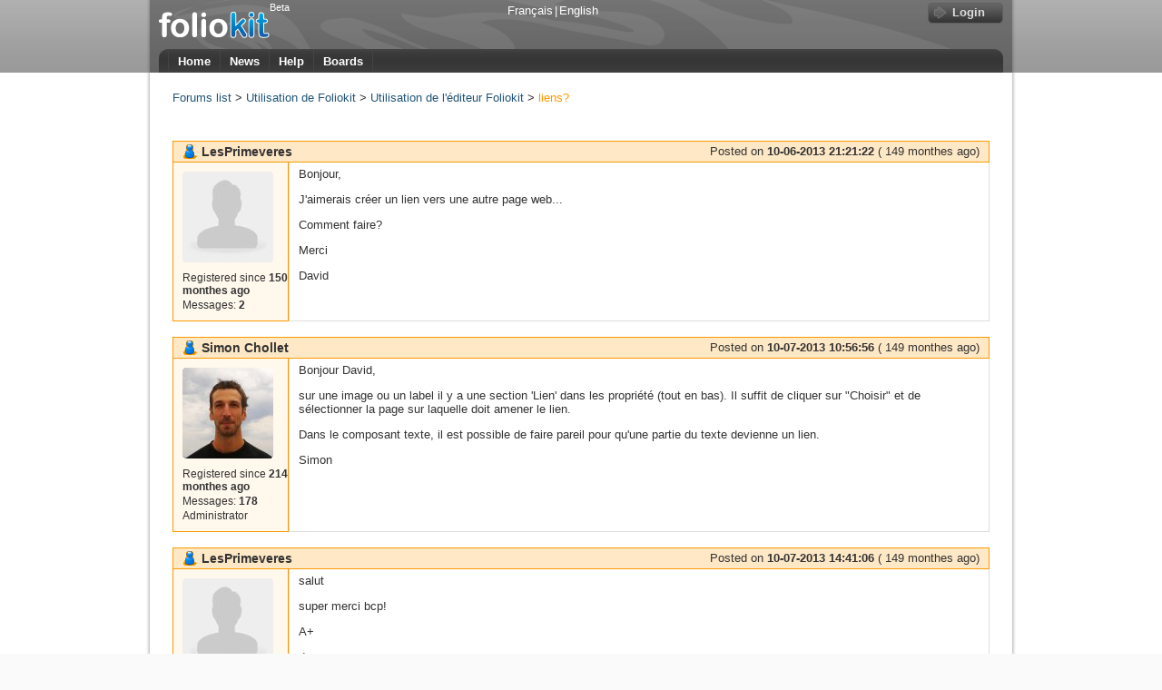

--- FILE ---
content_type: text/html; charset=utf-8
request_url: http://www.foliokit.com/front_en/forum/thread/tid/262/cid/5/bid/4
body_size: 3333
content:
<!DOCTYPE html 
     PUBLIC "-//W3C//DTD XHTML 1.0 Strict//EN"
     "http://www.w3.org/TR/xhtml1/DTD/xhtml1-strict.dtd">

<html xmlns="http://www.w3.org/1999/xhtml" xmlns:fk="http://www.foliokit.com" xml:lang="en" lang="en">
<head>
	<meta http-equiv="Content-type" content="text/html; charset=utf-8" />
	<meta name="description" content="" />
	<meta name="keywords" content="" />
	<meta property="og:image" content="http://www.foliokit.com/images/logo_facebook.jpg" />
	<meta name="google-site-verification" content="kLk2Lvkv9rYv2dbBl-50WmT2jq2AX9zbLrxJKp9HURY" />

	<title>Foliokit boards | liens?</title>
	<!--<link rel="shortcut icon" href="/favicon.ico" />-->

	<link rel="stylesheet" href="/css/jquery/theme/jquery.ui.css" type="text/css" media="screen" title="no title" charset="utf-8" />
	<link rel="stylesheet" href="/css/jquery/farbtastic.css" type="text/css" media="screen" title="no title" charset="utf-8" />
	<link rel="stylesheet" href="/css/main.css" type="text/css" media="screen" title="no title" charset="utf-8" />
	<link rel="stylesheet" href="/css/front_layout.css" type="text/css" media="screen" title="no title" charset="utf-8" />
	<link rel="stylesheet" href="/css/front_forms.css" type="text/css" media="screen" title="no title" charset="utf-8" />
		<link rel="stylesheet" href="/css/jquery.lightbox-0.5.css" type="text/css" media="screen" title="no title" charset="utf-8">

	<script src="/js/jquery.js" type="text/javascript" charset="utf-8"></script>
	<script src="/js/jquery.ui.js" type="text/javascript" charset="utf-8"></script>
	<script src="/js/jquery.json.js" type="text/javascript" charset="utf-8"></script>
	<script src="/js/jquery.corner.js" type="text/javascript" charset="utf-8"></script>
	<script src="/js/jquery.twist.js" type="text/javascript" charset="utf-8"></script>
	<script src="/js/jquery.twist.rollDownMenu2.js" type="text/javascript" charset="utf-8"></script>
	<script src="/js/jquery.media.js" type="text/javascript" charset="utf-8"></script>
		<script src="/js/jquery.lightbox-0.5.js" type="text/javascript" charset="utf-8"></script>
	<script src="/js/cufon-yui.js" type="text/javascript" charset="utf-8"></script>
	<script src="/js/Helvetica_LT_700.font.js" type="text/javascript" charset="utf-8"></script>
		<!-- ShareThis script is cached locally because it's often slow -->
	<script src="/js/sharethis.js" type="text/javascript" charset="utf-8"></script>

	<script type="text/javascript" charset="utf-8">
	$(document).ready(function(){
		$("#logo").hover(
			function(){$("#home_pic").css("display", "block")},
			function(){$("#home_pic").css("display", "none")}
		);

		$(".menu_item[submenu]").each(function(){
			$(this).rollDownMenu($("#"+$(this).attr("submenu")), {
					offset_top: 7
			});
		});
		
		//Shadowbox.init({
		//	handleOversize: "drag"
		//});

		//Infamous fieldset background color overflow bug in IE, hope it will not be there in version 9
		if($.browser.msie && $.browser.version <= 8){
			$('fieldset').css({
				position: "relative",
				margin: "1.7em 0 0 0"
			});
			
			$('legend').css({
				position: "absolute",
				top: "-1em"
			});
		}

		$(".button").each(function(index) {
			$("<div></div>")
				.addClass("button_right")
				.css("backgroundImage", $(this).css("backgroundImage"))
				.appendTo(this);
		});
	});

	Cufon.replace('.helvetica_bold,h1,h2,h3,h4');
	</script>

</head>

<body>
	<div id="header_back">
		<div id="header">
			<div id="header_content_top">
				<a title="Accueil" href='http://www.foliokit.com/front_en/home' id="logo">Beta</a>
				<div id="header_right">
					<div style="float:left;width:30px;height: 54px;"><img id="home_pic" alt="Accueil" src="/images/front/home.gif" style="display:none;margin: 20px 0px 0px 14px;" /></div>
					<div id="header_languages">
	<a href='http://www.foliokit.com/front_en/home/set_user_language/?eyJwYWdlIjoiZm9ydW1cL3RocmVhZCIsImRhdGEiOnsidGlkIjoiMjYyIiwiY2lkIjoiNSIsImJpZCI6IjQifSwibGFuZ3VhZ2UiOiJmciJ9'>Français</a><span style='margin: 0px 2px;color:#FFF;'>|</span><a href='http://www.foliokit.com/front_en/home/set_user_language/?eyJwYWdlIjoiZm9ydW1cL3RocmVhZCIsImRhdGEiOnsidGlkIjoiMjYyIiwiY2lkIjoiNSIsImJpZCI6IjQifSwibGFuZ3VhZ2UiOiJlbiJ9'>English</a>					</div>
					<div style="float:right;width:350px;padding-right:10px;height:54px;">
						<div style="height:3px;" class="clearer"></div>
									<!--<div style="margin-right: 5px;float:right;"><a href="http://www.foliokit.com/front_en/join">S'inscrire</a></div>-->
						<!--<div style="float:right;margin-right:5px;">|</div>-->
						<div id="header_login_button_right"></div>
						<a id="header_login_button" href="http://www.foliokit.com/front_en/home/login">Login</a>
									<div style="height:8px;" class="clearer"></div>
					</div>
					<div class='clearer'></div>
				</div>
			</div>
			<div class='clearer'></div>
			<div id="menu-container">
				<div id="menu">
					<a href="http://www.foliokit.com/front_en/home" class="menu_link menu_link_first">Home</a>
					<a href="http://www.foliokit.com/front_en/read/read/what/news" class="menu_link">News</a>
					<a href="http://www.foliokit.com/front_en/help" class="menu_link">Help</a>
					<a href="http://www.foliokit.com/front_en/forum" class="menu_link">Boards</a>
										<div class='clearer'></div>
				</div>
			</div>
		</div>
	</div>

		<!-- submenus -->
				<!-- -->
	<div id="page_content_back">
		<div id="page_content">
			
			<link rel="stylesheet" href="http://www.foliokit.com/css/front_forum.css" type="text/css" media="screen" title="no title" charset="utf-8">
<style type="text/css" media="screen">

</style>
<script type="text/javascript" charset="utf-8">
$(function(){
	$(".avatar").corner("round 5px").click(function(){
		document.location = "http://www.foliokit.com/front_en/profile/pub/user/"+$(this).attr("user_id");
	});
});

function confirmAction(sText, sUrl)
{
	if(!confirm(sText))
		return;

	document.location = sUrl;
}

</script>

<div id="main" class="content_box">
	<a href="http://www.foliokit.com/front_en/forum/">Forums list</a> &gt; <a href="http://www.foliokit.com/front_en/forum/forum/cid/5">Utilisation de Foliokit</a> &gt; <a href="http://www.foliokit.com/front_en/forum/board/cid/5/bid/4">Utilisation de l'éditeur Foliokit</a> &gt; <font style="color:#F90;">liens?</font>
	<div class="clearer" style="height:10px;"></div>

	
	<div class="clearer"></div>
	<div class="pages_navigation">
		</div>

	<table id="messages_list" border="0" cellspacing="0" cellpadding="0">
		<tr class="message_header">
		<td class="first_td" colspan='2'>
			<a href="http://www.foliokit.com/front_en/profile/pub/user/1083" style="font-size:14px;font-weight:bold;"><img alt="User" src="/images/front/forum/user_16.gif" style="float:left;margin-right:5px;" />LesPrimeveres</a>
			<div class='posted_on'>Posted on <b>10-06-2013 21:21:22</b> (<span></span> 149 monthes ago)</div>
		</td>
	</tr>
	<tr>
		<td class="author_td" valign="top">
			<div class='avatar' user_id="1083" title="Voir le profil" style="background-image: url(http://www.foliokit.com/images/avatars/defaults/default_100.jpg?1768838160);"></div>
			<div style="height:10px;" class="clearer"></div>

			<div style="margin-left:10px;font-size:12px;">Registered since <b>150 monthes ago</b></div>
			<div style="margin:2px 0px 0px 10px;font-size:12px;">Messages: <b>2</b></div>
						<div style="height:10px;" class="clearer"></div>
		</td>
		<td class="text_td" valign="top">
			<div style="width:750px;padding: 5px 10px;"><p>Bonjour,</p>
<p>J'aimerais créer un lien vers une autre page web...</p>
<p>Comment faire?</p>
<p>Merci</p>
<p>David</p></div>
		</td>
	</tr>
	<tr><td><a name="msg_657"></a></td></tr>
	<tr>
		<td style="padding-top:2px;" colspan='2'>
	

	
			<div class='clearer'></div>
		</td>
	</tr>
	<tr>
		<td><img alt="" src="/images/pixel.gif" style="width:1px;height:5px;" /></td>
		<td><img alt="" src="/images/pixel.gif" style="width:1px;height:5px;" /></td>
	</tr>
		<tr class="message_header">
		<td class="first_td" colspan='2'>
			<a href="http://www.foliokit.com/front_en/profile/pub/user/342" style="font-size:14px;font-weight:bold;"><img alt="User" src="/images/front/forum/user_16.gif" style="float:left;margin-right:5px;" />Simon Chollet</a>
			<div class='posted_on'>Posted on <b>10-07-2013 10:56:56</b> (<span></span> 149 monthes ago)</div>
		</td>
	</tr>
	<tr>
		<td class="author_td" valign="top">
			<div class='avatar' user_id="342" title="Voir le profil" style="background-image: url(http://www.foliokit.com/images/avatars/user/342_100.jpg?1768838160);"></div>
			<div style="height:10px;" class="clearer"></div>

			<div style="margin-left:10px;font-size:12px;">Registered since <b>214 monthes ago</b></div>
			<div style="margin:2px 0px 0px 10px;font-size:12px;">Messages: <b>178</b></div>
						<div style="margin:2px 0px 0px 10px;font-size:12px;">Administrator</div>
						<div style="height:10px;" class="clearer"></div>
		</td>
		<td class="text_td" valign="top">
			<div style="width:750px;padding: 5px 10px;"><p>Bonjour David,</p>
<p>sur une image ou un label il y a une section 'Lien' dans les propriété (tout en bas). Il suffit de cliquer sur "Choisir" et de sélectionner la page sur laquelle doit amener le lien.</p>
<p>Dans le composant texte, il est possible de faire pareil pour qu'une partie du texte devienne un lien.</p>
<p>Simon</p>
<p> </p></div>
		</td>
	</tr>
	<tr><td><a name="msg_659"></a></td></tr>
	<tr>
		<td style="padding-top:2px;" colspan='2'>
	

	
			<div class='clearer'></div>
		</td>
	</tr>
	<tr>
		<td><img alt="" src="/images/pixel.gif" style="width:1px;height:5px;" /></td>
		<td><img alt="" src="/images/pixel.gif" style="width:1px;height:5px;" /></td>
	</tr>
		<tr class="message_header">
		<td class="first_td" colspan='2'>
			<a href="http://www.foliokit.com/front_en/profile/pub/user/1083" style="font-size:14px;font-weight:bold;"><img alt="User" src="/images/front/forum/user_16.gif" style="float:left;margin-right:5px;" />LesPrimeveres</a>
			<div class='posted_on'>Posted on <b>10-07-2013 14:41:06</b> (<span></span> 149 monthes ago)</div>
		</td>
	</tr>
	<tr>
		<td class="author_td" valign="top">
			<div class='avatar' user_id="1083" title="Voir le profil" style="background-image: url(http://www.foliokit.com/images/avatars/defaults/default_100.jpg?1768838160);"></div>
			<div style="height:10px;" class="clearer"></div>

			<div style="margin-left:10px;font-size:12px;">Registered since <b>150 monthes ago</b></div>
			<div style="margin:2px 0px 0px 10px;font-size:12px;">Messages: <b>2</b></div>
						<div style="height:10px;" class="clearer"></div>
		</td>
		<td class="text_td" valign="top">
			<div style="width:750px;padding: 5px 10px;"><p>salut</p>
<p>super merci bcp!</p>
<p>A+</p>
<p>dm</p></div>
		</td>
	</tr>
	<tr><td><a name="msg_660"></a></td></tr>
	<tr>
		<td style="padding-top:2px;" colspan='2'>
	

	
			<div class='clearer'></div>
		</td>
	</tr>
	<tr>
		<td><img alt="" src="/images/pixel.gif" style="width:1px;height:5px;" /></td>
		<td><img alt="" src="/images/pixel.gif" style="width:1px;height:5px;" /></td>
	</tr>
		</table>

	<div style="height:10px;" class="clearer"></div>
	<div class="pages_navigation">
		</div>

	<div class="clearer" style="height:10px;"></div>
		
	<div class="clearer"></div>
</div>			
			<div class="clear"></div>
		</div>
	</div>

	<div id="footer_back">
		<div id="footer">
			
			<div class="links">
				<h5>A propos</h5>
				<ul>
					<li><a href="http://www.foliokit.com/front_en/home/conditions">Terms and agreements</a></li>
					<li><a href="http://www.foliokit.com/front_en/home/privacy">Privacy</a></li>
				</ul>
			</div>
			<div class="links">
				<h5>Liens rapides</strong></h5>
				<ul>
					<li><a href="http://www.foliokit.com/front_en/home/contact">Contact us</a></li>
					<li><a href="http://www.foliokit.com/front_en/read/?eyJ3aGF0IjoibmV3cyJ9">News</a></li>
					<li><a href="http://www.foliokit.com/front_en/forum">Boards</a></li>
				</ul>
			</div>
						
			<div id="copyright">&copy; 2009-2026 foliokit.com - All rights reserved</div>
		</div>
	</div>

<script type="text/javascript">
var gaJsHost = (("https:" == document.location.protocol) ? "https://ssl." : "http://www.");
document.write(unescape("%3Cscript src='" + gaJsHost + "google-analytics.com/ga.js' type='text/javascript'%3E%3C/script%3E"));
</script>
<script type="text/javascript">
try {
var pageTracker = _gat._getTracker("UA-11538693-1");
pageTracker._trackPageview();
} catch(err) {}
</script>

</body>
</html>


--- FILE ---
content_type: text/css; charset=utf-8
request_url: http://www.foliokit.com/css/jquery/farbtastic.css
body_size: 243
content:
.farbtastic{position:relative}.farbtastic
*{position:absolute;cursor:crosshair}.farbtastic, .farbtastic
.wheel{width:195px;height:195px}.farbtastic .color, .farbtastic
.overlay{top:47px;left:47px;width:101px;height:101px}.farbtastic
.wheel{background:url(/css/jquery/wheel.png) no-repeat;width:195px;height:195px}.farbtastic
.overlay{background:url(/css/jquery/mask.png) no-repeat}.farbtastic
.marker{width:17px;height:17px;margin: -8px 0 0 -8px;overflow:hidden;background:url(/css/jquery/marker.png) no-repeat}

--- FILE ---
content_type: text/css; charset=utf-8
request_url: http://www.foliokit.com/css/main.css
body_size: 475
content:
ul,ol,li,h1,h2,h3,h4,h5,h6,pre,form,body,html,p,blockquote,fieldset,input,legend{margin:0px;padding:0px;font-family:Arial,Helvetica,sans-serif}a img,:link img,:visited
img{border:none;display:block}a{color:#333;text-decoration:none}a:hover{color:#333;text-decoration:underline}body{margin:0px;padding:0px;font-size:12px;background-color:#FFF;padding:0px}.clearer{clear:both;height:0px;font-size:0px;width:0px}h3,h4,h5{font-weight:bold}h1,h2{font-weight:normal}h1{font-size:22px}h2{font-size:18px}h3{font-size:15px}h4{font-size:13px}div,td{font-weight:normal;color:#333;text-decoration:none;margin:0px;padding:0px}th{text-align:left}label,ul{font-size:13px;font-weight:normal;text-decoration:none;padding:0px}.error,.error_pic,.info,.info_pic,.global_form_error{font-size:1em;font-weight:bold;margin:0px;display:block}.error_pic,.info_pic,.global_form_error{padding-left:20px;background-repeat:no-repeat;height:18px;padding-top:2px}.error,.error_pic,.global_form_error{color:#C30}.info,.info_pic{color:#0A0}.error_pic,.global_form_error{background-image:url(/images/front/error_16.gif)}.info_pic{background-image:url(/images/front/ok_16.gif)}

--- FILE ---
content_type: text/css; charset=utf-8
request_url: http://www.foliokit.com/css/front_layout.css
body_size: 2158
content:
a,a:link,a:visited{color:#257}a:hover,a.active{color:#257;text-decoration:underline}body{font-size:13px}code{display:block;color:#080;background-color:#f0f0f0;white-space:pre-wrap;padding:3px
5px;border:1px
solid #ccc;border-left-width:10px}div{margin:0}form{position:relative}h1,h2,h3,h4,h5{font-weight:bold;color:#004c74}h1{font-size:23px;margin:0
0 10px 0}h2{font-size:19px;margin:15px
0 10px 0}h3{font-size:17px;margin:15px
0 10px 0}h4{font-size:14px;margin:15px
0px 10px 0px}h5{font-size:13px;margin:5px
0 5px 0}h6{font-size:12px;margin:0}.box h4,.box
h5{color:#333}.box
h4{font-size:13px}input{padding:2px
2px;margin:0
5px 0 0;font-size:13px;color:#555;font-weight:normal}input[type=submit],input.submit{font-size:1.1em;font-weight:bold;padding:2px
5px}fieldset{padding:10px
20px;margin:10px
0;border:1px
solid #ccc;background:#FAFAFA;border-radius:5px;-moz-border-radius:5px;-webkit-border-radius:5px}label{color:#567;cursor:pointer;position:relative;display:block;padding-top:5px;font-weight:bold}label input, label
select{position:absolute;left:50%;top:0px}label input[type=checkbox]{top:5px}legend{color:#333;font-size:1.1em;display:block;margin:0;font-weight:bold;padding:5px
10px}p{margin:10px
0}select{color:#555;padding:2px;font-size:13px}textarea{padding:2px
5px;line-height:20px;min-height:5em;color:#555;width:95%;border:1px
solid #ccc}fieldset
ul{padding:0;list-style-type:none}ul
li{padding:0px
0px 5px 5px;background-position:left center;background-repeat:no-repeat}fieldset div ul,
fieldset p
ul{padding:0
0 0 15px;list-style-type:default}fieldset p ul li,
fieldset div ul
li{font-size:16px}.left{float:left !important;margin-right:20px}.right{float:right !important;margin-left:20px}.clear{clear:both !important}.clear-left{clear:left !important;margin-bottom:10px}.clear-right{clear:right !important;margin-bottom:10px}.item{}.message_ok{color:#393 !important}.message_info{color:#339 !important}.message_error{color:#933 !important}.icon-warning{background:url(/images/front/warning.gif) no-repeat 0 0;padding-left:30px;line-height:24px}.separator{border-bottom:1px dashed #999;margin:10px
0 5px}.box{width:290px;background:url(/images/front/greybox_bg_bottom.gif) bottom left no-repeat;padding-bottom:10px}.box_inner{position:relative;width:270px;padding:0
10px;background:#FFF url(/images/front/greybox_bg.gif) no-repeat scroll top left}.box
h4{height:28px;line-height:28px;vertical-align:middle;margin:0;background-repeat:no-repeat;background-position:center left}.box
h4.box_title_pic{padding-left:22px}.box_inner p,.box_inner
li{text-align:justify}.box_inner
li{margin-bottom:10px}.box
.item{padding:5px
0px;border-bottom:1px solid #DDD}.box
.item_last{border-bottom:0;margin-bottom:0}.box
.date{width:70px;float:right;font-size:12px;color:#888;margin-left:5px}.box
.title{width:190px;font-weight:bold}.box
.image{float:left;padding:2px;border:1px
solid #DDD;margin:0
5px 2px 0}.box
.brief{clear:right;margin:0
0 2px 0}.box
.goto{margin-top:10px;padding-right:20px;height:16px;line-height:16px;font-weight:bold;text-decoration:underline;background:transparent url(/images/front/forward_16.gif) no-repeat center right;position:absolute;right:10px;bottom:0px}.box-has-goto{padding-bottom:20px}a.button,a.button:hover,.button,.button:hover{position:relative;display:inline-block;background-repeat:no-repeat;font-weight:bold;color:#FFF;text-decoration:none;padding:5px
15px 0px 30px;height:20px}a.button:hover{text-decoration:underline}.button_right{position:absolute;top:0px;right:0px;width:10px;height:100%;background-position:right top;background-repeat:no-repeat}.column_right{float:right;width:290px}.column_right-short{float:right;width:200px;margin-top:25px;padding:0
0 0 20px;border-left:1px solid #ccc}.has-column_right{float:left;width:590px}.has-column_right-short{float:left;width:660px}body{background:#FAFAFA}#header{border:0px
solid;width:960px;margin:0px
auto}#header_back{width:100%;background:#d6ebff url(/images/front/header_page_bg.gif)}#header_right{float:left;width:801px;height:54px;background:#d6ebff url(/images/front/header_bg_right.gif)}#header_languages{float:left;margin:2px
0px 0px 200px;padding-top:2px;width:120px;height:18px;text-align:center}#header_languages
a{color:#FFF}#header_login_button{float:right;background:url(/images/front/header_login_button_bg_left.gif);height:20px;padding:3px
10px 0px 27px;color:#DDD;font-weight:bold}#header_login_button_right{margin-right:5px;float:right;width:10px;height:23px;background:url(/images/front/header_login_button_bg_right.gif)}#header_user_links{float:right;padding:3px
10px 0px 10px;height:20px;background:url(/images/front/header_user_links_bg_left.gif)}#header_user_links
a{color:#FFF;font-size:12px;font-weight:bold;padding:0px
5px;border-right:1px solid #AAA}#header_user_links_right{margin-right:5px;background:url(/images/front/header_user_links_bg_right.gif);width:10px;height:23px;float:right}#logo{font-size:11px;color:#FFF;text-align:right;float:left;width:159px;height:52px;padding-top:2px;background:url(/images/front/logo.gif)}#logo:hover{text-decoration:none}#footer{width:900px;margin:0
auto;padding:0px
30px}#footer_back{width:100%;padding:6px
0;border-top:1px solid #CCC}#footer a,#footer
h6{color:#555;margin-bottom:5px}#footer
div.links{float:left;width:305px;padding:0;margin-right:0px}#footer div.links
ul{list-style-type:none;padding:0;margin:0}#footer div.links ul
li{padding:0;margin:0px
0px 2px 0px}#footer
#copyright{padding-top:20px;clear:both;font-size:10px;text-align:center;color:#777}#footer
#tell_your_friends{width:285px}#footer #tell_your_friends
p{color:#666;margin:0px
0px 5px 0px}#menu{border:0px
solid;width:960px;height:26px;background:#FFF;background-image:url(/images/front/menu_bg.gif)}.menu_link,.menu_link:hover{color:#FFF !important;display:block;height:13px;overflow:hidden;margin-top:0px;padding:6px
10px 5px 10px;float:left;font-size:13px;color:#FFF;font-weight:bold;text-decoration:none;border-right:1px solid #444}.menu_link_first{border-left:1px solid #444;margin-left:25px}.menu_link_last{margin-right:25px}.menu_link:hover{background-color:#444;border-bottom:2px solid #AAA}.menu_link_logged,.menu_link_logged:hover{color:#ffce70 !important}.menu_link_logged:hover{border-bottom:2px solid #ffce70}.menu_link_logged:first-child{margin-left:20px;border-left:1px solid #444}.menu_link_right,.menu_link_right:hover{float:right;font-size:12px;border:0px
solid}.menu_link_small{font-size:12px;color:#FFF;font-weight:normal}.menu_link_small:hover{font-size:12px;color:#FFF;font-weight:normal;text-decoration:underline}.submenu{position:absolute;width:200px;border:2px
solid #68a9e3;background:#EEE;padding:2px
5px;z-index:10}.submenu_div{margin:2px
0px 2px 5px}.submenu_link{font-size:13px;color:#333;font-weight:normal;text-decoration:none}.submenu_link:hover{font-size:13px;color:#333;font-weight:normal;text-decoration:underline}#page_content_back{width:100%;#background:#F0F0F0 url(/images/front/page_bg.gif);background:#FFF}#page_content{background:url(/images/front/content_bg.gif);width:900px;padding:20px
30px 40px 30px;margin:0px
auto}#dark_veil{position:absolute;top:0px;left:0px;background:#000;opacity:0.5;filter:alpha(opacity=50);z-index:100}.ui-widget-overlay{background:#000;opacity:0.5;filter:alpha(opacity=50)}.back_link{display:inline-block;height:16px;font-weight:bold;padding-left:20px;background:url(/images/front/back_16.gif) no-repeat}.orange{color:#F90}

--- FILE ---
content_type: text/css; charset=utf-8
request_url: http://www.foliokit.com/css/front_forum.css
body_size: 860
content:
#main{min-height:350px}.quoted_msg{padding:5px
10px;border:1px
solid #AAA;background:#EEE}.quoted_header{font-size:11px;padding:2px
10px;border-left:1px solid #AAA;border-right:1px solid #AAA;border-top:1px solid #AAA;background:#DDD}#forum_list{width:100%}#messages_list{width:100%}#message_preview p, #messages_list .text_td
p{margin:0px
0px 1em 0px}#message_preview li, #messages_list .text_td
li{margin:0px
0px 0px 40px}.message_header
td{border-top:1px solid #F90;border-bottom:1px solid #F90;background:#ffe8c6;font-weight:normal;padding:2px
0px 2px 0px}.message_header
.first_td{border-left:1px solid #F90;border-right:1px solid #F90;padding:3px
10px}.message_header td
.posted_on{float:right;clear:right}.message_header
.last_td{border-right:1px solid #F90;border-bottom:1px solid #F90;text-align:right;padding-right:5px;font-size:12px}.message_header a,.message_header
td{color:#333}.text_td{border-left:1px solid #DDD;border-bottom:1px solid #DDD;border-right:1px solid #DDD}.author_td{background:#fff8ed;border-left:1px solid #F90;border-right:1px solid #F90;border-bottom:1px solid #F90;width:150px}.author_td
div{color:#333}.avatar{width:100px;height:100px;margin:10px
0px 0px 10px;cursor:pointer}#right{margin-left:20px;width:120px;float:left}#threads_list{width:100%}div.forum_end{background-color:#FF5050;font-size:18px;padding-left:20px;padding-top:5px;padding-bottom:5px}.forum_cat
th{border-top:1px solid #F90;border-bottom:1px solid #F90;background:#ffe8c6;font-weight:normal;padding:2px
0px 2px 0px;text-align:center;color:#000}.forum_cat
.first_th{width:500px;text-align:left;border-left:1px solid #F90;padding-left:5px;font-size:14px;font-weight:bold}.forum_cat
.last_th{border-right:1px solid #F90}.forum_cat
a{color:#333;text-decoration:none}.left_cell{border-left:1px solid #DDD}.right_cell{border-right:1px solid #DDD}table .boards_list
td{border-bottom:1px solid #DDD;padding:5px
0px 5px 5px}table .boards_list .left_cell
img{margin-right:5px}table .boards_list .author, table .boards_list
.last_msg_by{font-size:12px}table .boards_list
.board_description{margin-top:3px;color:#555}.board_description{font-size:12px}#main
.add_button{background-image:url(/images/front/forum/forum_new_thread.png);clear:right;margin-bottom:10px}#main
.answer_button{background-image:url(/images/front/forum/forum_answer.png);clear:right;margin-bottom:10px}.pages_navigation{position:relative;width:100%;height:20px;margin-bottom:10px}.prev_page_link,.next_page_link{position:absolute;font-weight:bold}.prev_page_link{left:0px}.next_page_link{right:0px}.page_numbers{position:absolute;margin-left:50%;left: -250px;width:400px;text-align:center}.page_numbers
a{padding:2px;border:1px
solid #DDD}.pages_num_link_current{font-weight:bold}

--- FILE ---
content_type: application/x-javascript; charset=utf-8
request_url: http://www.foliokit.com/js/jquery.twist.rollDownMenu2.js
body_size: 614
content:
jQuery.fn.rollDownMenu=function(submenu,settings,css){var elem=$(this).get(0);return new jQuery.rollDownMenu(elem,submenu,settings,css);}
jQuery.rollDownMenu=function(elem,submenu,settings,css){var self=this;this.div_id="roll_down_menu_"+jQuery.rollDownMenu.menu_count;this.elem=$(elem);this.submenu=$(submenu);this.is_opened=false;this.settings=jQuery.extend({offset_top:0,offset_left:0,open:function(){},close:function(){}},settings);this.css=jQuery.extend({position:"absolute"},css);this.openMenu=function(){if(this.is_opened)
return;jQuery.rollDownMenu.closeAll();this.submenu.css("display","block");this.submenu.css(this.css);var offsets=$(this.elem).offset();this.submenu.css({top:(offsets.top+$(this.elem).height()+this.settings.offset_top)+"px",left:(offsets.left+this.settings.offset_left)+"px"});this.is_opened=true;jQuery.rollDownMenu.opened_menu=this;this.settings.open.apply();$(document).bind("mousemove",this.autoClose);}
this.closeMenu=function(){this.submenu.css("display","none");this.is_opened=false;this.settings.close.apply();}
this.autoClose=function(e){if(e.target.id=='mtgt_undefined'||!self.is_opened)
return;var panel=submenu;var offs=panel.offset();if(e.pageX<offs.left-10||e.pageX>(offs.left+panel.width())+10||e.pageY<(offs.top-$(self.elem).height())-10||e.pageY>(offs.top+panel.height())+20){$(document).unbind("mousemove",self.autoClose);self.closeMenu();};}
this.elem.mouseover(function(){self.openMenu();});jQuery.rollDownMenu.menu_count++;};jQuery.rollDownMenu.menu_count=0;jQuery.rollDownMenu.opened_menu;jQuery.rollDownMenu.closeAll=function(){if(jQuery.rollDownMenu.opened_menu==null)
return;jQuery.rollDownMenu.opened_menu.closeMenu();jQuery.rollDownMenu.opened_menu=null;}

--- FILE ---
content_type: application/x-javascript; charset=utf-8
request_url: http://www.foliokit.com/js/jquery.js
body_size: 27738
content:
/*
 * jQuery JavaScript Library v1.4.1
 * http://jquery.com/
 *
 * Copyright 2010, John Resig
 * Dual licensed under the MIT or GPL Version 2 licenses.
 * http://jquery.org/license
 *
 * Includes Sizzle.js
 * http://sizzlejs.com/
 * Copyright 2010, The Dojo Foundation
 * Released under the MIT, BSD, and GPL Licenses.
 *
 * Date: Mon Jan 25 19:43:33 2010 -0500
 */
(function(window,undefined){var jQuery=function(selector,context){return new jQuery.fn.init(selector,context);},_jQuery=window.jQuery,_$=window.$,document=window.document,rootjQuery,quickExpr=/^[^<]*(<[\w\W]+>)[^>]*$|^#([\w-]+)$/,isSimple=/^.[^:#\[\.,]*$/,rnotwhite=/\S/,rtrim=/^(\s|\u00A0)+|(\s|\u00A0)+$/g,rsingleTag=/^<(\w+)\s*\/?>(?:<\/\1>)?$/,userAgent=navigator.userAgent,browserMatch,readyBound=false,readyList=[],DOMContentLoaded,toString=Object.prototype.toString,hasOwnProperty=Object.prototype.hasOwnProperty,push=Array.prototype.push,slice=Array.prototype.slice,indexOf=Array.prototype.indexOf;jQuery.fn=jQuery.prototype={init:function(selector,context){var match,elem,ret,doc;if(!selector){return this;}
if(selector.nodeType){this.context=this[0]=selector;this.length=1;return this;}
if(typeof selector==="string"){match=quickExpr.exec(selector);if(match&&(match[1]||!context)){if(match[1]){doc=(context?context.ownerDocument||context:document);ret=rsingleTag.exec(selector);if(ret){if(jQuery.isPlainObject(context)){selector=[document.createElement(ret[1])];jQuery.fn.attr.call(selector,context,true);}else{selector=[doc.createElement(ret[1])];}}else{ret=buildFragment([match[1]],[doc]);selector=(ret.cacheable?ret.fragment.cloneNode(true):ret.fragment).childNodes;}}else{elem=document.getElementById(match[2]);if(elem){if(elem.id!==match[2]){return rootjQuery.find(selector);}
this.length=1;this[0]=elem;}
this.context=document;this.selector=selector;return this;}}else if(!context&&/^\w+$/.test(selector)){this.selector=selector;this.context=document;selector=document.getElementsByTagName(selector);}else if(!context||context.jquery){return(context||rootjQuery).find(selector);}else{return jQuery(context).find(selector);}}else if(jQuery.isFunction(selector)){return rootjQuery.ready(selector);}
if(selector.selector!==undefined){this.selector=selector.selector;this.context=selector.context;}
return jQuery.isArray(selector)?this.setArray(selector):jQuery.makeArray(selector,this);},selector:"",jquery:"1.4.1",length:0,size:function(){return this.length;},toArray:function(){return slice.call(this,0);},get:function(num){return num==null?this.toArray():(num<0?this.slice(num)[0]:this[num]);},pushStack:function(elems,name,selector){var ret=jQuery(elems||null);ret.prevObject=this;ret.context=this.context;if(name==="find"){ret.selector=this.selector+(this.selector?" ":"")+selector;}else if(name){ret.selector=this.selector+"."+name+"("+selector+")";}
return ret;},setArray:function(elems){this.length=0;push.apply(this,elems);return this;},each:function(callback,args){return jQuery.each(this,callback,args);},ready:function(fn){jQuery.bindReady();if(jQuery.isReady){fn.call(document,jQuery);}else if(readyList){readyList.push(fn);}
return this;},eq:function(i){return i===-1?this.slice(i):this.slice(i,+i+1);},first:function(){return this.eq(0);},last:function(){return this.eq(-1);},slice:function(){return this.pushStack(slice.apply(this,arguments),"slice",slice.call(arguments).join(","));},map:function(callback){return this.pushStack(jQuery.map(this,function(elem,i){return callback.call(elem,i,elem);}));},end:function(){return this.prevObject||jQuery(null);},push:push,sort:[].sort,splice:[].splice};jQuery.fn.init.prototype=jQuery.fn;jQuery.extend=jQuery.fn.extend=function(){var target=arguments[0]||{},i=1,length=arguments.length,deep=false,options,name,src,copy;if(typeof target==="boolean"){deep=target;target=arguments[1]||{};i=2;}
if(typeof target!=="object"&&!jQuery.isFunction(target)){target={};}
if(length===i){target=this;--i;}
for(;i<length;i++){if((options=arguments[i])!=null){for(name in options){src=target[name];copy=options[name];if(target===copy){continue;}
if(deep&&copy&&(jQuery.isPlainObject(copy)||jQuery.isArray(copy))){var clone=src&&(jQuery.isPlainObject(src)||jQuery.isArray(src))?src:jQuery.isArray(copy)?[]:{};target[name]=jQuery.extend(deep,clone,copy);}else if(copy!==undefined){target[name]=copy;}}}}
return target;};jQuery.extend({noConflict:function(deep){window.$=_$;if(deep){window.jQuery=_jQuery;}
return jQuery;},isReady:false,ready:function(){if(!jQuery.isReady){if(!document.body){return setTimeout(jQuery.ready,13);}
jQuery.isReady=true;if(readyList){var fn,i=0;while((fn=readyList[i++])){fn.call(document,jQuery);}
readyList=null;}
if(jQuery.fn.triggerHandler){jQuery(document).triggerHandler("ready");}}},bindReady:function(){if(readyBound){return;}
readyBound=true;if(document.readyState==="complete"){return jQuery.ready();}
if(document.addEventListener){document.addEventListener("DOMContentLoaded",DOMContentLoaded,false);window.addEventListener("load",jQuery.ready,false);}else if(document.attachEvent){document.attachEvent("onreadystatechange",DOMContentLoaded);window.attachEvent("onload",jQuery.ready);var toplevel=false;try{toplevel=window.frameElement==null;}catch(e){}
if(document.documentElement.doScroll&&toplevel){doScrollCheck();}}},isFunction:function(obj){return toString.call(obj)==="[object Function]";},isArray:function(obj){return toString.call(obj)==="[object Array]";},isPlainObject:function(obj){if(!obj||toString.call(obj)!=="[object Object]"||obj.nodeType||obj.setInterval){return false;}
if(obj.constructor&&!hasOwnProperty.call(obj,"constructor")&&!hasOwnProperty.call(obj.constructor.prototype,"isPrototypeOf")){return false;}
var key;for(key in obj){}
return key===undefined||hasOwnProperty.call(obj,key);},isEmptyObject:function(obj){for(var name in obj){return false;}
return true;},error:function(msg){throw msg;},parseJSON:function(data){if(typeof data!=="string"||!data){return null;}
if(/^[\],:{}\s]*$/.test(data.replace(/\\(?:["\\\/bfnrt]|u[0-9a-fA-F]{4})/g,"@").replace(/"[^"\\\n\r]*"|true|false|null|-?\d+(?:\.\d*)?(?:[eE][+\-]?\d+)?/g,"]").replace(/(?:^|:|,)(?:\s*\[)+/g,""))){return window.JSON&&window.JSON.parse?window.JSON.parse(data):(new Function("return "+data))();}else{jQuery.error("Invalid JSON: "+data);}},noop:function(){},globalEval:function(data){if(data&&rnotwhite.test(data)){var head=document.getElementsByTagName("head")[0]||document.documentElement,script=document.createElement("script");script.type="text/javascript";if(jQuery.support.scriptEval){script.appendChild(document.createTextNode(data));}else{script.text=data;}
head.insertBefore(script,head.firstChild);head.removeChild(script);}},nodeName:function(elem,name){return elem.nodeName&&elem.nodeName.toUpperCase()===name.toUpperCase();},each:function(object,callback,args){var name,i=0,length=object.length,isObj=length===undefined||jQuery.isFunction(object);if(args){if(isObj){for(name in object){if(callback.apply(object[name],args)===false){break;}}}else{for(;i<length;){if(callback.apply(object[i++],args)===false){break;}}}}else{if(isObj){for(name in object){if(callback.call(object[name],name,object[name])===false){break;}}}else{for(var value=object[0];i<length&&callback.call(value,i,value)!==false;value=object[++i]){}}}
return object;},trim:function(text){return(text||"").replace(rtrim,"");},makeArray:function(array,results){var ret=results||[];if(array!=null){if(array.length==null||typeof array==="string"||jQuery.isFunction(array)||(typeof array!=="function"&&array.setInterval)){push.call(ret,array);}else{jQuery.merge(ret,array);}}
return ret;},inArray:function(elem,array){if(array.indexOf){return array.indexOf(elem);}
for(var i=0,length=array.length;i<length;i++){if(array[i]===elem){return i;}}
return-1;},merge:function(first,second){var i=first.length,j=0;if(typeof second.length==="number"){for(var l=second.length;j<l;j++){first[i++]=second[j];}}else{while(second[j]!==undefined){first[i++]=second[j++];}}
first.length=i;return first;},grep:function(elems,callback,inv){var ret=[];for(var i=0,length=elems.length;i<length;i++){if(!inv!==!callback(elems[i],i)){ret.push(elems[i]);}}
return ret;},map:function(elems,callback,arg){var ret=[],value;for(var i=0,length=elems.length;i<length;i++){value=callback(elems[i],i,arg);if(value!=null){ret[ret.length]=value;}}
return ret.concat.apply([],ret);},guid:1,proxy:function(fn,proxy,thisObject){if(arguments.length===2){if(typeof proxy==="string"){thisObject=fn;fn=thisObject[proxy];proxy=undefined;}else if(proxy&&!jQuery.isFunction(proxy)){thisObject=proxy;proxy=undefined;}}
if(!proxy&&fn){proxy=function(){return fn.apply(thisObject||this,arguments);};}
if(fn){proxy.guid=fn.guid=fn.guid||proxy.guid||jQuery.guid++;}
return proxy;},uaMatch:function(ua){ua=ua.toLowerCase();var match=/(webkit)[ \/]([\w.]+)/.exec(ua)||/(opera)(?:.*version)?[ \/]([\w.]+)/.exec(ua)||/(msie) ([\w.]+)/.exec(ua)||!/compatible/.test(ua)&&/(mozilla)(?:.*? rv:([\w.]+))?/.exec(ua)||[];return{browser:match[1]||"",version:match[2]||"0"};},browser:{}});browserMatch=jQuery.uaMatch(userAgent);if(browserMatch.browser){jQuery.browser[browserMatch.browser]=true;jQuery.browser.version=browserMatch.version;}
if(jQuery.browser.webkit){jQuery.browser.safari=true;}
if(indexOf){jQuery.inArray=function(elem,array){return indexOf.call(array,elem);};}
rootjQuery=jQuery(document);if(document.addEventListener){DOMContentLoaded=function(){document.removeEventListener("DOMContentLoaded",DOMContentLoaded,false);jQuery.ready();};}else if(document.attachEvent){DOMContentLoaded=function(){if(document.readyState==="complete"){document.detachEvent("onreadystatechange",DOMContentLoaded);jQuery.ready();}};}
function doScrollCheck(){if(jQuery.isReady){return;}
try{document.documentElement.doScroll("left");}catch(error){setTimeout(doScrollCheck,1);return;}
jQuery.ready();}
function evalScript(i,elem){if(elem.src){jQuery.ajax({url:elem.src,async:false,dataType:"script"});}else{jQuery.globalEval(elem.text||elem.textContent||elem.innerHTML||"");}
if(elem.parentNode){elem.parentNode.removeChild(elem);}}
function access(elems,key,value,exec,fn,pass){var length=elems.length;if(typeof key==="object"){for(var k in key){access(elems,k,key[k],exec,fn,value);}
return elems;}
if(value!==undefined){exec=!pass&&exec&&jQuery.isFunction(value);for(var i=0;i<length;i++){fn(elems[i],key,exec?value.call(elems[i],i,fn(elems[i],key)):value,pass);}
return elems;}
return length?fn(elems[0],key):null;}
function now(){return(new Date).getTime();}
(function(){jQuery.support={};var root=document.documentElement,script=document.createElement("script"),div=document.createElement("div"),id="script"+now();div.style.display="none";div.innerHTML="   <link/><table></table><a href='/a' style='color:red;float:left;opacity:.55;'>a</a><input type='checkbox'/>";var all=div.getElementsByTagName("*"),a=div.getElementsByTagName("a")[0];if(!all||!all.length||!a){return;}
jQuery.support={leadingWhitespace:div.firstChild.nodeType===3,tbody:!div.getElementsByTagName("tbody").length,htmlSerialize:!!div.getElementsByTagName("link").length,style:/red/.test(a.getAttribute("style")),hrefNormalized:a.getAttribute("href")==="/a",opacity:/^0.55$/.test(a.style.opacity),cssFloat:!!a.style.cssFloat,checkOn:div.getElementsByTagName("input")[0].value==="on",optSelected:document.createElement("select").appendChild(document.createElement("option")).selected,checkClone:false,scriptEval:false,noCloneEvent:true,boxModel:null};script.type="text/javascript";try{script.appendChild(document.createTextNode("window."+id+"=1;"));}catch(e){}
root.insertBefore(script,root.firstChild);if(window[id]){jQuery.support.scriptEval=true;delete window[id];}
root.removeChild(script);if(div.attachEvent&&div.fireEvent){div.attachEvent("onclick",function click(){jQuery.support.noCloneEvent=false;div.detachEvent("onclick",click);});div.cloneNode(true).fireEvent("onclick");}
div=document.createElement("div");div.innerHTML="<input type='radio' name='radiotest' checked='checked'/>";var fragment=document.createDocumentFragment();fragment.appendChild(div.firstChild);jQuery.support.checkClone=fragment.cloneNode(true).cloneNode(true).lastChild.checked;jQuery(function(){var div=document.createElement("div");div.style.width=div.style.paddingLeft="1px";document.body.appendChild(div);jQuery.boxModel=jQuery.support.boxModel=div.offsetWidth===2;document.body.removeChild(div).style.display='none';div=null;});var eventSupported=function(eventName){var el=document.createElement("div");eventName="on"+eventName;var isSupported=(eventName in el);if(!isSupported){el.setAttribute(eventName,"return;");isSupported=typeof el[eventName]==="function";}
el=null;return isSupported;};jQuery.support.submitBubbles=eventSupported("submit");jQuery.support.changeBubbles=eventSupported("change");root=script=div=all=a=null;})();jQuery.props={"for":"htmlFor","class":"className",readonly:"readOnly",maxlength:"maxLength",cellspacing:"cellSpacing",rowspan:"rowSpan",colspan:"colSpan",tabindex:"tabIndex",usemap:"useMap",frameborder:"frameBorder"};var expando="jQuery"+now(),uuid=0,windowData={};var emptyObject={};jQuery.extend({cache:{},expando:expando,noData:{"embed":true,"object":true,"applet":true},data:function(elem,name,data){if(elem.nodeName&&jQuery.noData[elem.nodeName.toLowerCase()]){return;}
elem=elem==window?windowData:elem;var id=elem[expando],cache=jQuery.cache,thisCache;if(!name&&!id){return null;}
if(!id){id=++uuid;}
if(typeof name==="object"){elem[expando]=id;thisCache=cache[id]=jQuery.extend(true,{},name);}else if(cache[id]){thisCache=cache[id];}else if(typeof data==="undefined"){thisCache=emptyObject;}else{thisCache=cache[id]={};}
if(data!==undefined){elem[expando]=id;thisCache[name]=data;}
return typeof name==="string"?thisCache[name]:thisCache;},removeData:function(elem,name){if(elem.nodeName&&jQuery.noData[elem.nodeName.toLowerCase()]){return;}
elem=elem==window?windowData:elem;var id=elem[expando],cache=jQuery.cache,thisCache=cache[id];if(name){if(thisCache){delete thisCache[name];if(jQuery.isEmptyObject(thisCache)){jQuery.removeData(elem);}}}else{try{delete elem[expando];}catch(e){if(elem.removeAttribute){elem.removeAttribute(expando);}}
delete cache[id];}}});jQuery.fn.extend({data:function(key,value){if(typeof key==="undefined"&&this.length){return jQuery.data(this[0]);}else if(typeof key==="object"){return this.each(function(){jQuery.data(this,key);});}
var parts=key.split(".");parts[1]=parts[1]?"."+parts[1]:"";if(value===undefined){var data=this.triggerHandler("getData"+parts[1]+"!",[parts[0]]);if(data===undefined&&this.length){data=jQuery.data(this[0],key);}
return data===undefined&&parts[1]?this.data(parts[0]):data;}else{return this.trigger("setData"+parts[1]+"!",[parts[0],value]).each(function(){jQuery.data(this,key,value);});}},removeData:function(key){return this.each(function(){jQuery.removeData(this,key);});}});jQuery.extend({queue:function(elem,type,data){if(!elem){return;}
type=(type||"fx")+"queue";var q=jQuery.data(elem,type);if(!data){return q||[];}
if(!q||jQuery.isArray(data)){q=jQuery.data(elem,type,jQuery.makeArray(data));}else{q.push(data);}
return q;},dequeue:function(elem,type){type=type||"fx";var queue=jQuery.queue(elem,type),fn=queue.shift();if(fn==="inprogress"){fn=queue.shift();}
if(fn){if(type==="fx"){queue.unshift("inprogress");}
fn.call(elem,function(){jQuery.dequeue(elem,type);});}}});jQuery.fn.extend({queue:function(type,data){if(typeof type!=="string"){data=type;type="fx";}
if(data===undefined){return jQuery.queue(this[0],type);}
return this.each(function(i,elem){var queue=jQuery.queue(this,type,data);if(type==="fx"&&queue[0]!=="inprogress"){jQuery.dequeue(this,type);}});},dequeue:function(type){return this.each(function(){jQuery.dequeue(this,type);});},delay:function(time,type){time=jQuery.fx?jQuery.fx.speeds[time]||time:time;type=type||"fx";return this.queue(type,function(){var elem=this;setTimeout(function(){jQuery.dequeue(elem,type);},time);});},clearQueue:function(type){return this.queue(type||"fx",[]);}});var rclass=/[\n\t]/g,rspace=/\s+/,rreturn=/\r/g,rspecialurl=/href|src|style/,rtype=/(button|input)/i,rfocusable=/(button|input|object|select|textarea)/i,rclickable=/^(a|area)$/i,rradiocheck=/radio|checkbox/;jQuery.fn.extend({attr:function(name,value){return access(this,name,value,true,jQuery.attr);},removeAttr:function(name,fn){return this.each(function(){jQuery.attr(this,name,"");if(this.nodeType===1){this.removeAttribute(name);}});},addClass:function(value){if(jQuery.isFunction(value)){return this.each(function(i){var self=jQuery(this);self.addClass(value.call(this,i,self.attr("class")));});}
if(value&&typeof value==="string"){var classNames=(value||"").split(rspace);for(var i=0,l=this.length;i<l;i++){var elem=this[i];if(elem.nodeType===1){if(!elem.className){elem.className=value;}else{var className=" "+elem.className+" ";for(var c=0,cl=classNames.length;c<cl;c++){if(className.indexOf(" "+classNames[c]+" ")<0){elem.className+=" "+classNames[c];}}}}}}
return this;},removeClass:function(value){if(jQuery.isFunction(value)){return this.each(function(i){var self=jQuery(this);self.removeClass(value.call(this,i,self.attr("class")));});}
if((value&&typeof value==="string")||value===undefined){var classNames=(value||"").split(rspace);for(var i=0,l=this.length;i<l;i++){var elem=this[i];if(elem.nodeType===1&&elem.className){if(value){var className=(" "+elem.className+" ").replace(rclass," ");for(var c=0,cl=classNames.length;c<cl;c++){className=className.replace(" "+classNames[c]+" "," ");}
elem.className=className.substring(1,className.length-1);}else{elem.className="";}}}}
return this;},toggleClass:function(value,stateVal){var type=typeof value,isBool=typeof stateVal==="boolean";if(jQuery.isFunction(value)){return this.each(function(i){var self=jQuery(this);self.toggleClass(value.call(this,i,self.attr("class"),stateVal),stateVal);});}
return this.each(function(){if(type==="string"){var className,i=0,self=jQuery(this),state=stateVal,classNames=value.split(rspace);while((className=classNames[i++])){state=isBool?state:!self.hasClass(className);self[state?"addClass":"removeClass"](className);}}else if(type==="undefined"||type==="boolean"){if(this.className){jQuery.data(this,"__className__",this.className);}
this.className=this.className||value===false?"":jQuery.data(this,"__className__")||"";}});},hasClass:function(selector){var className=" "+selector+" ";for(var i=0,l=this.length;i<l;i++){if((" "+this[i].className+" ").replace(rclass," ").indexOf(className)>-1){return true;}}
return false;},val:function(value){if(value===undefined){var elem=this[0];if(elem){if(jQuery.nodeName(elem,"option")){return(elem.attributes.value||{}).specified?elem.value:elem.text;}
if(jQuery.nodeName(elem,"select")){var index=elem.selectedIndex,values=[],options=elem.options,one=elem.type==="select-one";if(index<0){return null;}
for(var i=one?index:0,max=one?index+1:options.length;i<max;i++){var option=options[i];if(option.selected){value=jQuery(option).val();if(one){return value;}
values.push(value);}}
return values;}
if(rradiocheck.test(elem.type)&&!jQuery.support.checkOn){return elem.getAttribute("value")===null?"on":elem.value;}
return(elem.value||"").replace(rreturn,"");}
return undefined;}
var isFunction=jQuery.isFunction(value);return this.each(function(i){var self=jQuery(this),val=value;if(this.nodeType!==1){return;}
if(isFunction){val=value.call(this,i,self.val());}
if(typeof val==="number"){val+="";}
if(jQuery.isArray(val)&&rradiocheck.test(this.type)){this.checked=jQuery.inArray(self.val(),val)>=0;}else if(jQuery.nodeName(this,"select")){var values=jQuery.makeArray(val);jQuery("option",this).each(function(){this.selected=jQuery.inArray(jQuery(this).val(),values)>=0;});if(!values.length){this.selectedIndex=-1;}}else{this.value=val;}});}});jQuery.extend({attrFn:{val:true,css:true,html:true,text:true,data:true,width:true,height:true,offset:true},attr:function(elem,name,value,pass){if(!elem||elem.nodeType===3||elem.nodeType===8){return undefined;}
if(pass&&name in jQuery.attrFn){return jQuery(elem)[name](value);}
var notxml=elem.nodeType!==1||!jQuery.isXMLDoc(elem),set=value!==undefined;name=notxml&&jQuery.props[name]||name;if(elem.nodeType===1){var special=rspecialurl.test(name);if(name==="selected"&&!jQuery.support.optSelected){var parent=elem.parentNode;if(parent){parent.selectedIndex;if(parent.parentNode){parent.parentNode.selectedIndex;}}}
if(name in elem&&notxml&&!special){if(set){if(name==="type"&&rtype.test(elem.nodeName)&&elem.parentNode){jQuery.error("type property can't be changed");}
elem[name]=value;}
if(jQuery.nodeName(elem,"form")&&elem.getAttributeNode(name)){return elem.getAttributeNode(name).nodeValue;}
if(name==="tabIndex"){var attributeNode=elem.getAttributeNode("tabIndex");return attributeNode&&attributeNode.specified?attributeNode.value:rfocusable.test(elem.nodeName)||rclickable.test(elem.nodeName)&&elem.href?0:undefined;}
return elem[name];}
if(!jQuery.support.style&&notxml&&name==="style"){if(set){elem.style.cssText=""+value;}
return elem.style.cssText;}
if(set){elem.setAttribute(name,""+value);}
var attr=!jQuery.support.hrefNormalized&&notxml&&special?elem.getAttribute(name,2):elem.getAttribute(name);return attr===null?undefined:attr;}
return jQuery.style(elem,name,value);}});var fcleanup=function(nm){return nm.replace(/[^\w\s\.\|`]/g,function(ch){return"\\"+ch;});};jQuery.event={add:function(elem,types,handler,data){if(elem.nodeType===3||elem.nodeType===8){return;}
if(elem.setInterval&&(elem!==window&&!elem.frameElement)){elem=window;}
if(!handler.guid){handler.guid=jQuery.guid++;}
if(data!==undefined){var fn=handler;handler=jQuery.proxy(fn);handler.data=data;}
var events=jQuery.data(elem,"events")||jQuery.data(elem,"events",{}),handle=jQuery.data(elem,"handle"),eventHandle;if(!handle){eventHandle=function(){return typeof jQuery!=="undefined"&&!jQuery.event.triggered?jQuery.event.handle.apply(eventHandle.elem,arguments):undefined;};handle=jQuery.data(elem,"handle",eventHandle);}
if(!handle){return;}
handle.elem=elem;types=types.split(/\s+/);var type,i=0;while((type=types[i++])){var namespaces=type.split(".");type=namespaces.shift();if(i>1){handler=jQuery.proxy(handler);if(data!==undefined){handler.data=data;}}
handler.type=namespaces.slice(0).sort().join(".");var handlers=events[type],special=this.special[type]||{};if(!handlers){handlers=events[type]={};if(!special.setup||special.setup.call(elem,data,namespaces,handler)===false){if(elem.addEventListener){elem.addEventListener(type,handle,false);}else if(elem.attachEvent){elem.attachEvent("on"+type,handle);}}}
if(special.add){var modifiedHandler=special.add.call(elem,handler,data,namespaces,handlers);if(modifiedHandler&&jQuery.isFunction(modifiedHandler)){modifiedHandler.guid=modifiedHandler.guid||handler.guid;modifiedHandler.data=modifiedHandler.data||handler.data;modifiedHandler.type=modifiedHandler.type||handler.type;handler=modifiedHandler;}}
handlers[handler.guid]=handler;this.global[type]=true;}
elem=null;},global:{},remove:function(elem,types,handler){if(elem.nodeType===3||elem.nodeType===8){return;}
var events=jQuery.data(elem,"events"),ret,type,fn;if(events){if(types===undefined||(typeof types==="string"&&types.charAt(0)===".")){for(type in events){this.remove(elem,type+(types||""));}}else{if(types.type){handler=types.handler;types=types.type;}
types=types.split(/\s+/);var i=0;while((type=types[i++])){var namespaces=type.split(".");type=namespaces.shift();var all=!namespaces.length,cleaned=jQuery.map(namespaces.slice(0).sort(),fcleanup),namespace=new RegExp("(^|\\.)"+cleaned.join("\\.(?:.*\\.)?")+"(\\.|$)"),special=this.special[type]||{};if(events[type]){if(handler){fn=events[type][handler.guid];delete events[type][handler.guid];}else{for(var handle in events[type]){if(all||namespace.test(events[type][handle].type)){delete events[type][handle];}}}
if(special.remove){special.remove.call(elem,namespaces,fn);}
for(ret in events[type]){break;}
if(!ret){if(!special.teardown||special.teardown.call(elem,namespaces)===false){if(elem.removeEventListener){elem.removeEventListener(type,jQuery.data(elem,"handle"),false);}else if(elem.detachEvent){elem.detachEvent("on"+type,jQuery.data(elem,"handle"));}}
ret=null;delete events[type];}}}}
for(ret in events){break;}
if(!ret){var handle=jQuery.data(elem,"handle");if(handle){handle.elem=null;}
jQuery.removeData(elem,"events");jQuery.removeData(elem,"handle");}}},trigger:function(event,data,elem){var type=event.type||event,bubbling=arguments[3];if(!bubbling){event=typeof event==="object"?event[expando]?event:jQuery.extend(jQuery.Event(type),event):jQuery.Event(type);if(type.indexOf("!")>=0){event.type=type=type.slice(0,-1);event.exclusive=true;}
if(!elem){event.stopPropagation();if(this.global[type]){jQuery.each(jQuery.cache,function(){if(this.events&&this.events[type]){jQuery.event.trigger(event,data,this.handle.elem);}});}}
if(!elem||elem.nodeType===3||elem.nodeType===8){return undefined;}
event.result=undefined;event.target=elem;data=jQuery.makeArray(data);data.unshift(event);}
event.currentTarget=elem;var handle=jQuery.data(elem,"handle");if(handle){handle.apply(elem,data);}
var parent=elem.parentNode||elem.ownerDocument;try{if(!(elem&&elem.nodeName&&jQuery.noData[elem.nodeName.toLowerCase()])){if(elem["on"+type]&&elem["on"+type].apply(elem,data)===false){event.result=false;}}}catch(e){}
if(!event.isPropagationStopped()&&parent){jQuery.event.trigger(event,data,parent,true);}else if(!event.isDefaultPrevented()){var target=event.target,old,isClick=jQuery.nodeName(target,"a")&&type==="click";if(!isClick&&!(target&&target.nodeName&&jQuery.noData[target.nodeName.toLowerCase()])){try{if(target[type]){old=target["on"+type];if(old){target["on"+type]=null;}
this.triggered=true;target[type]();}}catch(e){}
if(old){target["on"+type]=old;}
this.triggered=false;}}},handle:function(event){var all,handlers;event=arguments[0]=jQuery.event.fix(event||window.event);event.currentTarget=this;var namespaces=event.type.split(".");event.type=namespaces.shift();all=!namespaces.length&&!event.exclusive;var namespace=new RegExp("(^|\\.)"+namespaces.slice(0).sort().join("\\.(?:.*\\.)?")+"(\\.|$)");handlers=(jQuery.data(this,"events")||{})[event.type];for(var j in handlers){var handler=handlers[j];if(all||namespace.test(handler.type)){event.handler=handler;event.data=handler.data;var ret=handler.apply(this,arguments);if(ret!==undefined){event.result=ret;if(ret===false){event.preventDefault();event.stopPropagation();}}
if(event.isImmediatePropagationStopped()){break;}}}
return event.result;},props:"altKey attrChange attrName bubbles button cancelable charCode clientX clientY ctrlKey currentTarget data detail eventPhase fromElement handler keyCode layerX layerY metaKey newValue offsetX offsetY originalTarget pageX pageY prevValue relatedNode relatedTarget screenX screenY shiftKey srcElement target toElement view wheelDelta which".split(" "),fix:function(event){if(event[expando]){return event;}
var originalEvent=event;event=jQuery.Event(originalEvent);for(var i=this.props.length,prop;i;){prop=this.props[--i];event[prop]=originalEvent[prop];}
if(!event.target){event.target=event.srcElement||document;}
if(event.target.nodeType===3){event.target=event.target.parentNode;}
if(!event.relatedTarget&&event.fromElement){event.relatedTarget=event.fromElement===event.target?event.toElement:event.fromElement;}
if(event.pageX==null&&event.clientX!=null){var doc=document.documentElement,body=document.body;event.pageX=event.clientX+(doc&&doc.scrollLeft||body&&body.scrollLeft||0)-(doc&&doc.clientLeft||body&&body.clientLeft||0);event.pageY=event.clientY+(doc&&doc.scrollTop||body&&body.scrollTop||0)-(doc&&doc.clientTop||body&&body.clientTop||0);}
if(!event.which&&((event.charCode||event.charCode===0)?event.charCode:event.keyCode)){event.which=event.charCode||event.keyCode;}
if(!event.metaKey&&event.ctrlKey){event.metaKey=event.ctrlKey;}
if(!event.which&&event.button!==undefined){event.which=(event.button&1?1:(event.button&2?3:(event.button&4?2:0)));}
return event;},guid:1E8,proxy:jQuery.proxy,special:{ready:{setup:jQuery.bindReady,teardown:jQuery.noop},live:{add:function(proxy,data,namespaces,live){jQuery.extend(proxy,data||{});proxy.guid+=data.selector+data.live;data.liveProxy=proxy;jQuery.event.add(this,data.live,liveHandler,data);},remove:function(namespaces){if(namespaces.length){var remove=0,name=new RegExp("(^|\\.)"+namespaces[0]+"(\\.|$)");jQuery.each((jQuery.data(this,"events").live||{}),function(){if(name.test(this.type)){remove++;}});if(remove<1){jQuery.event.remove(this,namespaces[0],liveHandler);}}},special:{}},beforeunload:{setup:function(data,namespaces,fn){if(this.setInterval){this.onbeforeunload=fn;}
return false;},teardown:function(namespaces,fn){if(this.onbeforeunload===fn){this.onbeforeunload=null;}}}}};jQuery.Event=function(src){if(!this.preventDefault){return new jQuery.Event(src);}
if(src&&src.type){this.originalEvent=src;this.type=src.type;}else{this.type=src;}
this.timeStamp=now();this[expando]=true;};function returnFalse(){return false;}
function returnTrue(){return true;}
jQuery.Event.prototype={preventDefault:function(){this.isDefaultPrevented=returnTrue;var e=this.originalEvent;if(!e){return;}
if(e.preventDefault){e.preventDefault();}
e.returnValue=false;},stopPropagation:function(){this.isPropagationStopped=returnTrue;var e=this.originalEvent;if(!e){return;}
if(e.stopPropagation){e.stopPropagation();}
e.cancelBubble=true;},stopImmediatePropagation:function(){this.isImmediatePropagationStopped=returnTrue;this.stopPropagation();},isDefaultPrevented:returnFalse,isPropagationStopped:returnFalse,isImmediatePropagationStopped:returnFalse};var withinElement=function(event){var parent=event.relatedTarget;while(parent&&parent!==this){try{parent=parent.parentNode;}catch(e){break;}}
if(parent!==this){event.type=event.data;jQuery.event.handle.apply(this,arguments);}},delegate=function(event){event.type=event.data;jQuery.event.handle.apply(this,arguments);};jQuery.each({mouseenter:"mouseover",mouseleave:"mouseout"},function(orig,fix){jQuery.event.special[orig]={setup:function(data){jQuery.event.add(this,fix,data&&data.selector?delegate:withinElement,orig);},teardown:function(data){jQuery.event.remove(this,fix,data&&data.selector?delegate:withinElement);}};});if(!jQuery.support.submitBubbles){jQuery.event.special.submit={setup:function(data,namespaces,fn){if(this.nodeName.toLowerCase()!=="form"){jQuery.event.add(this,"click.specialSubmit."+fn.guid,function(e){var elem=e.target,type=elem.type;if((type==="submit"||type==="image")&&jQuery(elem).closest("form").length){return trigger("submit",this,arguments);}});jQuery.event.add(this,"keypress.specialSubmit."+fn.guid,function(e){var elem=e.target,type=elem.type;if((type==="text"||type==="password")&&jQuery(elem).closest("form").length&&e.keyCode===13){return trigger("submit",this,arguments);}});}else{return false;}},remove:function(namespaces,fn){jQuery.event.remove(this,"click.specialSubmit"+(fn?"."+fn.guid:""));jQuery.event.remove(this,"keypress.specialSubmit"+(fn?"."+fn.guid:""));}};}
if(!jQuery.support.changeBubbles){var formElems=/textarea|input|select/i;function getVal(elem){var type=elem.type,val=elem.value;if(type==="radio"||type==="checkbox"){val=elem.checked;}else if(type==="select-multiple"){val=elem.selectedIndex>-1?jQuery.map(elem.options,function(elem){return elem.selected;}).join("-"):"";}else if(elem.nodeName.toLowerCase()==="select"){val=elem.selectedIndex;}
return val;}
function testChange(e){var elem=e.target,data,val;if(!formElems.test(elem.nodeName)||elem.readOnly){return;}
data=jQuery.data(elem,"_change_data");val=getVal(elem);if(e.type!=="focusout"||elem.type!=="radio"){jQuery.data(elem,"_change_data",val);}
if(data===undefined||val===data){return;}
if(data!=null||val){e.type="change";return jQuery.event.trigger(e,arguments[1],elem);}}
jQuery.event.special.change={filters:{focusout:testChange,click:function(e){var elem=e.target,type=elem.type;if(type==="radio"||type==="checkbox"||elem.nodeName.toLowerCase()==="select"){return testChange.call(this,e);}},keydown:function(e){var elem=e.target,type=elem.type;if((e.keyCode===13&&elem.nodeName.toLowerCase()!=="textarea")||(e.keyCode===32&&(type==="checkbox"||type==="radio"))||type==="select-multiple"){return testChange.call(this,e);}},beforeactivate:function(e){var elem=e.target;if(elem.nodeName.toLowerCase()==="input"&&elem.type==="radio"){jQuery.data(elem,"_change_data",getVal(elem));}}},setup:function(data,namespaces,fn){for(var type in changeFilters){jQuery.event.add(this,type+".specialChange."+fn.guid,changeFilters[type]);}
return formElems.test(this.nodeName);},remove:function(namespaces,fn){for(var type in changeFilters){jQuery.event.remove(this,type+".specialChange"+(fn?"."+fn.guid:""),changeFilters[type]);}
return formElems.test(this.nodeName);}};var changeFilters=jQuery.event.special.change.filters;}
function trigger(type,elem,args){args[0].type=type;return jQuery.event.handle.apply(elem,args);}
if(document.addEventListener){jQuery.each({focus:"focusin",blur:"focusout"},function(orig,fix){jQuery.event.special[fix]={setup:function(){this.addEventListener(orig,handler,true);},teardown:function(){this.removeEventListener(orig,handler,true);}};function handler(e){e=jQuery.event.fix(e);e.type=fix;return jQuery.event.handle.call(this,e);}});}
jQuery.each(["bind","one"],function(i,name){jQuery.fn[name]=function(type,data,fn){if(typeof type==="object"){for(var key in type){this[name](key,data,type[key],fn);}
return this;}
if(jQuery.isFunction(data)){fn=data;data=undefined;}
var handler=name==="one"?jQuery.proxy(fn,function(event){jQuery(this).unbind(event,handler);return fn.apply(this,arguments);}):fn;return type==="unload"&&name!=="one"?this.one(type,data,fn):this.each(function(){jQuery.event.add(this,type,handler,data);});};});jQuery.fn.extend({unbind:function(type,fn){if(typeof type==="object"&&!type.preventDefault){for(var key in type){this.unbind(key,type[key]);}
return this;}
return this.each(function(){jQuery.event.remove(this,type,fn);});},trigger:function(type,data){return this.each(function(){jQuery.event.trigger(type,data,this);});},triggerHandler:function(type,data){if(this[0]){var event=jQuery.Event(type);event.preventDefault();event.stopPropagation();jQuery.event.trigger(event,data,this[0]);return event.result;}},toggle:function(fn){var args=arguments,i=1;while(i<args.length){jQuery.proxy(fn,args[i++]);}
return this.click(jQuery.proxy(fn,function(event){var lastToggle=(jQuery.data(this,"lastToggle"+fn.guid)||0)%i;jQuery.data(this,"lastToggle"+fn.guid,lastToggle+1);event.preventDefault();return args[lastToggle].apply(this,arguments)||false;}));},hover:function(fnOver,fnOut){return this.mouseenter(fnOver).mouseleave(fnOut||fnOver);}});jQuery.each(["live","die"],function(i,name){jQuery.fn[name]=function(types,data,fn){var type,i=0;if(jQuery.isFunction(data)){fn=data;data=undefined;}
types=(types||"").split(/\s+/);while((type=types[i++])!=null){type=type==="focus"?"focusin":type==="blur"?"focusout":type==="hover"?types.push("mouseleave")&&"mouseenter":type;if(name==="live"){jQuery(this.context).bind(liveConvert(type,this.selector),{data:data,selector:this.selector,live:type},fn);}else{jQuery(this.context).unbind(liveConvert(type,this.selector),fn?{guid:fn.guid+this.selector+type}:null);}}
return this;}});function liveHandler(event){var stop,elems=[],selectors=[],args=arguments,related,match,fn,elem,j,i,l,data,live=jQuery.extend({},jQuery.data(this,"events").live);if(event.button&&event.type==="click"){return;}
for(j in live){fn=live[j];if(fn.live===event.type||fn.altLive&&jQuery.inArray(event.type,fn.altLive)>-1){data=fn.data;if(!(data.beforeFilter&&data.beforeFilter[event.type]&&!data.beforeFilter[event.type](event))){selectors.push(fn.selector);}}else{delete live[j];}}
match=jQuery(event.target).closest(selectors,event.currentTarget);for(i=0,l=match.length;i<l;i++){for(j in live){fn=live[j];elem=match[i].elem;related=null;if(match[i].selector===fn.selector){if(fn.live==="mouseenter"||fn.live==="mouseleave"){related=jQuery(event.relatedTarget).closest(fn.selector)[0];}
if(!related||related!==elem){elems.push({elem:elem,fn:fn});}}}}
for(i=0,l=elems.length;i<l;i++){match=elems[i];event.currentTarget=match.elem;event.data=match.fn.data;if(match.fn.apply(match.elem,args)===false){stop=false;break;}}
return stop;}
function liveConvert(type,selector){return"live."+(type?type+".":"")+selector.replace(/\./g,"`").replace(/ /g,"&");}
jQuery.each(("blur focus focusin focusout load resize scroll unload click dblclick "+"mousedown mouseup mousemove mouseover mouseout mouseenter mouseleave "+"change select submit keydown keypress keyup error").split(" "),function(i,name){jQuery.fn[name]=function(fn){return fn?this.bind(name,fn):this.trigger(name);};if(jQuery.attrFn){jQuery.attrFn[name]=true;}});if(window.attachEvent&&!window.addEventListener){window.attachEvent("onunload",function(){for(var id in jQuery.cache){if(jQuery.cache[id].handle){try{jQuery.event.remove(jQuery.cache[id].handle.elem);}catch(e){}}}});}
/*
 * Sizzle CSS Selector Engine - v1.0
 *  Copyright 2009, The Dojo Foundation
 *  Released under the MIT, BSD, and GPL Licenses.
 *  More information: http://sizzlejs.com/
 */
(function(){var chunker=/((?:\((?:\([^()]+\)|[^()]+)+\)|\[(?:\[[^[\]]*\]|['"][^'"]*['"]|[^[\]'"]+)+\]|\\.|[^ >+~,(\[\\]+)+|[>+~])(\s*,\s*)?((?:.|\r|\n)*)/g,done=0,toString=Object.prototype.toString,hasDuplicate=false,baseHasDuplicate=true;[0,0].sort(function(){baseHasDuplicate=false;return 0;});var Sizzle=function(selector,context,results,seed){results=results||[];var origContext=context=context||document;if(context.nodeType!==1&&context.nodeType!==9){return[];}
if(!selector||typeof selector!=="string"){return results;}
var parts=[],m,set,checkSet,extra,prune=true,contextXML=isXML(context),soFar=selector;while((chunker.exec(""),m=chunker.exec(soFar))!==null){soFar=m[3];parts.push(m[1]);if(m[2]){extra=m[3];break;}}
if(parts.length>1&&origPOS.exec(selector)){if(parts.length===2&&Expr.relative[parts[0]]){set=posProcess(parts[0]+parts[1],context);}else{set=Expr.relative[parts[0]]?[context]:Sizzle(parts.shift(),context);while(parts.length){selector=parts.shift();if(Expr.relative[selector]){selector+=parts.shift();}
set=posProcess(selector,set);}}}else{if(!seed&&parts.length>1&&context.nodeType===9&&!contextXML&&Expr.match.ID.test(parts[0])&&!Expr.match.ID.test(parts[parts.length-1])){var ret=Sizzle.find(parts.shift(),context,contextXML);context=ret.expr?Sizzle.filter(ret.expr,ret.set)[0]:ret.set[0];}
if(context){var ret=seed?{expr:parts.pop(),set:makeArray(seed)}:Sizzle.find(parts.pop(),parts.length===1&&(parts[0]==="~"||parts[0]==="+")&&context.parentNode?context.parentNode:context,contextXML);set=ret.expr?Sizzle.filter(ret.expr,ret.set):ret.set;if(parts.length>0){checkSet=makeArray(set);}else{prune=false;}
while(parts.length){var cur=parts.pop(),pop=cur;if(!Expr.relative[cur]){cur="";}else{pop=parts.pop();}
if(pop==null){pop=context;}
Expr.relative[cur](checkSet,pop,contextXML);}}else{checkSet=parts=[];}}
if(!checkSet){checkSet=set;}
if(!checkSet){Sizzle.error(cur||selector);}
if(toString.call(checkSet)==="[object Array]"){if(!prune){results.push.apply(results,checkSet);}else if(context&&context.nodeType===1){for(var i=0;checkSet[i]!=null;i++){if(checkSet[i]&&(checkSet[i]===true||checkSet[i].nodeType===1&&contains(context,checkSet[i]))){results.push(set[i]);}}}else{for(var i=0;checkSet[i]!=null;i++){if(checkSet[i]&&checkSet[i].nodeType===1){results.push(set[i]);}}}}else{makeArray(checkSet,results);}
if(extra){Sizzle(extra,origContext,results,seed);Sizzle.uniqueSort(results);}
return results;};Sizzle.uniqueSort=function(results){if(sortOrder){hasDuplicate=baseHasDuplicate;results.sort(sortOrder);if(hasDuplicate){for(var i=1;i<results.length;i++){if(results[i]===results[i-1]){results.splice(i--,1);}}}}
return results;};Sizzle.matches=function(expr,set){return Sizzle(expr,null,null,set);};Sizzle.find=function(expr,context,isXML){var set,match;if(!expr){return[];}
for(var i=0,l=Expr.order.length;i<l;i++){var type=Expr.order[i],match;if((match=Expr.leftMatch[type].exec(expr))){var left=match[1];match.splice(1,1);if(left.substr(left.length-1)!=="\\"){match[1]=(match[1]||"").replace(/\\/g,"");set=Expr.find[type](match,context,isXML);if(set!=null){expr=expr.replace(Expr.match[type],"");break;}}}}
if(!set){set=context.getElementsByTagName("*");}
return{set:set,expr:expr};};Sizzle.filter=function(expr,set,inplace,not){var old=expr,result=[],curLoop=set,match,anyFound,isXMLFilter=set&&set[0]&&isXML(set[0]);while(expr&&set.length){for(var type in Expr.filter){if((match=Expr.leftMatch[type].exec(expr))!=null&&match[2]){var filter=Expr.filter[type],found,item,left=match[1];anyFound=false;match.splice(1,1);if(left.substr(left.length-1)==="\\"){continue;}
if(curLoop===result){result=[];}
if(Expr.preFilter[type]){match=Expr.preFilter[type](match,curLoop,inplace,result,not,isXMLFilter);if(!match){anyFound=found=true;}else if(match===true){continue;}}
if(match){for(var i=0;(item=curLoop[i])!=null;i++){if(item){found=filter(item,match,i,curLoop);var pass=not^!!found;if(inplace&&found!=null){if(pass){anyFound=true;}else{curLoop[i]=false;}}else if(pass){result.push(item);anyFound=true;}}}}
if(found!==undefined){if(!inplace){curLoop=result;}
expr=expr.replace(Expr.match[type],"");if(!anyFound){return[];}
break;}}}
if(expr===old){if(anyFound==null){Sizzle.error(expr);}else{break;}}
old=expr;}
return curLoop;};Sizzle.error=function(msg){throw"Syntax error, unrecognized expression: "+msg;};var Expr=Sizzle.selectors={order:["ID","NAME","TAG"],match:{ID:/#((?:[\w\u00c0-\uFFFF-]|\\.)+)/,CLASS:/\.((?:[\w\u00c0-\uFFFF-]|\\.)+)/,NAME:/\[name=['"]*((?:[\w\u00c0-\uFFFF-]|\\.)+)['"]*\]/,ATTR:/\[\s*((?:[\w\u00c0-\uFFFF-]|\\.)+)\s*(?:(\S?=)\s*(['"]*)(.*?)\3|)\s*\]/,TAG:/^((?:[\w\u00c0-\uFFFF\*-]|\\.)+)/,CHILD:/:(only|nth|last|first)-child(?:\((even|odd|[\dn+-]*)\))?/,POS:/:(nth|eq|gt|lt|first|last|even|odd)(?:\((\d*)\))?(?=[^-]|$)/,PSEUDO:/:((?:[\w\u00c0-\uFFFF-]|\\.)+)(?:\((['"]?)((?:\([^\)]+\)|[^\(\)]*)+)\2\))?/},leftMatch:{},attrMap:{"class":"className","for":"htmlFor"},attrHandle:{href:function(elem){return elem.getAttribute("href");}},relative:{"+":function(checkSet,part){var isPartStr=typeof part==="string",isTag=isPartStr&&!/\W/.test(part),isPartStrNotTag=isPartStr&&!isTag;if(isTag){part=part.toLowerCase();}
for(var i=0,l=checkSet.length,elem;i<l;i++){if((elem=checkSet[i])){while((elem=elem.previousSibling)&&elem.nodeType!==1){}
checkSet[i]=isPartStrNotTag||elem&&elem.nodeName.toLowerCase()===part?elem||false:elem===part;}}
if(isPartStrNotTag){Sizzle.filter(part,checkSet,true);}},">":function(checkSet,part){var isPartStr=typeof part==="string";if(isPartStr&&!/\W/.test(part)){part=part.toLowerCase();for(var i=0,l=checkSet.length;i<l;i++){var elem=checkSet[i];if(elem){var parent=elem.parentNode;checkSet[i]=parent.nodeName.toLowerCase()===part?parent:false;}}}else{for(var i=0,l=checkSet.length;i<l;i++){var elem=checkSet[i];if(elem){checkSet[i]=isPartStr?elem.parentNode:elem.parentNode===part;}}
if(isPartStr){Sizzle.filter(part,checkSet,true);}}},"":function(checkSet,part,isXML){var doneName=done++,checkFn=dirCheck;if(typeof part==="string"&&!/\W/.test(part)){var nodeCheck=part=part.toLowerCase();checkFn=dirNodeCheck;}
checkFn("parentNode",part,doneName,checkSet,nodeCheck,isXML);},"~":function(checkSet,part,isXML){var doneName=done++,checkFn=dirCheck;if(typeof part==="string"&&!/\W/.test(part)){var nodeCheck=part=part.toLowerCase();checkFn=dirNodeCheck;}
checkFn("previousSibling",part,doneName,checkSet,nodeCheck,isXML);}},find:{ID:function(match,context,isXML){if(typeof context.getElementById!=="undefined"&&!isXML){var m=context.getElementById(match[1]);return m?[m]:[];}},NAME:function(match,context){if(typeof context.getElementsByName!=="undefined"){var ret=[],results=context.getElementsByName(match[1]);for(var i=0,l=results.length;i<l;i++){if(results[i].getAttribute("name")===match[1]){ret.push(results[i]);}}
return ret.length===0?null:ret;}},TAG:function(match,context){return context.getElementsByTagName(match[1]);}},preFilter:{CLASS:function(match,curLoop,inplace,result,not,isXML){match=" "+match[1].replace(/\\/g,"")+" ";if(isXML){return match;}
for(var i=0,elem;(elem=curLoop[i])!=null;i++){if(elem){if(not^(elem.className&&(" "+elem.className+" ").replace(/[\t\n]/g," ").indexOf(match)>=0)){if(!inplace){result.push(elem);}}else if(inplace){curLoop[i]=false;}}}
return false;},ID:function(match){return match[1].replace(/\\/g,"");},TAG:function(match,curLoop){return match[1].toLowerCase();},CHILD:function(match){if(match[1]==="nth"){var test=/(-?)(\d*)n((?:\+|-)?\d*)/.exec(match[2]==="even"&&"2n"||match[2]==="odd"&&"2n+1"||!/\D/.test(match[2])&&"0n+"+match[2]||match[2]);match[2]=(test[1]+(test[2]||1))-0;match[3]=test[3]-0;}
match[0]=done++;return match;},ATTR:function(match,curLoop,inplace,result,not,isXML){var name=match[1].replace(/\\/g,"");if(!isXML&&Expr.attrMap[name]){match[1]=Expr.attrMap[name];}
if(match[2]==="~="){match[4]=" "+match[4]+" ";}
return match;},PSEUDO:function(match,curLoop,inplace,result,not){if(match[1]==="not"){if((chunker.exec(match[3])||"").length>1||/^\w/.test(match[3])){match[3]=Sizzle(match[3],null,null,curLoop);}else{var ret=Sizzle.filter(match[3],curLoop,inplace,true^not);if(!inplace){result.push.apply(result,ret);}
return false;}}else if(Expr.match.POS.test(match[0])||Expr.match.CHILD.test(match[0])){return true;}
return match;},POS:function(match){match.unshift(true);return match;}},filters:{enabled:function(elem){return elem.disabled===false&&elem.type!=="hidden";},disabled:function(elem){return elem.disabled===true;},checked:function(elem){return elem.checked===true;},selected:function(elem){elem.parentNode.selectedIndex;return elem.selected===true;},parent:function(elem){return!!elem.firstChild;},empty:function(elem){return!elem.firstChild;},has:function(elem,i,match){return!!Sizzle(match[3],elem).length;},header:function(elem){return /h\d/i.test(elem.nodeName);},text:function(elem){return"text"===elem.type;},radio:function(elem){return"radio"===elem.type;},checkbox:function(elem){return"checkbox"===elem.type;},file:function(elem){return"file"===elem.type;},password:function(elem){return"password"===elem.type;},submit:function(elem){return"submit"===elem.type;},image:function(elem){return"image"===elem.type;},reset:function(elem){return"reset"===elem.type;},button:function(elem){return"button"===elem.type||elem.nodeName.toLowerCase()==="button";},input:function(elem){return /input|select|textarea|button/i.test(elem.nodeName);}},setFilters:{first:function(elem,i){return i===0;},last:function(elem,i,match,array){return i===array.length-1;},even:function(elem,i){return i%2===0;},odd:function(elem,i){return i%2===1;},lt:function(elem,i,match){return i<match[3]-0;},gt:function(elem,i,match){return i>match[3]-0;},nth:function(elem,i,match){return match[3]-0===i;},eq:function(elem,i,match){return match[3]-0===i;}},filter:{PSEUDO:function(elem,match,i,array){var name=match[1],filter=Expr.filters[name];if(filter){return filter(elem,i,match,array);}else if(name==="contains"){return(elem.textContent||elem.innerText||getText([elem])||"").indexOf(match[3])>=0;}else if(name==="not"){var not=match[3];for(var i=0,l=not.length;i<l;i++){if(not[i]===elem){return false;}}
return true;}else{Sizzle.error("Syntax error, unrecognized expression: "+name);}},CHILD:function(elem,match){var type=match[1],node=elem;switch(type){case'only':case'first':while((node=node.previousSibling)){if(node.nodeType===1){return false;}}
if(type==="first"){return true;}
node=elem;case'last':while((node=node.nextSibling)){if(node.nodeType===1){return false;}}
return true;case'nth':var first=match[2],last=match[3];if(first===1&&last===0){return true;}
var doneName=match[0],parent=elem.parentNode;if(parent&&(parent.sizcache!==doneName||!elem.nodeIndex)){var count=0;for(node=parent.firstChild;node;node=node.nextSibling){if(node.nodeType===1){node.nodeIndex=++count;}}
parent.sizcache=doneName;}
var diff=elem.nodeIndex-last;if(first===0){return diff===0;}else{return(diff%first===0&&diff/first>=0);}}},ID:function(elem,match){return elem.nodeType===1&&elem.getAttribute("id")===match;},TAG:function(elem,match){return(match==="*"&&elem.nodeType===1)||elem.nodeName.toLowerCase()===match;},CLASS:function(elem,match){return(" "+(elem.className||elem.getAttribute("class"))+" ").indexOf(match)>-1;},ATTR:function(elem,match){var name=match[1],result=Expr.attrHandle[name]?Expr.attrHandle[name](elem):elem[name]!=null?elem[name]:elem.getAttribute(name),value=result+"",type=match[2],check=match[4];return result==null?type==="!=":type==="="?value===check:type==="*="?value.indexOf(check)>=0:type==="~="?(" "+value+" ").indexOf(check)>=0:!check?value&&result!==false:type==="!="?value!==check:type==="^="?value.indexOf(check)===0:type==="$="?value.substr(value.length-check.length)===check:type==="|="?value===check||value.substr(0,check.length+1)===check+"-":false;},POS:function(elem,match,i,array){var name=match[2],filter=Expr.setFilters[name];if(filter){return filter(elem,i,match,array);}}}};var origPOS=Expr.match.POS;for(var type in Expr.match){Expr.match[type]=new RegExp(Expr.match[type].source+/(?![^\[]*\])(?![^\(]*\))/.source);Expr.leftMatch[type]=new RegExp(/(^(?:.|\r|\n)*?)/.source+Expr.match[type].source.replace(/\\(\d+)/g,function(all,num){return"\\"+(num-0+1);}));}
var makeArray=function(array,results){array=Array.prototype.slice.call(array,0);if(results){results.push.apply(results,array);return results;}
return array;};try{Array.prototype.slice.call(document.documentElement.childNodes,0);}catch(e){makeArray=function(array,results){var ret=results||[];if(toString.call(array)==="[object Array]"){Array.prototype.push.apply(ret,array);}else{if(typeof array.length==="number"){for(var i=0,l=array.length;i<l;i++){ret.push(array[i]);}}else{for(var i=0;array[i];i++){ret.push(array[i]);}}}
return ret;};}
var sortOrder;if(document.documentElement.compareDocumentPosition){sortOrder=function(a,b){if(!a.compareDocumentPosition||!b.compareDocumentPosition){if(a==b){hasDuplicate=true;}
return a.compareDocumentPosition?-1:1;}
var ret=a.compareDocumentPosition(b)&4?-1:a===b?0:1;if(ret===0){hasDuplicate=true;}
return ret;};}else if("sourceIndex"in document.documentElement){sortOrder=function(a,b){if(!a.sourceIndex||!b.sourceIndex){if(a==b){hasDuplicate=true;}
return a.sourceIndex?-1:1;}
var ret=a.sourceIndex-b.sourceIndex;if(ret===0){hasDuplicate=true;}
return ret;};}else if(document.createRange){sortOrder=function(a,b){if(!a.ownerDocument||!b.ownerDocument){if(a==b){hasDuplicate=true;}
return a.ownerDocument?-1:1;}
var aRange=a.ownerDocument.createRange(),bRange=b.ownerDocument.createRange();aRange.setStart(a,0);aRange.setEnd(a,0);bRange.setStart(b,0);bRange.setEnd(b,0);var ret=aRange.compareBoundaryPoints(Range.START_TO_END,bRange);if(ret===0){hasDuplicate=true;}
return ret;};}
function getText(elems){var ret="",elem;for(var i=0;elems[i];i++){elem=elems[i];if(elem.nodeType===3||elem.nodeType===4){ret+=elem.nodeValue;}else if(elem.nodeType!==8){ret+=getText(elem.childNodes);}}
return ret;}
(function(){var form=document.createElement("div"),id="script"+(new Date).getTime();form.innerHTML="<a name='"+id+"'/>";var root=document.documentElement;root.insertBefore(form,root.firstChild);if(document.getElementById(id)){Expr.find.ID=function(match,context,isXML){if(typeof context.getElementById!=="undefined"&&!isXML){var m=context.getElementById(match[1]);return m?m.id===match[1]||typeof m.getAttributeNode!=="undefined"&&m.getAttributeNode("id").nodeValue===match[1]?[m]:undefined:[];}};Expr.filter.ID=function(elem,match){var node=typeof elem.getAttributeNode!=="undefined"&&elem.getAttributeNode("id");return elem.nodeType===1&&node&&node.nodeValue===match;};}
root.removeChild(form);root=form=null;})();(function(){var div=document.createElement("div");div.appendChild(document.createComment(""));if(div.getElementsByTagName("*").length>0){Expr.find.TAG=function(match,context){var results=context.getElementsByTagName(match[1]);if(match[1]==="*"){var tmp=[];for(var i=0;results[i];i++){if(results[i].nodeType===1){tmp.push(results[i]);}}
results=tmp;}
return results;};}
div.innerHTML="<a href='#'></a>";if(div.firstChild&&typeof div.firstChild.getAttribute!=="undefined"&&div.firstChild.getAttribute("href")!=="#"){Expr.attrHandle.href=function(elem){return elem.getAttribute("href",2);};}
div=null;})();if(document.querySelectorAll){(function(){var oldSizzle=Sizzle,div=document.createElement("div");div.innerHTML="<p class='TEST'></p>";if(div.querySelectorAll&&div.querySelectorAll(".TEST").length===0){return;}
Sizzle=function(query,context,extra,seed){context=context||document;if(!seed&&context.nodeType===9&&!isXML(context)){try{return makeArray(context.querySelectorAll(query),extra);}catch(e){}}
return oldSizzle(query,context,extra,seed);};for(var prop in oldSizzle){Sizzle[prop]=oldSizzle[prop];}
div=null;})();}
(function(){var div=document.createElement("div");div.innerHTML="<div class='test e'></div><div class='test'></div>";if(!div.getElementsByClassName||div.getElementsByClassName("e").length===0){return;}
div.lastChild.className="e";if(div.getElementsByClassName("e").length===1){return;}
Expr.order.splice(1,0,"CLASS");Expr.find.CLASS=function(match,context,isXML){if(typeof context.getElementsByClassName!=="undefined"&&!isXML){return context.getElementsByClassName(match[1]);}};div=null;})();function dirNodeCheck(dir,cur,doneName,checkSet,nodeCheck,isXML){for(var i=0,l=checkSet.length;i<l;i++){var elem=checkSet[i];if(elem){elem=elem[dir];var match=false;while(elem){if(elem.sizcache===doneName){match=checkSet[elem.sizset];break;}
if(elem.nodeType===1&&!isXML){elem.sizcache=doneName;elem.sizset=i;}
if(elem.nodeName.toLowerCase()===cur){match=elem;break;}
elem=elem[dir];}
checkSet[i]=match;}}}
function dirCheck(dir,cur,doneName,checkSet,nodeCheck,isXML){for(var i=0,l=checkSet.length;i<l;i++){var elem=checkSet[i];if(elem){elem=elem[dir];var match=false;while(elem){if(elem.sizcache===doneName){match=checkSet[elem.sizset];break;}
if(elem.nodeType===1){if(!isXML){elem.sizcache=doneName;elem.sizset=i;}
if(typeof cur!=="string"){if(elem===cur){match=true;break;}}else if(Sizzle.filter(cur,[elem]).length>0){match=elem;break;}}
elem=elem[dir];}
checkSet[i]=match;}}}
var contains=document.compareDocumentPosition?function(a,b){return a.compareDocumentPosition(b)&16;}:function(a,b){return a!==b&&(a.contains?a.contains(b):true);};var isXML=function(elem){var documentElement=(elem?elem.ownerDocument||elem:0).documentElement;return documentElement?documentElement.nodeName!=="HTML":false;};var posProcess=function(selector,context){var tmpSet=[],later="",match,root=context.nodeType?[context]:context;while((match=Expr.match.PSEUDO.exec(selector))){later+=match[0];selector=selector.replace(Expr.match.PSEUDO,"");}
selector=Expr.relative[selector]?selector+"*":selector;for(var i=0,l=root.length;i<l;i++){Sizzle(selector,root[i],tmpSet);}
return Sizzle.filter(later,tmpSet);};jQuery.find=Sizzle;jQuery.expr=Sizzle.selectors;jQuery.expr[":"]=jQuery.expr.filters;jQuery.unique=Sizzle.uniqueSort;jQuery.getText=getText;jQuery.isXMLDoc=isXML;jQuery.contains=contains;return;window.Sizzle=Sizzle;})();var runtil=/Until$/,rparentsprev=/^(?:parents|prevUntil|prevAll)/,rmultiselector=/,/,slice=Array.prototype.slice;var winnow=function(elements,qualifier,keep){if(jQuery.isFunction(qualifier)){return jQuery.grep(elements,function(elem,i){return!!qualifier.call(elem,i,elem)===keep;});}else if(qualifier.nodeType){return jQuery.grep(elements,function(elem,i){return(elem===qualifier)===keep;});}else if(typeof qualifier==="string"){var filtered=jQuery.grep(elements,function(elem){return elem.nodeType===1;});if(isSimple.test(qualifier)){return jQuery.filter(qualifier,filtered,!keep);}else{qualifier=jQuery.filter(qualifier,filtered);}}
return jQuery.grep(elements,function(elem,i){return(jQuery.inArray(elem,qualifier)>=0)===keep;});};jQuery.fn.extend({find:function(selector){var ret=this.pushStack("","find",selector),length=0;for(var i=0,l=this.length;i<l;i++){length=ret.length;jQuery.find(selector,this[i],ret);if(i>0){for(var n=length;n<ret.length;n++){for(var r=0;r<length;r++){if(ret[r]===ret[n]){ret.splice(n--,1);break;}}}}}
return ret;},has:function(target){var targets=jQuery(target);return this.filter(function(){for(var i=0,l=targets.length;i<l;i++){if(jQuery.contains(this,targets[i])){return true;}}});},not:function(selector){return this.pushStack(winnow(this,selector,false),"not",selector);},filter:function(selector){return this.pushStack(winnow(this,selector,true),"filter",selector);},is:function(selector){return!!selector&&jQuery.filter(selector,this).length>0;},closest:function(selectors,context){if(jQuery.isArray(selectors)){var ret=[],cur=this[0],match,matches={},selector;if(cur&&selectors.length){for(var i=0,l=selectors.length;i<l;i++){selector=selectors[i];if(!matches[selector]){matches[selector]=jQuery.expr.match.POS.test(selector)?jQuery(selector,context||this.context):selector;}}
while(cur&&cur.ownerDocument&&cur!==context){for(selector in matches){match=matches[selector];if(match.jquery?match.index(cur)>-1:jQuery(cur).is(match)){ret.push({selector:selector,elem:cur});delete matches[selector];}}
cur=cur.parentNode;}}
return ret;}
var pos=jQuery.expr.match.POS.test(selectors)?jQuery(selectors,context||this.context):null;return this.map(function(i,cur){while(cur&&cur.ownerDocument&&cur!==context){if(pos?pos.index(cur)>-1:jQuery(cur).is(selectors)){return cur;}
cur=cur.parentNode;}
return null;});},index:function(elem){if(!elem||typeof elem==="string"){return jQuery.inArray(this[0],elem?jQuery(elem):this.parent().children());}
return jQuery.inArray(elem.jquery?elem[0]:elem,this);},add:function(selector,context){var set=typeof selector==="string"?jQuery(selector,context||this.context):jQuery.makeArray(selector),all=jQuery.merge(this.get(),set);return this.pushStack(isDisconnected(set[0])||isDisconnected(all[0])?all:jQuery.unique(all));},andSelf:function(){return this.add(this.prevObject);}});function isDisconnected(node){return!node||!node.parentNode||node.parentNode.nodeType===11;}
jQuery.each({parent:function(elem){var parent=elem.parentNode;return parent&&parent.nodeType!==11?parent:null;},parents:function(elem){return jQuery.dir(elem,"parentNode");},parentsUntil:function(elem,i,until){return jQuery.dir(elem,"parentNode",until);},next:function(elem){return jQuery.nth(elem,2,"nextSibling");},prev:function(elem){return jQuery.nth(elem,2,"previousSibling");},nextAll:function(elem){return jQuery.dir(elem,"nextSibling");},prevAll:function(elem){return jQuery.dir(elem,"previousSibling");},nextUntil:function(elem,i,until){return jQuery.dir(elem,"nextSibling",until);},prevUntil:function(elem,i,until){return jQuery.dir(elem,"previousSibling",until);},siblings:function(elem){return jQuery.sibling(elem.parentNode.firstChild,elem);},children:function(elem){return jQuery.sibling(elem.firstChild);},contents:function(elem){return jQuery.nodeName(elem,"iframe")?elem.contentDocument||elem.contentWindow.document:jQuery.makeArray(elem.childNodes);}},function(name,fn){jQuery.fn[name]=function(until,selector){var ret=jQuery.map(this,fn,until);if(!runtil.test(name)){selector=until;}
if(selector&&typeof selector==="string"){ret=jQuery.filter(selector,ret);}
ret=this.length>1?jQuery.unique(ret):ret;if((this.length>1||rmultiselector.test(selector))&&rparentsprev.test(name)){ret=ret.reverse();}
return this.pushStack(ret,name,slice.call(arguments).join(","));};});jQuery.extend({filter:function(expr,elems,not){if(not){expr=":not("+expr+")";}
return jQuery.find.matches(expr,elems);},dir:function(elem,dir,until){var matched=[],cur=elem[dir];while(cur&&cur.nodeType!==9&&(until===undefined||cur.nodeType!==1||!jQuery(cur).is(until))){if(cur.nodeType===1){matched.push(cur);}
cur=cur[dir];}
return matched;},nth:function(cur,result,dir,elem){result=result||1;var num=0;for(;cur;cur=cur[dir]){if(cur.nodeType===1&&++num===result){break;}}
return cur;},sibling:function(n,elem){var r=[];for(;n;n=n.nextSibling){if(n.nodeType===1&&n!==elem){r.push(n);}}
return r;}});var rinlinejQuery=/ jQuery\d+="(?:\d+|null)"/g,rleadingWhitespace=/^\s+/,rxhtmlTag=/(<([\w:]+)[^>]*?)\/>/g,rselfClosing=/^(?:area|br|col|embed|hr|img|input|link|meta|param)$/i,rtagName=/<([\w:]+)/,rtbody=/<tbody/i,rhtml=/<|&\w+;/,rchecked=/checked\s*(?:[^=]|=\s*.checked.)/i,fcloseTag=function(all,front,tag){return rselfClosing.test(tag)?all:front+"></"+tag+">";},wrapMap={option:[1,"<select multiple='multiple'>","</select>"],legend:[1,"<fieldset>","</fieldset>"],thead:[1,"<table>","</table>"],tr:[2,"<table><tbody>","</tbody></table>"],td:[3,"<table><tbody><tr>","</tr></tbody></table>"],col:[2,"<table><tbody></tbody><colgroup>","</colgroup></table>"],area:[1,"<map>","</map>"],_default:[0,"",""]};wrapMap.optgroup=wrapMap.option;wrapMap.tbody=wrapMap.tfoot=wrapMap.colgroup=wrapMap.caption=wrapMap.thead;wrapMap.th=wrapMap.td;if(!jQuery.support.htmlSerialize){wrapMap._default=[1,"div<div>","</div>"];}
jQuery.fn.extend({text:function(text){if(jQuery.isFunction(text)){return this.each(function(i){var self=jQuery(this);self.text(text.call(this,i,self.text()));});}
if(typeof text!=="object"&&text!==undefined){return this.empty().append((this[0]&&this[0].ownerDocument||document).createTextNode(text));}
return jQuery.getText(this);},wrapAll:function(html){if(jQuery.isFunction(html)){return this.each(function(i){jQuery(this).wrapAll(html.call(this,i));});}
if(this[0]){var wrap=jQuery(html,this[0].ownerDocument).eq(0).clone(true);if(this[0].parentNode){wrap.insertBefore(this[0]);}
wrap.map(function(){var elem=this;while(elem.firstChild&&elem.firstChild.nodeType===1){elem=elem.firstChild;}
return elem;}).append(this);}
return this;},wrapInner:function(html){if(jQuery.isFunction(html)){return this.each(function(i){jQuery(this).wrapInner(html.call(this,i));});}
return this.each(function(){var self=jQuery(this),contents=self.contents();if(contents.length){contents.wrapAll(html);}else{self.append(html);}});},wrap:function(html){return this.each(function(){jQuery(this).wrapAll(html);});},unwrap:function(){return this.parent().each(function(){if(!jQuery.nodeName(this,"body")){jQuery(this).replaceWith(this.childNodes);}}).end();},append:function(){return this.domManip(arguments,true,function(elem){if(this.nodeType===1){this.appendChild(elem);}});},prepend:function(){return this.domManip(arguments,true,function(elem){if(this.nodeType===1){this.insertBefore(elem,this.firstChild);}});},before:function(){if(this[0]&&this[0].parentNode){return this.domManip(arguments,false,function(elem){this.parentNode.insertBefore(elem,this);});}else if(arguments.length){var set=jQuery(arguments[0]);set.push.apply(set,this.toArray());return this.pushStack(set,"before",arguments);}},after:function(){if(this[0]&&this[0].parentNode){return this.domManip(arguments,false,function(elem){this.parentNode.insertBefore(elem,this.nextSibling);});}else if(arguments.length){var set=this.pushStack(this,"after",arguments);set.push.apply(set,jQuery(arguments[0]).toArray());return set;}},clone:function(events){var ret=this.map(function(){if(!jQuery.support.noCloneEvent&&!jQuery.isXMLDoc(this)){var html=this.outerHTML,ownerDocument=this.ownerDocument;if(!html){var div=ownerDocument.createElement("div");div.appendChild(this.cloneNode(true));html=div.innerHTML;}
return jQuery.clean([html.replace(rinlinejQuery,"").replace(rleadingWhitespace,"")],ownerDocument)[0];}else{return this.cloneNode(true);}});if(events===true){cloneCopyEvent(this,ret);cloneCopyEvent(this.find("*"),ret.find("*"));}
return ret;},html:function(value){if(value===undefined){return this[0]&&this[0].nodeType===1?this[0].innerHTML.replace(rinlinejQuery,""):null;}else if(typeof value==="string"&&!/<script/i.test(value)&&(jQuery.support.leadingWhitespace||!rleadingWhitespace.test(value))&&!wrapMap[(rtagName.exec(value)||["",""])[1].toLowerCase()]){value=value.replace(rxhtmlTag,fcloseTag);try{for(var i=0,l=this.length;i<l;i++){if(this[i].nodeType===1){jQuery.cleanData(this[i].getElementsByTagName("*"));this[i].innerHTML=value;}}}catch(e){this.empty().append(value);}}else if(jQuery.isFunction(value)){this.each(function(i){var self=jQuery(this),old=self.html();self.empty().append(function(){return value.call(this,i,old);});});}else{this.empty().append(value);}
return this;},replaceWith:function(value){if(this[0]&&this[0].parentNode){if(!jQuery.isFunction(value)){value=jQuery(value).detach();}else{return this.each(function(i){var self=jQuery(this),old=self.html();self.replaceWith(value.call(this,i,old));});}
return this.each(function(){var next=this.nextSibling,parent=this.parentNode;jQuery(this).remove();if(next){jQuery(next).before(value);}else{jQuery(parent).append(value);}});}else{return this.pushStack(jQuery(jQuery.isFunction(value)?value():value),"replaceWith",value);}},detach:function(selector){return this.remove(selector,true);},domManip:function(args,table,callback){var results,first,value=args[0],scripts=[];if(!jQuery.support.checkClone&&arguments.length===3&&typeof value==="string"&&rchecked.test(value)){return this.each(function(){jQuery(this).domManip(args,table,callback,true);});}
if(jQuery.isFunction(value)){return this.each(function(i){var self=jQuery(this);args[0]=value.call(this,i,table?self.html():undefined);self.domManip(args,table,callback);});}
if(this[0]){if(args[0]&&args[0].parentNode&&args[0].parentNode.nodeType===11){results={fragment:args[0].parentNode};}else{results=buildFragment(args,this,scripts);}
first=results.fragment.firstChild;if(first){table=table&&jQuery.nodeName(first,"tr");for(var i=0,l=this.length;i<l;i++){callback.call(table?root(this[i],first):this[i],results.cacheable||this.length>1||i>0?results.fragment.cloneNode(true):results.fragment);}}
if(scripts){jQuery.each(scripts,evalScript);}}
return this;function root(elem,cur){return jQuery.nodeName(elem,"table")?(elem.getElementsByTagName("tbody")[0]||elem.appendChild(elem.ownerDocument.createElement("tbody"))):elem;}}});function cloneCopyEvent(orig,ret){var i=0;ret.each(function(){if(this.nodeName!==(orig[i]&&orig[i].nodeName)){return;}
var oldData=jQuery.data(orig[i++]),curData=jQuery.data(this,oldData),events=oldData&&oldData.events;if(events){delete curData.handle;curData.events={};for(var type in events){for(var handler in events[type]){jQuery.event.add(this,type,events[type][handler],events[type][handler].data);}}}});}
function buildFragment(args,nodes,scripts){var fragment,cacheable,cacheresults,doc;if(args.length===1&&typeof args[0]==="string"&&args[0].length<512&&args[0].indexOf("<option")<0&&(jQuery.support.checkClone||!rchecked.test(args[0]))){cacheable=true;cacheresults=jQuery.fragments[args[0]];if(cacheresults){if(cacheresults!==1){fragment=cacheresults;}}}
if(!fragment){doc=(nodes&&nodes[0]?nodes[0].ownerDocument||nodes[0]:document);fragment=doc.createDocumentFragment();jQuery.clean(args,doc,fragment,scripts);}
if(cacheable){jQuery.fragments[args[0]]=cacheresults?fragment:1;}
return{fragment:fragment,cacheable:cacheable};}
jQuery.fragments={};jQuery.each({appendTo:"append",prependTo:"prepend",insertBefore:"before",insertAfter:"after",replaceAll:"replaceWith"},function(name,original){jQuery.fn[name]=function(selector){var ret=[],insert=jQuery(selector);for(var i=0,l=insert.length;i<l;i++){var elems=(i>0?this.clone(true):this).get();jQuery.fn[original].apply(jQuery(insert[i]),elems);ret=ret.concat(elems);}
return this.pushStack(ret,name,insert.selector);};});jQuery.each({remove:function(selector,keepData){if(!selector||jQuery.filter(selector,[this]).length){if(!keepData&&this.nodeType===1){jQuery.cleanData(this.getElementsByTagName("*"));jQuery.cleanData([this]);}
if(this.parentNode){this.parentNode.removeChild(this);}}},empty:function(){if(this.nodeType===1){jQuery.cleanData(this.getElementsByTagName("*"));}
while(this.firstChild){this.removeChild(this.firstChild);}}},function(name,fn){jQuery.fn[name]=function(){return this.each(fn,arguments);};});jQuery.extend({clean:function(elems,context,fragment,scripts){context=context||document;if(typeof context.createElement==="undefined"){context=context.ownerDocument||context[0]&&context[0].ownerDocument||document;}
var ret=[];jQuery.each(elems,function(i,elem){if(typeof elem==="number"){elem+="";}
if(!elem){return;}
if(typeof elem==="string"&&!rhtml.test(elem)){elem=context.createTextNode(elem);}else if(typeof elem==="string"){elem=elem.replace(rxhtmlTag,fcloseTag);var tag=(rtagName.exec(elem)||["",""])[1].toLowerCase(),wrap=wrapMap[tag]||wrapMap._default,depth=wrap[0],div=context.createElement("div");div.innerHTML=wrap[1]+elem+wrap[2];while(depth--){div=div.lastChild;}
if(!jQuery.support.tbody){var hasBody=rtbody.test(elem),tbody=tag==="table"&&!hasBody?div.firstChild&&div.firstChild.childNodes:wrap[1]==="<table>"&&!hasBody?div.childNodes:[];for(var j=tbody.length-1;j>=0;--j){if(jQuery.nodeName(tbody[j],"tbody")&&!tbody[j].childNodes.length){tbody[j].parentNode.removeChild(tbody[j]);}}}
if(!jQuery.support.leadingWhitespace&&rleadingWhitespace.test(elem)){div.insertBefore(context.createTextNode(rleadingWhitespace.exec(elem)[0]),div.firstChild);}
elem=jQuery.makeArray(div.childNodes);}
if(elem.nodeType){ret.push(elem);}else{ret=jQuery.merge(ret,elem);}});if(fragment){for(var i=0;ret[i];i++){if(scripts&&jQuery.nodeName(ret[i],"script")&&(!ret[i].type||ret[i].type.toLowerCase()==="text/javascript")){scripts.push(ret[i].parentNode?ret[i].parentNode.removeChild(ret[i]):ret[i]);}else{if(ret[i].nodeType===1){ret.splice.apply(ret,[i+1,0].concat(jQuery.makeArray(ret[i].getElementsByTagName("script"))));}
fragment.appendChild(ret[i]);}}}
return ret;},cleanData:function(elems){for(var i=0,elem,id;(elem=elems[i])!=null;i++){jQuery.event.remove(elem);jQuery.removeData(elem);}}});var rexclude=/z-?index|font-?weight|opacity|zoom|line-?height/i,ralpha=/alpha\([^)]*\)/,ropacity=/opacity=([^)]*)/,rfloat=/float/i,rdashAlpha=/-([a-z])/ig,rupper=/([A-Z])/g,rnumpx=/^-?\d+(?:px)?$/i,rnum=/^-?\d/,cssShow={position:"absolute",visibility:"hidden",display:"block"},cssWidth=["Left","Right"],cssHeight=["Top","Bottom"],getComputedStyle=document.defaultView&&document.defaultView.getComputedStyle,styleFloat=jQuery.support.cssFloat?"cssFloat":"styleFloat",fcamelCase=function(all,letter){return letter.toUpperCase();};jQuery.fn.css=function(name,value){return access(this,name,value,true,function(elem,name,value){if(value===undefined){return jQuery.curCSS(elem,name);}
if(typeof value==="number"&&!rexclude.test(name)){value+="px";}
jQuery.style(elem,name,value);});};jQuery.extend({style:function(elem,name,value){if(!elem||elem.nodeType===3||elem.nodeType===8){return undefined;}
if((name==="width"||name==="height")&&parseFloat(value)<0){value=undefined;}
var style=elem.style||elem,set=value!==undefined;if(!jQuery.support.opacity&&name==="opacity"){if(set){style.zoom=1;var opacity=parseInt(value,10)+""==="NaN"?"":"alpha(opacity="+value*100+")";var filter=style.filter||jQuery.curCSS(elem,"filter")||"";style.filter=ralpha.test(filter)?filter.replace(ralpha,opacity):opacity;}
return style.filter&&style.filter.indexOf("opacity=")>=0?(parseFloat(ropacity.exec(style.filter)[1])/100)+"":"";}
if(rfloat.test(name)){name=styleFloat;}
name=name.replace(rdashAlpha,fcamelCase);if(set){style[name]=value;}
return style[name];},css:function(elem,name,force,extra){if(name==="width"||name==="height"){var val,props=cssShow,which=name==="width"?cssWidth:cssHeight;function getWH(){val=name==="width"?elem.offsetWidth:elem.offsetHeight;if(extra==="border"){return;}
jQuery.each(which,function(){if(!extra){val-=parseFloat(jQuery.curCSS(elem,"padding"+this,true))||0;}
if(extra==="margin"){val+=parseFloat(jQuery.curCSS(elem,"margin"+this,true))||0;}else{val-=parseFloat(jQuery.curCSS(elem,"border"+this+"Width",true))||0;}});}
if(elem.offsetWidth!==0){getWH();}else{jQuery.swap(elem,props,getWH);}
return Math.max(0,Math.round(val));}
return jQuery.curCSS(elem,name,force);},curCSS:function(elem,name,force){var ret,style=elem.style,filter;if(!jQuery.support.opacity&&name==="opacity"&&elem.currentStyle){ret=ropacity.test(elem.currentStyle.filter||"")?(parseFloat(RegExp.$1)/100)+"":"";return ret===""?"1":ret;}
if(rfloat.test(name)){name=styleFloat;}
if(!force&&style&&style[name]){ret=style[name];}else if(getComputedStyle){if(rfloat.test(name)){name="float";}
name=name.replace(rupper,"-$1").toLowerCase();var defaultView=elem.ownerDocument.defaultView;if(!defaultView){return null;}
var computedStyle=defaultView.getComputedStyle(elem,null);if(computedStyle){ret=computedStyle.getPropertyValue(name);}
if(name==="opacity"&&ret===""){ret="1";}}else if(elem.currentStyle){var camelCase=name.replace(rdashAlpha,fcamelCase);ret=elem.currentStyle[name]||elem.currentStyle[camelCase];if(!rnumpx.test(ret)&&rnum.test(ret)){var left=style.left,rsLeft=elem.runtimeStyle.left;elem.runtimeStyle.left=elem.currentStyle.left;style.left=camelCase==="fontSize"?"1em":(ret||0);ret=style.pixelLeft+"px";style.left=left;elem.runtimeStyle.left=rsLeft;}}
return ret;},swap:function(elem,options,callback){var old={};for(var name in options){old[name]=elem.style[name];elem.style[name]=options[name];}
callback.call(elem);for(var name in options){elem.style[name]=old[name];}}});if(jQuery.expr&&jQuery.expr.filters){jQuery.expr.filters.hidden=function(elem){var width=elem.offsetWidth,height=elem.offsetHeight,skip=elem.nodeName.toLowerCase()==="tr";return width===0&&height===0&&!skip?true:width>0&&height>0&&!skip?false:jQuery.curCSS(elem,"display")==="none";};jQuery.expr.filters.visible=function(elem){return!jQuery.expr.filters.hidden(elem);};}
var jsc=now(),rscript=/<script(.|\s)*?\/script>/gi,rselectTextarea=/select|textarea/i,rinput=/color|date|datetime|email|hidden|month|number|password|range|search|tel|text|time|url|week/i,jsre=/=\?(&|$)/,rquery=/\?/,rts=/(\?|&)_=.*?(&|$)/,rurl=/^(\w+:)?\/\/([^\/?#]+)/,r20=/%20/g;jQuery.fn.extend({_load:jQuery.fn.load,load:function(url,params,callback){if(typeof url!=="string"){return this._load(url);}else if(!this.length){return this;}
var off=url.indexOf(" ");if(off>=0){var selector=url.slice(off,url.length);url=url.slice(0,off);}
var type="GET";if(params){if(jQuery.isFunction(params)){callback=params;params=null;}else if(typeof params==="object"){params=jQuery.param(params,jQuery.ajaxSettings.traditional);type="POST";}}
var self=this;jQuery.ajax({url:url,type:type,dataType:"html",data:params,complete:function(res,status){if(status==="success"||status==="notmodified"){self.html(selector?jQuery("<div />").append(res.responseText.replace(rscript,"")).find(selector):res.responseText);}
if(callback){self.each(callback,[res.responseText,status,res]);}}});return this;},serialize:function(){return jQuery.param(this.serializeArray());},serializeArray:function(){return this.map(function(){return this.elements?jQuery.makeArray(this.elements):this;}).filter(function(){return this.name&&!this.disabled&&(this.checked||rselectTextarea.test(this.nodeName)||rinput.test(this.type));}).map(function(i,elem){var val=jQuery(this).val();return val==null?null:jQuery.isArray(val)?jQuery.map(val,function(val,i){return{name:elem.name,value:val};}):{name:elem.name,value:val};}).get();}});jQuery.each("ajaxStart ajaxStop ajaxComplete ajaxError ajaxSuccess ajaxSend".split(" "),function(i,o){jQuery.fn[o]=function(f){return this.bind(o,f);};});jQuery.extend({get:function(url,data,callback,type){if(jQuery.isFunction(data)){type=type||callback;callback=data;data=null;}
return jQuery.ajax({type:"GET",url:url,data:data,success:callback,dataType:type});},getScript:function(url,callback){return jQuery.get(url,null,callback,"script");},getJSON:function(url,data,callback){return jQuery.get(url,data,callback,"json");},post:function(url,data,callback,type){if(jQuery.isFunction(data)){type=type||callback;callback=data;data={};}
return jQuery.ajax({type:"POST",url:url,data:data,success:callback,dataType:type});},ajaxSetup:function(settings){jQuery.extend(jQuery.ajaxSettings,settings);},ajaxSettings:{url:location.href,global:true,type:"GET",contentType:"application/x-www-form-urlencoded",processData:true,async:true,xhr:window.XMLHttpRequest&&(window.location.protocol!=="file:"||!window.ActiveXObject)?function(){return new window.XMLHttpRequest();}:function(){try{return new window.ActiveXObject("Microsoft.XMLHTTP");}catch(e){}},accepts:{xml:"application/xml, text/xml",html:"text/html",script:"text/javascript, application/javascript",json:"application/json, text/javascript",text:"text/plain",_default:"*/*"}},lastModified:{},etag:{},ajax:function(origSettings){var s=jQuery.extend(true,{},jQuery.ajaxSettings,origSettings);var jsonp,status,data,callbackContext=origSettings&&origSettings.context||s,type=s.type.toUpperCase();if(s.data&&s.processData&&typeof s.data!=="string"){s.data=jQuery.param(s.data,s.traditional);}
if(s.dataType==="jsonp"){if(type==="GET"){if(!jsre.test(s.url)){s.url+=(rquery.test(s.url)?"&":"?")+(s.jsonp||"callback")+"=?";}}else if(!s.data||!jsre.test(s.data)){s.data=(s.data?s.data+"&":"")+(s.jsonp||"callback")+"=?";}
s.dataType="json";}
if(s.dataType==="json"&&(s.data&&jsre.test(s.data)||jsre.test(s.url))){jsonp=s.jsonpCallback||("jsonp"+jsc++);if(s.data){s.data=(s.data+"").replace(jsre,"="+jsonp+"$1");}
s.url=s.url.replace(jsre,"="+jsonp+"$1");s.dataType="script";window[jsonp]=window[jsonp]||function(tmp){data=tmp;success();complete();window[jsonp]=undefined;try{delete window[jsonp];}catch(e){}
if(head){head.removeChild(script);}};}
if(s.dataType==="script"&&s.cache===null){s.cache=false;}
if(s.cache===false&&type==="GET"){var ts=now();var ret=s.url.replace(rts,"$1_="+ts+"$2");s.url=ret+((ret===s.url)?(rquery.test(s.url)?"&":"?")+"_="+ts:"");}
if(s.data&&type==="GET"){s.url+=(rquery.test(s.url)?"&":"?")+s.data;}
if(s.global&&!jQuery.active++){jQuery.event.trigger("ajaxStart");}
var parts=rurl.exec(s.url),remote=parts&&(parts[1]&&parts[1]!==location.protocol||parts[2]!==location.host);if(s.dataType==="script"&&type==="GET"&&remote){var head=document.getElementsByTagName("head")[0]||document.documentElement;var script=document.createElement("script");script.src=s.url;if(s.scriptCharset){script.charset=s.scriptCharset;}
if(!jsonp){var done=false;script.onload=script.onreadystatechange=function(){if(!done&&(!this.readyState||this.readyState==="loaded"||this.readyState==="complete")){done=true;success();complete();script.onload=script.onreadystatechange=null;if(head&&script.parentNode){head.removeChild(script);}}};}
head.insertBefore(script,head.firstChild);return undefined;}
var requestDone=false;var xhr=s.xhr();if(!xhr){return;}
if(s.username){xhr.open(type,s.url,s.async,s.username,s.password);}else{xhr.open(type,s.url,s.async);}
try{if(s.data||origSettings&&origSettings.contentType){xhr.setRequestHeader("Content-Type",s.contentType);}
if(s.ifModified){if(jQuery.lastModified[s.url]){xhr.setRequestHeader("If-Modified-Since",jQuery.lastModified[s.url]);}
if(jQuery.etag[s.url]){xhr.setRequestHeader("If-None-Match",jQuery.etag[s.url]);}}
if(!remote){xhr.setRequestHeader("X-Requested-With","XMLHttpRequest");}
xhr.setRequestHeader("Accept",s.dataType&&s.accepts[s.dataType]?s.accepts[s.dataType]+", */*":s.accepts._default);}catch(e){}
if(s.beforeSend&&s.beforeSend.call(callbackContext,xhr,s)===false){if(s.global&&!--jQuery.active){jQuery.event.trigger("ajaxStop");}
xhr.abort();return false;}
if(s.global){trigger("ajaxSend",[xhr,s]);}
var onreadystatechange=xhr.onreadystatechange=function(isTimeout){if(!xhr||xhr.readyState===0||isTimeout==="abort"){if(!requestDone){complete();}
requestDone=true;if(xhr){xhr.onreadystatechange=jQuery.noop;}}else if(!requestDone&&xhr&&(xhr.readyState===4||isTimeout==="timeout")){requestDone=true;xhr.onreadystatechange=jQuery.noop;status=isTimeout==="timeout"?"timeout":!jQuery.httpSuccess(xhr)?"error":s.ifModified&&jQuery.httpNotModified(xhr,s.url)?"notmodified":"success";var errMsg;if(status==="success"){try{data=jQuery.httpData(xhr,s.dataType,s);}catch(err){status="parsererror";errMsg=err;}}
if(status==="success"||status==="notmodified"){if(!jsonp){success();}}else{jQuery.handleError(s,xhr,status,errMsg);}
complete();if(isTimeout==="timeout"){xhr.abort();}
if(s.async){xhr=null;}}};try{var oldAbort=xhr.abort;xhr.abort=function(){if(xhr){oldAbort.call(xhr);}
onreadystatechange("abort");};}catch(e){}
if(s.async&&s.timeout>0){setTimeout(function(){if(xhr&&!requestDone){onreadystatechange("timeout");}},s.timeout);}
try{xhr.send(type==="POST"||type==="PUT"||type==="DELETE"?s.data:null);}catch(e){jQuery.handleError(s,xhr,null,e);complete();}
if(!s.async){onreadystatechange();}
function success(){if(s.success){s.success.call(callbackContext,data,status,xhr);}
if(s.global){trigger("ajaxSuccess",[xhr,s]);}}
function complete(){if(s.complete){s.complete.call(callbackContext,xhr,status);}
if(s.global){trigger("ajaxComplete",[xhr,s]);}
if(s.global&&!--jQuery.active){jQuery.event.trigger("ajaxStop");}}
function trigger(type,args){(s.context?jQuery(s.context):jQuery.event).trigger(type,args);}
return xhr;},handleError:function(s,xhr,status,e){if(s.error){s.error.call(s.context||s,xhr,status,e);}
if(s.global){(s.context?jQuery(s.context):jQuery.event).trigger("ajaxError",[xhr,s,e]);}},active:0,httpSuccess:function(xhr){try{return!xhr.status&&location.protocol==="file:"||(xhr.status>=200&&xhr.status<300)||xhr.status===304||xhr.status===1223||xhr.status===0;}catch(e){}
return false;},httpNotModified:function(xhr,url){var lastModified=xhr.getResponseHeader("Last-Modified"),etag=xhr.getResponseHeader("Etag");if(lastModified){jQuery.lastModified[url]=lastModified;}
if(etag){jQuery.etag[url]=etag;}
return xhr.status===304||xhr.status===0;},httpData:function(xhr,type,s){var ct=xhr.getResponseHeader("content-type")||"",xml=type==="xml"||!type&&ct.indexOf("xml")>=0,data=xml?xhr.responseXML:xhr.responseText;if(xml&&data.documentElement.nodeName==="parsererror"){jQuery.error("parsererror");}
if(s&&s.dataFilter){data=s.dataFilter(data,type);}
if(typeof data==="string"){if(type==="json"||!type&&ct.indexOf("json")>=0){data=jQuery.parseJSON(data);}else if(type==="script"||!type&&ct.indexOf("javascript")>=0){jQuery.globalEval(data);}}
return data;},param:function(a,traditional){var s=[];if(traditional===undefined){traditional=jQuery.ajaxSettings.traditional;}
if(jQuery.isArray(a)||a.jquery){jQuery.each(a,function(){add(this.name,this.value);});}else{for(var prefix in a){buildParams(prefix,a[prefix]);}}
return s.join("&").replace(r20,"+");function buildParams(prefix,obj){if(jQuery.isArray(obj)){jQuery.each(obj,function(i,v){if(traditional){add(prefix,v);}else{buildParams(prefix+"["+(typeof v==="object"||jQuery.isArray(v)?i:"")+"]",v);}});}else if(!traditional&&obj!=null&&typeof obj==="object"){jQuery.each(obj,function(k,v){buildParams(prefix+"["+k+"]",v);});}else{add(prefix,obj);}}
function add(key,value){value=jQuery.isFunction(value)?value():value;s[s.length]=encodeURIComponent(key)+"="+encodeURIComponent(value);}}});var elemdisplay={},rfxtypes=/toggle|show|hide/,rfxnum=/^([+-]=)?([\d+-.]+)(.*)$/,timerId,fxAttrs=[["height","marginTop","marginBottom","paddingTop","paddingBottom"],["width","marginLeft","marginRight","paddingLeft","paddingRight"],["opacity"]];jQuery.fn.extend({show:function(speed,callback){if(speed||speed===0){return this.animate(genFx("show",3),speed,callback);}else{for(var i=0,l=this.length;i<l;i++){var old=jQuery.data(this[i],"olddisplay");this[i].style.display=old||"";if(jQuery.css(this[i],"display")==="none"){var nodeName=this[i].nodeName,display;if(elemdisplay[nodeName]){display=elemdisplay[nodeName];}else{var elem=jQuery("<"+nodeName+" />").appendTo("body");display=elem.css("display");if(display==="none"){display="block";}
elem.remove();elemdisplay[nodeName]=display;}
jQuery.data(this[i],"olddisplay",display);}}
for(var j=0,k=this.length;j<k;j++){this[j].style.display=jQuery.data(this[j],"olddisplay")||"";}
return this;}},hide:function(speed,callback){if(speed||speed===0){return this.animate(genFx("hide",3),speed,callback);}else{for(var i=0,l=this.length;i<l;i++){var old=jQuery.data(this[i],"olddisplay");if(!old&&old!=="none"){jQuery.data(this[i],"olddisplay",jQuery.css(this[i],"display"));}}
for(var j=0,k=this.length;j<k;j++){this[j].style.display="none";}
return this;}},_toggle:jQuery.fn.toggle,toggle:function(fn,fn2){var bool=typeof fn==="boolean";if(jQuery.isFunction(fn)&&jQuery.isFunction(fn2)){this._toggle.apply(this,arguments);}else if(fn==null||bool){this.each(function(){var state=bool?fn:jQuery(this).is(":hidden");jQuery(this)[state?"show":"hide"]();});}else{this.animate(genFx("toggle",3),fn,fn2);}
return this;},fadeTo:function(speed,to,callback){return this.filter(":hidden").css("opacity",0).show().end().animate({opacity:to},speed,callback);},animate:function(prop,speed,easing,callback){var optall=jQuery.speed(speed,easing,callback);if(jQuery.isEmptyObject(prop)){return this.each(optall.complete);}
return this[optall.queue===false?"each":"queue"](function(){var opt=jQuery.extend({},optall),p,hidden=this.nodeType===1&&jQuery(this).is(":hidden"),self=this;for(p in prop){var name=p.replace(rdashAlpha,fcamelCase);if(p!==name){prop[name]=prop[p];delete prop[p];p=name;}
if(prop[p]==="hide"&&hidden||prop[p]==="show"&&!hidden){return opt.complete.call(this);}
if((p==="height"||p==="width")&&this.style){opt.display=jQuery.css(this,"display");opt.overflow=this.style.overflow;}
if(jQuery.isArray(prop[p])){(opt.specialEasing=opt.specialEasing||{})[p]=prop[p][1];prop[p]=prop[p][0];}}
if(opt.overflow!=null){this.style.overflow="hidden";}
opt.curAnim=jQuery.extend({},prop);jQuery.each(prop,function(name,val){var e=new jQuery.fx(self,opt,name);if(rfxtypes.test(val)){e[val==="toggle"?hidden?"show":"hide":val](prop);}else{var parts=rfxnum.exec(val),start=e.cur(true)||0;if(parts){var end=parseFloat(parts[2]),unit=parts[3]||"px";if(unit!=="px"){self.style[name]=(end||1)+unit;start=((end||1)/e.cur(true))*start;self.style[name]=start+unit;}
if(parts[1]){end=((parts[1]==="-="?-1:1)*end)+start;}
e.custom(start,end,unit);}else{e.custom(start,val,"");}}});return true;});},stop:function(clearQueue,gotoEnd){var timers=jQuery.timers;if(clearQueue){this.queue([]);}
this.each(function(){for(var i=timers.length-1;i>=0;i--){if(timers[i].elem===this){if(gotoEnd){timers[i](true);}
timers.splice(i,1);}}});if(!gotoEnd){this.dequeue();}
return this;}});jQuery.each({slideDown:genFx("show",1),slideUp:genFx("hide",1),slideToggle:genFx("toggle",1),fadeIn:{opacity:"show"},fadeOut:{opacity:"hide"}},function(name,props){jQuery.fn[name]=function(speed,callback){return this.animate(props,speed,callback);};});jQuery.extend({speed:function(speed,easing,fn){var opt=speed&&typeof speed==="object"?speed:{complete:fn||!fn&&easing||jQuery.isFunction(speed)&&speed,duration:speed,easing:fn&&easing||easing&&!jQuery.isFunction(easing)&&easing};opt.duration=jQuery.fx.off?0:typeof opt.duration==="number"?opt.duration:jQuery.fx.speeds[opt.duration]||jQuery.fx.speeds._default;opt.old=opt.complete;opt.complete=function(){if(opt.queue!==false){jQuery(this).dequeue();}
if(jQuery.isFunction(opt.old)){opt.old.call(this);}};return opt;},easing:{linear:function(p,n,firstNum,diff){return firstNum+diff*p;},swing:function(p,n,firstNum,diff){return((-Math.cos(p*Math.PI)/2)+0.5)*diff+firstNum;}},timers:[],fx:function(elem,options,prop){this.options=options;this.elem=elem;this.prop=prop;if(!options.orig){options.orig={};}}});jQuery.fx.prototype={update:function(){if(this.options.step){this.options.step.call(this.elem,this.now,this);}
(jQuery.fx.step[this.prop]||jQuery.fx.step._default)(this);if((this.prop==="height"||this.prop==="width")&&this.elem.style){this.elem.style.display="block";}},cur:function(force){if(this.elem[this.prop]!=null&&(!this.elem.style||this.elem.style[this.prop]==null)){return this.elem[this.prop];}
var r=parseFloat(jQuery.css(this.elem,this.prop,force));return r&&r>-10000?r:parseFloat(jQuery.curCSS(this.elem,this.prop))||0;},custom:function(from,to,unit){this.startTime=now();this.start=from;this.end=to;this.unit=unit||this.unit||"px";this.now=this.start;this.pos=this.state=0;var self=this;function t(gotoEnd){return self.step(gotoEnd);}
t.elem=this.elem;if(t()&&jQuery.timers.push(t)&&!timerId){timerId=setInterval(jQuery.fx.tick,13);}},show:function(){this.options.orig[this.prop]=jQuery.style(this.elem,this.prop);this.options.show=true;this.custom(this.prop==="width"||this.prop==="height"?1:0,this.cur());jQuery(this.elem).show();},hide:function(){this.options.orig[this.prop]=jQuery.style(this.elem,this.prop);this.options.hide=true;this.custom(this.cur(),0);},step:function(gotoEnd){var t=now(),done=true;if(gotoEnd||t>=this.options.duration+this.startTime){this.now=this.end;this.pos=this.state=1;this.update();this.options.curAnim[this.prop]=true;for(var i in this.options.curAnim){if(this.options.curAnim[i]!==true){done=false;}}
if(done){if(this.options.display!=null){this.elem.style.overflow=this.options.overflow;var old=jQuery.data(this.elem,"olddisplay");this.elem.style.display=old?old:this.options.display;if(jQuery.css(this.elem,"display")==="none"){this.elem.style.display="block";}}
if(this.options.hide){jQuery(this.elem).hide();}
if(this.options.hide||this.options.show){for(var p in this.options.curAnim){jQuery.style(this.elem,p,this.options.orig[p]);}}
this.options.complete.call(this.elem);}
return false;}else{var n=t-this.startTime;this.state=n/this.options.duration;var specialEasing=this.options.specialEasing&&this.options.specialEasing[this.prop];var defaultEasing=this.options.easing||(jQuery.easing.swing?"swing":"linear");this.pos=jQuery.easing[specialEasing||defaultEasing](this.state,n,0,1,this.options.duration);this.now=this.start+((this.end-this.start)*this.pos);this.update();}
return true;}};jQuery.extend(jQuery.fx,{tick:function(){var timers=jQuery.timers;for(var i=0;i<timers.length;i++){if(!timers[i]()){timers.splice(i--,1);}}
if(!timers.length){jQuery.fx.stop();}},stop:function(){clearInterval(timerId);timerId=null;},speeds:{slow:600,fast:200,_default:400},step:{opacity:function(fx){jQuery.style(fx.elem,"opacity",fx.now);},_default:function(fx){if(fx.elem.style&&fx.elem.style[fx.prop]!=null){fx.elem.style[fx.prop]=(fx.prop==="width"||fx.prop==="height"?Math.max(0,fx.now):fx.now)+fx.unit;}else{fx.elem[fx.prop]=fx.now;}}}});if(jQuery.expr&&jQuery.expr.filters){jQuery.expr.filters.animated=function(elem){return jQuery.grep(jQuery.timers,function(fn){return elem===fn.elem;}).length;};}
function genFx(type,num){var obj={};jQuery.each(fxAttrs.concat.apply([],fxAttrs.slice(0,num)),function(){obj[this]=type;});return obj;}
if("getBoundingClientRect"in document.documentElement){jQuery.fn.offset=function(options){var elem=this[0];if(options){return this.each(function(i){jQuery.offset.setOffset(this,options,i);});}
if(!elem||!elem.ownerDocument){return null;}
if(elem===elem.ownerDocument.body){return jQuery.offset.bodyOffset(elem);}
var box=elem.getBoundingClientRect(),doc=elem.ownerDocument,body=doc.body,docElem=doc.documentElement,clientTop=docElem.clientTop||body.clientTop||0,clientLeft=docElem.clientLeft||body.clientLeft||0,top=box.top+(self.pageYOffset||jQuery.support.boxModel&&docElem.scrollTop||body.scrollTop)-clientTop,left=box.left+(self.pageXOffset||jQuery.support.boxModel&&docElem.scrollLeft||body.scrollLeft)-clientLeft;return{top:top,left:left};};}else{jQuery.fn.offset=function(options){var elem=this[0];if(options){return this.each(function(i){jQuery.offset.setOffset(this,options,i);});}
if(!elem||!elem.ownerDocument){return null;}
if(elem===elem.ownerDocument.body){return jQuery.offset.bodyOffset(elem);}
jQuery.offset.initialize();var offsetParent=elem.offsetParent,prevOffsetParent=elem,doc=elem.ownerDocument,computedStyle,docElem=doc.documentElement,body=doc.body,defaultView=doc.defaultView,prevComputedStyle=defaultView?defaultView.getComputedStyle(elem,null):elem.currentStyle,top=elem.offsetTop,left=elem.offsetLeft;while((elem=elem.parentNode)&&elem!==body&&elem!==docElem){if(jQuery.offset.supportsFixedPosition&&prevComputedStyle.position==="fixed"){break;}
computedStyle=defaultView?defaultView.getComputedStyle(elem,null):elem.currentStyle;top-=elem.scrollTop;left-=elem.scrollLeft;if(elem===offsetParent){top+=elem.offsetTop;left+=elem.offsetLeft;if(jQuery.offset.doesNotAddBorder&&!(jQuery.offset.doesAddBorderForTableAndCells&&/^t(able|d|h)$/i.test(elem.nodeName))){top+=parseFloat(computedStyle.borderTopWidth)||0;left+=parseFloat(computedStyle.borderLeftWidth)||0;}
prevOffsetParent=offsetParent,offsetParent=elem.offsetParent;}
if(jQuery.offset.subtractsBorderForOverflowNotVisible&&computedStyle.overflow!=="visible"){top+=parseFloat(computedStyle.borderTopWidth)||0;left+=parseFloat(computedStyle.borderLeftWidth)||0;}
prevComputedStyle=computedStyle;}
if(prevComputedStyle.position==="relative"||prevComputedStyle.position==="static"){top+=body.offsetTop;left+=body.offsetLeft;}
if(jQuery.offset.supportsFixedPosition&&prevComputedStyle.position==="fixed"){top+=Math.max(docElem.scrollTop,body.scrollTop);left+=Math.max(docElem.scrollLeft,body.scrollLeft);}
return{top:top,left:left};};}
jQuery.offset={initialize:function(){var body=document.body,container=document.createElement("div"),innerDiv,checkDiv,table,td,bodyMarginTop=parseFloat(jQuery.curCSS(body,"marginTop",true))||0,html="<div style='position:absolute;top:0;left:0;margin:0;border:5px solid #000;padding:0;width:1px;height:1px;'><div></div></div><table style='position:absolute;top:0;left:0;margin:0;border:5px solid #000;padding:0;width:1px;height:1px;' cellpadding='0' cellspacing='0'><tr><td></td></tr></table>";jQuery.extend(container.style,{position:"absolute",top:0,left:0,margin:0,border:0,width:"1px",height:"1px",visibility:"hidden"});container.innerHTML=html;body.insertBefore(container,body.firstChild);innerDiv=container.firstChild;checkDiv=innerDiv.firstChild;td=innerDiv.nextSibling.firstChild.firstChild;this.doesNotAddBorder=(checkDiv.offsetTop!==5);this.doesAddBorderForTableAndCells=(td.offsetTop===5);checkDiv.style.position="fixed",checkDiv.style.top="20px";this.supportsFixedPosition=(checkDiv.offsetTop===20||checkDiv.offsetTop===15);checkDiv.style.position=checkDiv.style.top="";innerDiv.style.overflow="hidden",innerDiv.style.position="relative";this.subtractsBorderForOverflowNotVisible=(checkDiv.offsetTop===-5);this.doesNotIncludeMarginInBodyOffset=(body.offsetTop!==bodyMarginTop);body.removeChild(container);body=container=innerDiv=checkDiv=table=td=null;jQuery.offset.initialize=jQuery.noop;},bodyOffset:function(body){var top=body.offsetTop,left=body.offsetLeft;jQuery.offset.initialize();if(jQuery.offset.doesNotIncludeMarginInBodyOffset){top+=parseFloat(jQuery.curCSS(body,"marginTop",true))||0;left+=parseFloat(jQuery.curCSS(body,"marginLeft",true))||0;}
return{top:top,left:left};},setOffset:function(elem,options,i){if(/static/.test(jQuery.curCSS(elem,"position"))){elem.style.position="relative";}
var curElem=jQuery(elem),curOffset=curElem.offset(),curTop=parseInt(jQuery.curCSS(elem,"top",true),10)||0,curLeft=parseInt(jQuery.curCSS(elem,"left",true),10)||0;if(jQuery.isFunction(options)){options=options.call(elem,i,curOffset);}
var props={top:(options.top-curOffset.top)+curTop,left:(options.left-curOffset.left)+curLeft};if("using"in options){options.using.call(elem,props);}else{curElem.css(props);}}};jQuery.fn.extend({position:function(){if(!this[0]){return null;}
var elem=this[0],offsetParent=this.offsetParent(),offset=this.offset(),parentOffset=/^body|html$/i.test(offsetParent[0].nodeName)?{top:0,left:0}:offsetParent.offset();offset.top-=parseFloat(jQuery.curCSS(elem,"marginTop",true))||0;offset.left-=parseFloat(jQuery.curCSS(elem,"marginLeft",true))||0;parentOffset.top+=parseFloat(jQuery.curCSS(offsetParent[0],"borderTopWidth",true))||0;parentOffset.left+=parseFloat(jQuery.curCSS(offsetParent[0],"borderLeftWidth",true))||0;return{top:offset.top-parentOffset.top,left:offset.left-parentOffset.left};},offsetParent:function(){return this.map(function(){var offsetParent=this.offsetParent||document.body;while(offsetParent&&(!/^body|html$/i.test(offsetParent.nodeName)&&jQuery.css(offsetParent,"position")==="static")){offsetParent=offsetParent.offsetParent;}
return offsetParent;});}});jQuery.each(["Left","Top"],function(i,name){var method="scroll"+name;jQuery.fn[method]=function(val){var elem=this[0],win;if(!elem){return null;}
if(val!==undefined){return this.each(function(){win=getWindow(this);if(win){win.scrollTo(!i?val:jQuery(win).scrollLeft(),i?val:jQuery(win).scrollTop());}else{this[method]=val;}});}else{win=getWindow(elem);return win?("pageXOffset"in win)?win[i?"pageYOffset":"pageXOffset"]:jQuery.support.boxModel&&win.document.documentElement[method]||win.document.body[method]:elem[method];}};});function getWindow(elem){return("scrollTo"in elem&&elem.document)?elem:elem.nodeType===9?elem.defaultView||elem.parentWindow:false;}
jQuery.each(["Height","Width"],function(i,name){var type=name.toLowerCase();jQuery.fn["inner"+name]=function(){return this[0]?jQuery.css(this[0],type,false,"padding"):null;};jQuery.fn["outer"+name]=function(margin){return this[0]?jQuery.css(this[0],type,false,margin?"margin":"border"):null;};jQuery.fn[type]=function(size){var elem=this[0];if(!elem){return size==null?null:this;}
if(jQuery.isFunction(size)){return this.each(function(i){var self=jQuery(this);self[type](size.call(this,i,self[type]()));});}
return("scrollTo"in elem&&elem.document)?elem.document.compatMode==="CSS1Compat"&&elem.document.documentElement["client"+name]||elem.document.body["client"+name]:(elem.nodeType===9)?Math.max(elem.documentElement["client"+name],elem.body["scroll"+name],elem.documentElement["scroll"+name],elem.body["offset"+name],elem.documentElement["offset"+name]):size===undefined?jQuery.css(elem,type):this.css(type,typeof size==="string"?size:size+"px");};});window.jQuery=window.$=jQuery;})(window);

--- FILE ---
content_type: application/x-javascript; charset=utf-8
request_url: http://www.foliokit.com/js/sharethis.js
body_size: 27738
content:
if(typeof(stlib)=="undefined"){var stlib={}}if(!stlib.functions){stlib.functions=[];stlib.functionCount=0}stlib.global={};stlib.global.hash=document.location.href.split("#");stlib.global.hash.shift();stlib.global.hash=stlib.global.hash.join("#");stlib.dynamicOn=true;stlib.debugOn=false;stlib.debug={count:0,messages:[],debug:function(b,a){if(a&&(typeof console)!="undefined"){console.log(b)}stlib.debug.messages.push(b)},show:function(a){for(message in stlib.debug.messages){if((typeof console)!="undefined"){if(a){/ERROR/.test(stlib.debug.messages[message])?console.log(stlib.debug.messages[message]):null}else{console.log(stlib.debug.messages[message])}}}},showError:function(){stlib.debug.show(true)}};var _$d=function(a){stlib.debug.debug(a,stlib.debugOn)};var _$d0=function(){_$d(" ")};var _$d_=function(){_$d("___________________________________________")};var _$d1=function(a){_$d(_$dt()+"| "+a)};var _$d2=function(a){_$d(_$dt()+"|  * "+a)};var _$de=function(a){_$d(_$dt()+"ERROR: "+a)};var _$dt=function(){var b=new Date();var e=b.getHours();var a=b.getMinutes();var d=b.getSeconds();return e+":"+a+":"+d+" > "};stlib.buttonInfo={buttonList:[],addButton:function(a){stlib.buttonInfo.buttonList.push(a)},getButton:function(a){if(!isNaN(a)){if(a>=stlib.buttonInfo.buttonList.length){return false}else{return stlib.buttonInfo.buttonList[a]}}else{for(c=0;c<stlib.buttonInfo.buttonList.length;c++){if(stlib.buttonInfo.buttonList[c].service==a){debug(stlib.buttonInfo.buttonList[c])}}}},clickButton:function(a){if(!isNaN(a)){if(a>=stlib.buttonInfo.buttonList.length){return false}else{if(stlib.buttonInfo.getButton(a).service=="sharethis"||stlib.buttonInfo.getButton(a).service=="email"||stlib.buttonInfo.getButton(a).service=="wordpress"){stlib.buttonInfo.getButton(a).popup()}else{stlib.buttonInfo.getButton(a).element.childNodes[0].onclick()}}}else{for(c=0;c<stlib.buttonInfo.buttonList.length;c++){if(stlib.buttonInfo.buttonList[c].service==a){if(stlib.buttonInfo.getButton(c).service=="sharethis"||stlib.buttonInfo.getButton(c).service=="email"||stlib.buttonInfo.getButton(c).service=="wordpress"){stlib.buttonInfo.getButton(c).popup();return true}else{stlib.buttonInfo.getButton(c).element.childNodes[0].onclick()}}}}},resetButton:function(){stlib.buttonInfo.buttonList=[]},listButton:function(){for(c=0;c<stlib.buttonInfo.buttonList.length;c++){debug(stlib.buttonInfo.buttonList[c])}}};stlib.buttonInfo.resetButton();stlib.messageQueue=function(){var a=this;this.pumpInstance=null;this.queue=[];this.dependencies=["data"];this.sending=true;this.setPumpInstance=function(b){this.pumpInstance=b};this.send=function(f,d){if((typeof(f)=="string")&&(typeof(d)=="string")){_$d_();_$d1("Queueing message: "+d+": "+f)}(typeof(f)=="string")&&(typeof(d)=="string")?this.queue.push([d,f]):null;if(this.sending==false||stlib.browser.ieFallback){if(this.pumpInstance!=null){if(this.dependencies.length>0){for(messageSet in this.queue){if(this.queue[messageSet][0]==this.dependencies[0]){if(this.queue.length>0){_$d1("Current Queue Length: "+this.queue.length);var b=this.queue.shift();this.pumpInstance.broadcastSendMessage(b[1]);this.dependencies.shift();this.sending=true}}}}else{if(this.queue.length>0){_$d1("Current Queue Length: "+this.queue.length);var b=this.queue.shift();this.pumpInstance.broadcastSendMessage(b[1]);this.sending=true}}}else{_$d_();_$d1("Pump is null")}}if((stlib.browser.ieFallback)&&(this.queue.length>0)){var e="process"+stlib.functionCount;stlib.functionCount++;stlib.functions[e]=a.process;setTimeout("stlib.functions['"+e+"']()",500)}};this.process=function(){_$d1("Processing MessageQueue");a.sending=false;_$d(this.queue);a.send()}};stlib.sharer={sharerUrl:(("https:"==document.location.protocol)?"https://ws.":"https://wd.")+"sharethis.com/api/sharer.php",regAuto:new RegExp(/(.*?)_auto$/),constructParamString:function(){stlib.data.validate();stlib.hash.checkURL();var a=stlib.data.pageInfo;var d="?";var b;for(b in a){d+=b+"="+encodeURIComponent(a[b])+"&";_$d1("constructParamStringPageInfo: "+b+": "+a[b])}a=stlib.data.shareInfo;for(b in a){d+=b+"="+encodeURIComponent(a[b])+"&";_$d1("constructParamStringShareInfo: "+b+": "+a[b])}return d.substring(0,d.length-1)},sharePinterest:function(){if(stlib.data.get("image","shareInfo")==false||stlib.data.get("image","shareInfo")==null||stlib.data.get("pinterest_native","shareInfo")=="true"){if(typeof(stWidget)!="undefined"&&typeof(stWidget.closeWidget)==="function"){stWidget.closeWidget()}if(typeof(stcloseWidget)==="function"){stcloseWidget()}if(typeof(stToolbar)!="undefined"&&typeof(stToolbar.closeWidget)==="function"){stToolbar.closeWidget()}var a=document.createElement("script");a.setAttribute("type","text/javascript");a.setAttribute("charset","UTF-8");a.setAttribute("src","//assets.pinterest.com/js/pinmarklet.js?r="+Math.random()*99999999);document.body.appendChild(a)}},share:function(e,a){var d=stlib.sharer.constructParamString();_$d_();_$d1("Initiating a Share with the following url:");_$d2(stlib.sharer.sharerUrl+d);if((stlib.data.get("destination","shareInfo")=="email")||(stlib.data.get("destination","shareInfo")=="pinterest"&&stlib.data.get("source","shareInfo").match(/share4xmobile/)==null&&stlib.data.get("source","shareInfo").match(/share4xpage/)==null&&stlib.data.get("source","shareInfo").match(/5xpage/)==null&&(stlib.data.get("image","shareInfo")==false||stlib.data.get("image","shareInfo")==null))||stlib.data.get("destination","shareInfo")=="snapsets"||stlib.data.get("destination","shareInfo")=="copy"||stlib.data.get("destination","shareInfo")=="plusone"||stlib.data.get("destination","shareInfo").match(stlib.sharer.regAuto)||(typeof(stlib.nativeButtons)!="undefined"&&stlib.nativeButtons.checkNativeButtonSupport(stlib.data.get("destination","shareInfo")))||(stlib.data.get("pinterest_native","shareInfo")!=false&&stlib.data.get("pinterest_native","shareInfo")!=null)){var b=new Image(1,1);b.src=stlib.sharer.sharerUrl+d;b.onload=function(){return}}else{if(typeof(a)!="undefined"&&a==true){window.open(stlib.sharer.sharerUrl+d,(new Date()).valueOf(),"scrollbars=1, status=1, height=480, width=640, resizable=1")}else{window.open(stlib.sharer.sharerUrl+d)}}e?e():null}};stlib.browser={iemode:null,firefox:null,firefoxVersion:null,safari:null,chrome:null,windows:null,mac:null,ieFallback:(/MSIE [6789]/).test(navigator.userAgent),init:function(){if(window.navigator.appName=="Microsoft Internet Explorer"){if(document.documentMode){stlib.browser.iemode=document.documentMode}else{stlib.browser.iemode=5;if(document.compatMode){if(document.compatMode=="CSS1Compat"){stlib.browser.iemode=7}}}}stlib.browser.firefox=(navigator.userAgent.indexOf("Firefox")!=-1)?true:false;stlib.browser.firefoxVersion=(navigator.userAgent.indexOf("Firefox/5.0")!=-1||navigator.userAgent.indexOf("Firefox/9.0")!=-1)?false:true;stlib.browser.safari=(navigator.userAgent.indexOf("Safari")!=-1&&navigator.userAgent.indexOf("Chrome")==-1)?true:false;stlib.browser.chrome=(navigator.userAgent.indexOf("Safari")!=-1&&navigator.userAgent.indexOf("Chrome")!=-1)?true:false;stlib.browser.windows=(navigator.userAgent.indexOf("Windows")!=-1)?true:false;stlib.browser.mac=(navigator.userAgent.indexOf("Macintosh")!=-1)?true:false},getIEVersion:function(){return stlib.browser.iemode},isFirefox:function(){return stlib.browser.firefox},firefox8Version:function(){return stlib.browser.firefoxVersion},isSafari:function(){return stlib.browser.safari},isWindows:function(){return stlib.browser.windows},isMac:function(){return stlib.browser.mac}};stlib.browser.init();stlib.browser.mobile={mobile:false,uagent:null,android:null,iOs:null,silk:null,windows:null,kindle:null,init:function(){this.uagent=navigator.userAgent.toLowerCase();if(this.isAndroid()){this.mobile=true}else{if(this.isIOs()){this.mobile=true}else{if(this.isSilk()){this.mobile=true}else{if(this.isWindowsPhone()){this.mobile=true}else{if(this.isKindle()){this.mobile=true}}}}}},isMobile:function isMobile(){return this.mobile},isAndroid:function(){if(this.android===null){this.android=this.uagent.indexOf("android")>-1}return this.android},isKindle:function(){if(this.kindle===null){this.kindle=this.uagent.indexOf("kindle")>-1}return this.kindle},isIOs:function isIOs(){if(this.iOs===null){this.iOs=(this.uagent.indexOf("ipad")>-1)||(this.uagent.indexOf("ipod")>-1)||(this.uagent.indexOf("iphone")>-1)}return this.iOs},isSilk:function(){if(this.silk===null){this.silk=this.uagent.indexOf("silk")>-1}return this.silk},isWindowsPhone:function(){if(this.windows===null){this.windows=this.uagent.indexOf("windows phone")>-1}return this.windows},handleForMobileFriendly:function handleForMobileFriendly(d,p,g){if(!this.isMobile()){return false}if(typeof(stLight)==="undefined"){stLight={};stLight.publisher=p.publisher;stLight.sessionID=p.sessionID;stLight.fpc=""}var k=(typeof(d.title)!=="undefined")?d.title:encodeURIComponent(document.title);var a=(typeof(d.url)!=="undefined")?d.url:document.URL;if(p.service=="sharethis"){var k=(typeof(d.title)!=="undefined")?d.title:encodeURIComponent(document.title);var a=(typeof(d.url)!=="undefined")?d.url:document.URL;var b=document.createElement("form");b.setAttribute("method","GET");b.setAttribute("action","https://edge.sharethis.com/share4x/mobile.html");b.setAttribute("target","_blank");var f={url:a,title:k,destination:p.service,publisher:stLight.publisher,fpc:stLight.fpc,sessionID:stLight.sessionID};if(typeof(d.image)!="undefined"&&d.image!=null){f.image=d.image}if(typeof(d.summary)!="undefined"&&d.summary!=null){f.desc=d.summary}if(typeof(g)!="undefined"&&typeof(g.exclusive_services)!="undefined"&&g.exclusive_services!=null){f.exclusive_services=g.exclusive_services}if(typeof(p.exclusive_services)!="undefined"&&p.exclusive_services!=null){f.exclusive_services=p.exclusive_services}if(typeof(g)!="undefined"&&typeof(g.services)!="undefined"&&g.services!=null){f.services=g.services}if(typeof(p.services)!="undefined"&&p.services!=null){f.services=p.services}var l=p;if(typeof(g)!="undefined"){l=g}if(typeof(l.doNotHash)!="undefined"&&l.doNotHash!=null){f.doNotHash=l.doNotHash}if(typeof(d.via)!="undefined"&&d.via!=null){f.via=d.via}f.service=p.service;f.type=p.type;if(stlib.data){var j=stlib.json.encode(stlib.data.pageInfo);var i=stlib.json.encode(stlib.data.shareInfo);if(stlib.browser.isFirefox()&&!stlib.browser.firefox8Version()){j=encodeURIComponent(encodeURIComponent(j));i=encodeURIComponent(encodeURIComponent(i))}else{j=encodeURIComponent(j);i=encodeURIComponent(i)}f.pageInfo=j;f.shareInfo=i}for(var m in f){var e=document.createElement("input");e.setAttribute("type","hidden");e.setAttribute("name",m);e.setAttribute("value",f[m]);b.appendChild(e)}document.body.appendChild(b);b.submit();return true}if(p.service=="email"){var h=a+"%0A%0a";h+="Sent using ShareThis";var n="mailto:?";n+="Subject="+k;n+="&body="+h;window.location.href=n;return true}return false}};stlib.browser.mobile.init();var tpcCookiesEnableCheckingDone=false;var tpcCookiesEnabledStatus=true;stlib.cookie={setCookie:function(e,n,p){var d=(navigator.userAgent.indexOf("Safari")!=-1&&navigator.userAgent.indexOf("Chrome")==-1);var b=(navigator.userAgent.indexOf("MSIE")!=-1);if(d||b){var r=(p)?p*24*60*60:0;var k=document.createElement("div");k.setAttribute("id",e);k.setAttribute("type","hidden");document.body.appendChild(k);var a=document.getElementById(e),f=document.createElement("form");try{var m=document.createElement('<iframe name="'+e+'" ></iframe>')}catch(l){m=document.createElement("iframe")}m.name=e;m.src="javascript:false";m.style.display="none";a.appendChild(m);f.action=(("https:"==document.location.protocol)?"https://sharethis.com/":"https://sharethis.com/")+"account/setCookie.php";f.method="POST";var j=document.createElement("input");j.setAttribute("type","hidden");j.setAttribute("name","name");j.setAttribute("value",e);f.appendChild(j);var q=document.createElement("input");q.setAttribute("type","hidden");q.setAttribute("name","value");q.setAttribute("value",n);f.appendChild(q);var o=document.createElement("input");o.setAttribute("type","hidden");o.setAttribute("name","time");o.setAttribute("value",r);f.appendChild(o);f.target=e;a.appendChild(f);f.submit()}else{if(p){var i=new Date();i.setTime(i.getTime()+(p*24*60*60*1000));var g="; expires="+i.toGMTString()}else{var g=""}var h=e+"="+escape(n)+g;h+="; domain="+escape(".sharethis.com")+";path=/";document.cookie=h}},getCookie:function(b){var a=document.cookie.match("(^|;) ?"+b+"=([^;]*)(;|$)");if(a){return(unescape(a[2]))}else{return false}},deleteCookie:function(e){var l="/";var k=".sharethis.com";document.cookie=e.replace(/^\s+|\s+$/g,"")+"="+((l)?";path="+l:"")+((k)?";domain="+k:"")+";expires=Thu, 01-Jan-1970 00:00:01 GMT";var d=(navigator.userAgent.indexOf("Safari")!=-1&&navigator.userAgent.indexOf("Chrome")==-1);var b=(navigator.userAgent.indexOf("MSIE")!=-1);if(d||b){var h=document.createElement("div");h.setAttribute("id",e);h.setAttribute("type","hidden");document.body.appendChild(h);var a=document.getElementById(e),f=document.createElement("form");try{var j=document.createElement('<iframe name="'+e+'" ></iframe>')}catch(i){j=document.createElement("iframe")}j.name=e;j.src="javascript:false";j.style.display="none";a.appendChild(j);f.action=(("https:"==document.location.protocol)?"https://sharethis.com/":"https://sharethis.com/")+"account/deleteCookie.php";f.method="POST";var g=document.createElement("input");g.setAttribute("type","hidden");g.setAttribute("name","name");g.setAttribute("value",e);f.appendChild(g);f.target=e;a.appendChild(f);f.submit()}},deleteAllSTCookie:function(){var e=document.cookie;e=e.split(";");for(var g=0;g<e.length;g++){var d=e[g];d=d.split("=");if(!/st_optout/.test(d[0])){var f=d[0];var j="/";var h=".edge.sharethis.com";document.cookie=f+"=;path="+j+";domain="+h+";expires=Thu, 01-Jan-1970 00:00:01 GMT"}}},setFpcCookie:function(a,h){var d=new Date;var j=d.getFullYear();var g=d.getMonth()+9;var i=d.getDate();var e=a+"="+escape(h);if(j){var b=new Date(j,g,i);e+="; expires="+b.toGMTString()}var f=stlib.cookie.getDomain();e+="; domain="+escape(f)+";path=/";document.cookie=e},getFpcCookie:function(b){var a=document.cookie.match("(^|;) ?"+b+"=([^;]*)(;|$)");if(a){return(unescape(a[2]))}else{return false}},getDomain:function(){var b=document.domain.split(/\./);var a="";if(b.length>1){a="."+b[b.length-2]+"."+b[b.length-1]}return a},checkCookiesEnabled:function(){if(!tpcCookiesEnableCheckingDone){stlib.cookie.setCookie("STPC","yes",1);if(stlib.cookie.getCookie("STPC")=="yes"){tpcCookiesEnabledStatus=true}else{tpcCookiesEnabledStatus=false}tpcCookiesEnableCheckingDone=true;return tpcCookiesEnabledStatus}else{return tpcCookiesEnabledStatus}},hasLocalStorage:function(){try{localStorage.setItem("stStorage","yes");localStorage.removeItem("stStorage");return true}catch(a){return false}}};stlib.fpc={cookieName:"__unam",cookieValue:"",createFpc:function(){if(!document.domain||document.domain.search(/\.gov/)>0){return false}var i=stlib.cookie.getFpcCookie(stlib.fpc.cookieName);if(i==false){var d=Math.round(Math.random()*2147483647);d=d.toString(16);var g=(new Date()).getTime();g=g.toString(16);var f=window.location.hostname.split(/\./)[1];if(!f){return false}var h="";h=stlib.fpc.determineHash(f)+"-"+g+"-"+d+"-1";i=h}else{var b=i;var a=b.split(/\-/);if(a.length==4){var e=Number(a[3]);e++;i=a[0]+"-"+a[1]+"-"+a[2]+"-"+e}}stlib.cookie.setFpcCookie(stlib.fpc.cookieName,i);stlib.fpc.cookieValue=i;return i},determineHash:function(b){var f=0;var e=0;for(var d=b.length-1;d>=0;d--){var a=parseInt(b.charCodeAt(d));f=((f<<8)&268435455)+a+(a<<12);if((e=f&161119850)!=0){f=(f^(e>>20))}}return f.toString(16)}};stlib.validate={regexes:{notEncoded:/(%[^0-7])|(%[0-7][^0-9a-f])|["{}\[\]\<\>\\\^`\|]/gi,tooEncoded:/%25([0-7][0-9a-f])/gi,publisher:/^(([a-z]{2}(-|\.))|)[0-9a-f]{8}-[0-9a-f]{4}-[0-9a-f]{4}-[0-9a-f]{4}-[0-9a-f]{12}$/i,url:/^(http|https):\/\/([a-z0-9!'\(\)\*\.\-\+:]*(\.)[a-z0-9!'\(\)\*\.\-\+:]*)((\/[a-z0-9!'\(\)\*\.\-\+:]*)*)/i,fpc:/^[0-9a-f]{7}-[0-9a-f]{11}-[0-9a-f]{7,8}-[0-9]*$/i,sessionID:/^[0-9]*\.[0-9a-f]*$/i,title:/.*/,description:/.*/,buttonType:/^(chicklet|vcount|hcount|large|custom|button|)$/,comment:/.*/,destination:/.*/,source:/.*/,image:/(^(http|https):\/\/([a-z0-9!'\(\)\*\.\-\+:]*(\.)[a-z0-9!'\(\)\*\.\-\+:]*)((\/[a-z0-9!'\(\)\*\.\-\+:]*)*))|^$/i,sourceURL:/^(http|https):\/\/([a-z0-9!'\(\)\*\.\-\+:]*(\.)[a-z0-9!'\(\)\*\.\-\+:]*)((\/[a-z0-9!'\(\)\*\.\-\+:]*)*)/i,sharURL:/(^(http|https):\/\/([a-z0-9!'\(\)\*\.\-\+:]*(\.)[a-z0-9!'\(\)\*\.\-\+:]*)((\/[a-z0-9!'\(\)\*\.\-\+:]*)*))|^$/i}};if(typeof(stlib.data)=="undefined"){stlib.data={bInit:false,publisherKeySet:false,pageInfo:{},shareInfo:{},resetPageData:function(){stlib.data.pageInfo.fpc="ERROR";stlib.data.pageInfo.sessionID="ERROR";stlib.data.pageInfo.hostname="ERROR";stlib.data.pageInfo.location="ERROR"},resetShareData:function(){stlib.data.shareInfo={};stlib.data.shareInfo.url="ERROR";stlib.data.shareInfo.sharURL="";stlib.data.shareInfo.buttonType="ERROR";stlib.data.shareInfo.destination="ERROR";stlib.data.shareInfo.source="ERROR"},resetData:function(){stlib.data.resetPageData();stlib.data.resetShareData()},validate:function(){var a=stlib.validate.regexes;function b(f,h){if(h!=encodeURIComponent(h)){a.notEncoded.test(h)?_$de(f+" not encoded"):null;a.tooEncoded.test(h)?_$de(f+" has too much encoding"):null}var g=a[f]?a[f].test(decodeURIComponent(h)):true;if(!g){_$de(f+" failed validation")}}var d=stlib.data.pageInfo;var e;for(e in d){b(e,d[e])}d=stlib.data.shareInfo;for(e in d){b(e,d[e])}},init:function(){if(!stlib.data.bInit){stlib.data.bInit=true;stlib.data.resetData();stlib.data.set("url",document.location.href,"shareInfo");var g="";stlib.hash.init();stlib.data.set("shareHash",stlib.hash.shareHash,"pageInfo");stlib.data.set("incomingHash",stlib.hash.incomingHash,"pageInfo");if(!stlib.hash.doNotHash){g="#"+stlib.data.get("shareHash","pageInfo")}var f=stlib.hash.updateParams();stlib.data.set("url",f+g,"shareInfo");if(stlib.data.publisherKeySet!=true){stlib.data.set("publisher","ur.00000000-0000-0000-0000-000000000000","pageInfo")}stlib.fpc.createFpc();stlib.data.set("fpc",stlib.fpc.cookieValue,"pageInfo");var b=(new Date()).getTime().toString();var h=Number(Math.random().toPrecision(5).toString().substr(2)).toString();stlib.data.set("sessionID",b+"."+h,"pageInfo");stlib.data.set("hostname",document.location.hostname,"pageInfo");stlib.data.set("location",document.location.pathname,"pageInfo");var e=document.referrer;var i=e.replace("https://","").replace("https://","").split("/");var d=i.shift();var a=i.join("/");stlib.data.set("refDomain",d,"pageInfo");stlib.data.set("refQuery",a,"pageInfo")}},setPublisher:function(a){stlib.data.set("publisher",a,"pageInfo");stlib.data.publisherKeySet=true},setSource:function(d,a){var b="";if(a){if(a.toolbar){b="toolbar"+d}else{if(a.page&&a.page!="home"&&a.page!=""){b="chicklet"+d}else{b="button"+d}}}else{b=d}stlib.data.set("source",b,"shareInfo")},set:function(a,d,b){_$d_();_$d1("Setting: "+a+": "+d);if(typeof(d)=="number"||typeof(d)=="boolean"){stlib.data[b][a]=d}else{if(typeof(d)=="undefined"||d==null){_$d1("Value undefined or null")}else{stlib.data[b][a]=encodeURIComponent(decodeURIComponent(unescape(d.replace(/<[^<>]*>/gi," ")).replace(/%/gi,"%25")));if(a=="url"||a=="location"||a=="image"){try{stlib.data[b][a]=encodeURIComponent(decodeURIComponent(decodeURI(d.replace(/<[^<>]*>/gi," ")).replace(/%/gi,"%25")))}catch(f){stlib.data[b][a]=encodeURIComponent(decodeURIComponent(unescape(d.replace(/<[^<>]*>/gi," ")).replace(/%/gi,"%25")))}}}}},get:function(a,b){if(stlib.data[b]&&stlib.data[b][a]){return decodeURIComponent(stlib.data[b][a])}else{return false}},unset:function(a,b){if(stlib.data[b]&&typeof(stlib.data[b][a])!="undefined"){delete stlib.data[b][a]}}};stlib.data.resetData()}stlib.hash={doNotHash:true,hashAddressBar:false,doNotCopy:true,prefix:"sthash",shareHash:"",incomingHash:"",validChars:["1","2","3","4","5","6","7","8","9","0","A","B","C","D","E","F","G","H","I","J","K","L","M","N","O","P","Q","R","S","T","U","V","W","X","Y","Z","a","b","c","d","e","f","g","h","i","j","k","l","m","n","o","p","q","r","s","t","u","v","w","x","y","z"],servicePreferences:{linkedin:"param",stumbleupon:"param",bebo:"param"},hashDestination:function(b){if(b=="copy"){return"dpuf"}var d=b.substring(0,2)+b.substring(b.length-2,b.length);var a=function(e,f){if(e.charCodeAt(f)==122){return"a"}return String.fromCharCode(e.charCodeAt(f)+1)};return a(d,0)+a(d,1)+a(d,2)+a(d,3)},getHash:function(){var d=false;var b="";var e=document.location.href;e=e.split("#").shift();var a=e.split("?");if(a.length>1){a=a[1].split("&");for(arg in a){try{if(a[arg].substring(0,6)=="sthash"){d=true;b=a[arg]}}catch(f){}}if(d){return b}else{return document.location.hash.substring(1)}}else{return document.location.hash.substring(1)}},stripHash:function(a){var b=a;b=b.split("#");if(b.length>1){return b[1]}else{return""}},clearHash:function(){if(stlib.hash.validateHash(document.location.hash)){var a=document.location.href.split("#").shift();if(window.history&&history.replaceState){history.replaceState(null,document.title,a)}else{if((/MSIE/).test(navigator.userAgent)){window.location.replace("#")}else{document.location.hash=""}}}},init:function(){var b="";var a=stlib.hash.validChars.length;for(var f=0;f<8;f++){b+=stlib.hash.validChars[Math.random()*a|0]}if(stlib.hash.getHash()==""){stlib.hash.shareHash=stlib.hash.prefix+"."+b}else{var d=stlib.hash.getHash().split(".");var e=d.shift();if(e==stlib.hash.prefix||e==stlib.hash.prefix){stlib.hash.incomingHash=stlib.hash.getHash();stlib.hash.shareHash=stlib.hash.prefix+"."+d.shift()+"."+b}else{stlib.hash.shareHash=stlib.hash.prefix+"."+b}}if(!stlib.hash.doNotHash&&stlib.hash.hashAddressBar){if(document.location.hash==""||stlib.hash.validateHash(document.location.hash)){if(window.history&&history.replaceState){history.replaceState(null,"ShareThis","#"+stlib.hash.shareHash+".dpbs")}else{if((/MSIE/).test(navigator.userAgent)){window.location.replace("#"+stlib.hash.shareHash+".dpbs")}else{document.location.hash=stlib.hash.shareHash+".dpbs"}}}}else{stlib.hash.clearHash()}if(!stlib.hash.doNotHash&&!stlib.hash.doNotCopy){stlib.hash.copyPasteInit()}stlib.hash.copyPasteLog()},checkURL:function(){var b=stlib.data.get("destination","shareInfo");var g=stlib.hash.updateParams(b);var e="."+stlib.hash.hashDestination(b);stlib.hash.updateDestination(e);if(!stlib.hash.doNotHash&&typeof(stlib.data.pageInfo.shareHash)!="undefined"){var d=stlib.data.get("url","shareInfo");var h=stlib.hash.stripHash(d);if(stlib.hash.validateHash(h)||h==""){if(typeof(stlib.hash.servicePreferences[b])!="undefined"){if(stlib.hash.servicePreferences[b]=="param"){_$d1("Don't use hash, use params");_$d2(g);if(g.split("?").length>1){var f=g.split("?")[1].split("&");var i=false;for(var a=0;a<f.length;a++){if(f[a].split(".")[0]=="sthash"){i=true}}if(i){stlib.data.set("url",g,"shareInfo")}else{stlib.data.set("url",g+"&"+stlib.data.pageInfo.shareHash,"shareInfo")}}else{stlib.data.set("url",g+"?"+stlib.data.pageInfo.shareHash,"shareInfo")}if(b=="linkedin"){if(stlib.data.get("sharURL","shareInfo")!=""){stlib.data.set("sharURL",stlib.data.get("url","shareInfo"),"shareInfo")}}}else{_$d1("Using Hash");stlib.data.set("url",g+"#"+stlib.data.pageInfo.shareHash,"shareInfo")}}else{_$d1("Not using custom destination hash type");stlib.data.set("url",g+"#"+stlib.data.pageInfo.shareHash,"shareInfo")}}}},updateParams:function(a){var g=stlib.data.get("url","shareInfo").split("#").shift();var f=/(\?)sthash\.[a-zA-z0-9]{8}\.[a-zA-z0-9]{8}/;var e=/(&)sthash\.[a-zA-z0-9]{8}\.[a-zA-z0-9]{8}/;var d=/(\?)sthash\.[a-zA-z0-9]{8}/;var b=/(&)sthash\.[a-zA-z0-9]{8}/;if(f.test(g)){g=g.replace(f,"?"+stlib.data.pageInfo.shareHash)}else{if(e.test(g)){g=g.replace(e,"&"+stlib.data.pageInfo.shareHash)}else{if(d.test(g)){g=g.replace(d,"?"+stlib.data.pageInfo.shareHash)}else{if(b.test(g)){g=g.replace(b,"&"+stlib.data.pageInfo.shareHash)}}}}return g},updateDestination:function(b){var a=/sthash\.[a-zA-z0-9]{8}\.[a-zA-z0-9]{8}\.[a-z]{4}/;var d=/sthash\.[a-zA-z0-9]{8}\.[a-z]{4}/;_$d_();_$d1("Updating Destination");if(a.test(stlib.data.pageInfo.shareHash)){_$d2(stlib.data.pageInfo.shareHash.substring(0,24));stlib.data.pageInfo.shareHash=stlib.data.pageInfo.shareHash.substring(0,24)+b}else{if(d.test(stlib.data.pageInfo.shareHash)){_$d2(stlib.data.pageInfo.shareHash.substring(0,15));stlib.data.pageInfo.shareHash=stlib.data.pageInfo.shareHash.substring(0,15)+b}else{stlib.data.pageInfo.shareHash+=b}}},validateHash:function(a){var b=/[\?#&]?sthash\.[a-zA-z0-9]{8}\.[a-zA-z0-9]{8}$/;var d=/[\?#&]?sthash\.[a-zA-z0-9]{8}\.[a-zA-z0-9]{8}\.[a-z]{4}$/;var e=/[\?#&]?sthash\.[a-zA-z0-9]{8}\.[a-z]{4}$/;var f=/[\?#&]?sthash\.[a-zA-z0-9]{8}$/;return f.test(a)||e.test(a)||d.test(a)||b.test(a)},appendHash:function(a){var b=stlib.hash.stripHash(a);if(stlib.data.pageInfo.shareHash&&(stlib.hash.validateHash(b)||b=="")){a=a.replace("#"+b,"")+"#"+stlib.data.pageInfo.shareHash}else{}return a},copyPasteInit:function(){var a=document.getElementsByTagName("body")[0];var d=document.createElement("div");d.id="stcpDiv";d.style.position="absolute";d.style.top="-1999px";d.style.left="-1988px";a.appendChild(d);d.innerHTML="ShareThis Copy and Paste";var b=document.location.href.split("#").shift();var e="#"+stlib.hash.shareHash;if(document.addEventListener){a.addEventListener("copy",function(i){if(typeof(Tynt)!="undefined"){return}var h=document.getSelection();if(h.isCollapsed){return}var g=h.getRangeAt(0).cloneContents();d.innerHTML="";d.appendChild(g);if(d.textContent.trim().length==0){return}if((h+"").trim().length==0){}else{if(d.innerHTML==(h+"")||d.textContent==(h+"")){d.innerHTML=stlib.hash.selectionModify(h)}else{d.innerHTML+=stlib.hash.selectionModify(h,true)}}var f=document.createRange();f.selectNodeContents(d);var j=h.getRangeAt(0);h.removeAllRanges();h.addRange(f);setTimeout(function(){h.removeAllRanges();h.addRange(j)},0)},false)}else{if(document.attachEvent){}}},copyPasteLog:function(){var d=window.addEventListener?"addEventListener":"attachEvent";var b=d=="attachEvent"?"oncopy":"copy";var a=document.getElementsByTagName("body")[0];a[d](b,function(g){var f=true;stlib.data.resetShareData();stlib.data.set("url",document.location.href,"shareInfo");stlib.data.setSource("copy");stlib.data.set("destination","copy","shareInfo");stlib.data.set("buttonType","custom","shareInfo");if(typeof(Tynt)!="undefined"){stlib.data.set("result","tynt","shareInfo");stlib.logger.log("debug");f=false}if(typeof(addthis_config)!="undefined"){stlib.data.set("result","addThis","shareInfo");if(typeof(addthis_config.data_track_textcopy)=="undefined"||addthis_config.data_track_textcopy){stlib.data.set("enabled","true","shareInfo");f=false}else{stlib.data.set("enabled","false","shareInfo")}stlib.logger.log("debug")}if(f){stlib.data.set("result","pass","shareInfo");stlib.logger.log("debug")}},false)},logCopy:function(a,b){stlib.data.resetShareData();stlib.data.set("url",a,"shareInfo");stlib.data.setSource("copy");stlib.data.set("destination","copy","shareInfo");stlib.data.set("buttonType","custom","shareInfo");if(b){stlib.data.set("description",b,"shareInfo")}stlib.sharer.share()},selectionModify:function(o,m){o=""+o;_$d_();_$d1("Copy Paste");var n=/^((http|https):\/\/([a-z0-9!'\(\)\*\.\-\+:]*(\.)[a-z0-9!'\(\)\*\.\-\+:]*)((\/[a-z0-9!'\(\)\*\.\-\+:]*)*))/i;var h=/^([a-z0-9!'\(\)\*\.\-\+:]*(\.)[a-z0-9!'\(\)\*\.\-\+:]*)((\/[a-z0-9!'\(\)\*\.\-\+:]*)*)/i;var f=/^\+?1?[\.\-\\)_\s]?[\\(]?[0-9]{3}[\.\-\\)_\s]?[0-9]{3}[\.\-_\s]?[0-9]{4}$|^[0-9]{3}[\.\-_\s]?[0-9]{4}$/;var j=/^[0-9]{3}[\.\-_\s]?[0-9]{8}$/;var l=/^[0-9]{2}[\.\-_\s]?[0-9]{4}[\.\-_\s]?[0-9]{4}$/;var d=/[\-_\.a-z0-9]+@[\-_\.a-z0-9]+\.[\-_\.a-z0-9]+/i;var g=/[\s@]/;var b=document.location.href.split("#").shift();var i="#"+stlib.hash.shareHash;var a="";var k="";var e="";if(typeof(m)=="undefined"&&((n.test(o)||h.test(o))&&!g.test(o.trim()))){_$d2("is Url");if(o.match(/#/)==null||stlib.hash.validateHash(o)){k=o.split("#")[0]+i+".dpuf";e=k}else{k=o;e=k}}else{_$d2("is Not Url");if(document.location.hash==""||(/^#$/).test(document.location.hash)||stlib.hash.validateHash(document.location.hash)){k=b+i+".dpuf"}else{k=document.location.href}e=o;if(o.length>50){a=" - See more at: "+k+"";if(!f.test(o)&&!j.test(o)&&!l.test(o)&&!d.test(o)){e+=a}}}if(o.length>140){o=o.substring(0,137)+"..."}stlib.hash.logCopy(k,o);return((m&&m==true)?a:e)}};stlib.pump=function(a,d,e){var b=this;this.isIframeReady=false;this.isIframeSending=false;this.getHash=function(f){var g=f.split("#");g.shift();return g.join("#")};this.broadcastInit=function(f){this.destination=f;_$d_("---------------------");_$d1("Initiating broadcaster:");_$d(this.destination)};this.broadcastSendMessage=function(f){_$d_("---------------------");_$d1("Initiating Send:");if(this.destination===window){if(stlib.browser.ieFallback){window.location.replace(window.location.href.split("#")[0]+"#"+f);_$d2("child can't communicate with parent");return}_$d2("Iframe to publisher: "+f);parent.postMessage("#"+f,document.referrer)}else{_$d2("Publisher to Iframe: "+f);if(stlib.browser.ieFallback){if(this.destination.contentWindow){this.destination.contentWindow.location.replace(this.destination.src+"#"+f);this.isIframeSending=true}return}this.destination.contentWindow.postMessage("#"+f,this.destination.src)}};this.receiverInit=function(h,k){_$d_("---------------------");_$d1("Initiating Receiver:");_$d(h);if(stlib.browser.ieFallback){this.callback=k;this.source=h;if(h===window){window.location.replace(window.location.href.split("#")[0]+"#");this.currentIframe=window.location.hash;var g="receiver"+stlib.functionCount;stlib.functions[g]=function(m){if(""!=window.location.hash&&"#"!=window.location.hash){var l=window.location.hash;m(l);window.location.replace(window.location.href.split("#")[0]+"#")}};stlib.functionCount++;var j="callback"+stlib.functionCount;stlib.functions[j]=k;stlib.functionCount++;setInterval("stlib.functions['"+g+"'](stlib.functions['"+j+"'])",200)}else{}var i=window.addEventListener?"addEventListener":"attachEvent";var f=i=="attachEvent"?"onmessage":"message";window[i](f,function(l){if(h==window){}else{if(l.origin.indexOf("sharethis.com")!=-1){if(l.data.match(/#Pinterest Click/)){stlib.sharer.sharePinterest()}}}},false);return}var i=window.addEventListener?"addEventListener":"attachEvent";var f=i=="attachEvent"?"onmessage":"message";window[i](f,function(l){if(h==window){_$d1("arrived in iframe from:");_$d(l.origin);if(l.data.match(/#fragmentPump/)||l.data.match(/#Buttons Ready/)||l.data.match(/#Widget Ready/)||l.data.indexOf("#light")==0||l.data.indexOf("#widget")==0||l.data.indexOf("#popup")==0||l.data.indexOf("#show")==0||l.data.indexOf("#init")==0||l.data.indexOf("#test")==0||l.data.indexOf("#data")==0){k(l.data)}}else{if(l.origin.indexOf("sharethis.com")!=-1){_$d1("arrived in parent from:");_$d(l.origin);if(l.data.match(/#fragmentPump/)||l.data.match(/#Buttons Ready/)||l.data.match(/#Widget Ready/)||l.data.indexOf("#light")==0||l.data.indexOf("#widget")==0||l.data.indexOf("#popup")==0||l.data.indexOf("#show")==0||l.data.indexOf("#init")==0||l.data.indexOf("#test")==0||l.data.indexOf("#data")==0){k(l.data)}else{if(l.data.match(/#Pinterest Click/)){stlib.sharer.sharePinterest()}}}else{_$d1("discarded event from:");_$d(l.origin)}}},false)};this.broadcastInit(a);this.receiverInit(d,e)};stlib.json={c:{"\b":"b","\t":"t","\n":"n","\f":"f","\r":"r",'"':'"',"\\":"\\","/":"/"},d:function(a){return a<10?"0".concat(a):a},e:function(c,f,e){e=eval;delete eval;if(typeof eval==="undefined"){eval=e}f=eval(""+c);eval=e;return f},i:function(d,b,a){return 1*d.substr(b,a)},p:["","000","00","0",""],rc:null,rd:/^[0-9]{4}\-[0-9]{2}\-[0-9]{2}T[0-9]{2}:[0-9]{2}:[0-9]{2}$/,rs:/(\x5c|\x2F|\x22|[\x0c-\x0d]|[\x08-\x0a])/g,rt:/^([0-9]+|[0-9]+[,\.][0-9]{1,3})$/,ru:/([\x00-\x07]|\x0b|[\x0e-\x1f])/g,s:function(a,b){return"\\".concat(stlib.json.c[b])},u:function(a,b){var e=b.charCodeAt(0).toString(16);return"\\u".concat(stlib.json.p[e.length],e)},v:function(b,a){return stlib.json.types[typeof result](result)!==Function&&(a.hasOwnProperty?a.hasOwnProperty(b):a.constructor.prototype[b]!==a[b])},types:{"boolean":function(){return Boolean},"function":function(){return Function},number:function(){return Number},object:function(a){return a instanceof a.constructor?a.constructor:null},string:function(){return String},"undefined":function(){return null}},$$:function(a){function b(f,d){d=f[a];delete f[a];try{stlib.json.e(f)}catch(e){f[a]=d;return 1}}return b(Array)&&b(Object)},encode:function(){var d=arguments.length?arguments[0]:this,a,h;if(d===null){a="null"}else{if(d!==undefined&&(h=stlib.json.types[typeof d](d))){switch(h){case Array:a=[];for(var g=0,e=0,b=d.length;e<b;e++){if(d[e]!==undefined&&(h=stlib.json.encode(d[e]))){a[g++]=h}}a="[".concat(a.join(","),"]");break;case Boolean:a=String(d);break;case Date:a='"'.concat(d.getFullYear(),"-",stlib.json.d(d.getMonth()+1),"-",stlib.json.d(d.getDate()),"T",stlib.json.d(d.getHours()),":",stlib.json.d(d.getMinutes()),":",stlib.json.d(d.getSeconds()),'"');break;case Function:break;case Number:a=isFinite(d)?String(d):"null";break;case String:a='"'.concat(d.replace(stlib.json.rs,stlib.json.s).replace(stlib.json.ru,stlib.json.u),'"');break;default:var g=0,f;a=[];for(f in d){if(d[f]!==undefined&&(h=stlib.json.encode(d[f]))){a[g++]='"'.concat(f.replace(stlib.json.rs,stlib.json.s).replace(stlib.json.ru,stlib.json.u),'":',h)}}a="{".concat(a.join(","),"}");break}}}return a},decode:function(a){if(typeof(a)=="string"){var d=null;try{if(/^[\],:{}\s]*$/.test(a.replace(/\\(?:["\\\/bfnrt]|u[0-9a-fA-F]{4})/g,"@").replace(/"[^"\\\n\r]*"|true|false|null|-?\d+(?:\.\d*)?(?:[eE][+\-]?\d+)?/g,"]").replace(/(?:^|:|,)(?:\s*\[)+/g,""))){d=window.JSON&&window.JSON.parse?window.JSON.parse(a):(new Function("return "+a))();return d}else{return null}}catch(b){}}}};try{stlib.json.rc=new RegExp('^("(\\\\.|[^"\\\\\\n\\r])*?"|[,:{}\\[\\]0-9.\\-+Eaeflnr-u \\n\\r\\t])+?$')}catch(z){stlib.json.rc=/^(true|false|null|\[.*\]|\{.*\}|".*"|\d+|\d+\.\d+)$/}stlib.logger={loggerUrl:(("https:"==document.location.protocol)?"https://":"https://")+"l.sharethis.com/",productArray:new Array(),version:"",constructParamString:function(){var a=stlib.data.pageInfo;var d="";var b;for(b in a){d+=b+"="+a[b]+"&"}a=stlib.data.shareInfo;for(b in a){d+=b+"="+a[b]+"&"}return d.substring(0,d.length-1)},log:function(e,g){_$d_();_$d1("Log Event PageInfo:");_$d(stlib.data.pageInfo);_$d1("Log Event ShareInfo:");_$d(stlib.data.shareInfo);if(typeof(e)=="undefined"){_$de("event does not exist \nFor help, contact support@sharethis.com");return}if(stlib.data.pageInfo==null||stlib.data.shareInfo==null){_$de("stlib.logger does not have enough info to log \nFor help, contact support@sharethis.com");return}if(!stlib.data.get("url","shareInfo")){_$de("shareThisInfo.url do not exist \nFor help, contact support@sharethis.com");return}if(!stlib.data.get("sessionID","pageInfo")){_$de("sharePageInfo.sessionID do not exist \nFor help, contact support@sharethis.com");return}if(!stlib.data.get("destination","shareInfo")){if(e!="pview"){_$de("shareThisInfo.destination do not exist \nFor help, contact support@sharethis.com");return}}if(!stlib.data.get("buttonType","shareInfo")){if(e!="pview"){_$de("shareThisInfo.type do not exist \nFor help, contact support@sharethis.com");return}}if(!stlib.data.get("source","shareInfo")){_$de("shareThisInfo.source do not exist \nFor help, contact support@sharethis.com");return}if(e=="pview"){stlib.data.unset("destination","shareInfo");stlib.data.unset("buttonType","shareInfo")}else{stlib.data.unset("refDomain","pageInfo");stlib.data.unset("refQuery","pageInfo")}if(typeof(stlib.data.get("counter","shareInfo"))!="undefined"){var d=0;if(stlib.data.get("counter","shareInfo")){d=stlib.data.get("counter","shareInfo")}stlib.data.set("ts"+new Date().getTime()+"."+d,"","shareInfo");stlib.data.unset("counter","shareInfo")}else{stlib.data.set("ts"+new Date().getTime(),"","shareInfo")}var a=(e=="pview")?"pview":((e=="debug")?"cns":"log");if(e=="pview"){var f=stlib.logger.loggerUrl+a+"?event="+e+"&product="+stlib.logger.productArray+"&version="+stlib.logger.version+"&"+stlib.logger.constructParamString()}else{var f=stlib.logger.loggerUrl+a+"?event="+e+"&"+stlib.logger.constructParamString()}_$d1("Final Log Url:");_$d2(f);var b=new Image(1,1);b.src=f;b.onload=function(){return};g?g():null}};stlib.scriptLoader={loadJavascript:function(b,d){_$d_();_$d1("Loading JS: "+b);var a=stlib.scriptLoader;a.head=document.getElementsByTagName("head")[0];a.scriptSrc=b;a.script=document.createElement("script");a.script.setAttribute("type","text/javascript");a.script.setAttribute("src",a.scriptSrc);a.script.async=true;a.script.onload=d;a.script.onreadystatechange=function(){if(this.readyState=="loaded"){d()}};a.s=document.getElementsByTagName("script")[0];a.s.parentNode.insertBefore(a.script,a.s)},loadCSS:function(b,e){_$d_();_$d1("Loading CSS: "+b);var a=stlib.scriptLoader;var d;a.head=document.getElementsByTagName("head")[0];a.cssSrc=b;a.css=document.createElement("link");a.css.setAttribute("rel","stylesheet");a.css.setAttribute("type","text/css");a.css.setAttribute("href",b);a.css.setAttribute("id",b);setTimeout(function(){e();if(!document.getElementById(b)){d=setInterval(function(){if(document.getElementById(b)){clearInterval(d);e()}},100)}},100);a.head.appendChild(a.css)}};stlib.nativeButtons={supportedNativeButtons:{linkedinfollow:{log:true,config:true,dependencyLoaded:false,dependencyLoading:false,requiredFields:[["st_followId","Profile Id","Enter '207839' for profile id"]]},twitterfollow:{log:false,config:true,requiredFields:[["st_username","Username","Enter 'sharethis' for username"]]},pinterestfollow:{log:true,config:true,requiredFields:[["st_username","Username","Enter 'sharethis' for username"]]},youtube:{log:true,config:true,requiredFields:[["st_username","Username","Enter 'sharethis' for username"]]},foursquaresave:{log:false,config:true,dependencyLoaded:false,dependencyLoading:false},foursquarefollow:{log:false,config:true,requiredFields:[["st_username","Username","Enter 'sharethis' for username"],["st_followId","Follow id","Enter '1234567' for follow id"]]},googleplusfollow:{log:true,config:true,requiredFields:[["st_followId","Page Id","Enter '110967630299632321627' for page id"]]},googleplusadd:{log:true,config:true,requiredFields:[["st_followId","Profile Id","Enter '113842823840690472625' for profile id"]]}},loadService:function(a){if(a=="foursquaresave"||a=="foursquarefollow"){if(stlib.nativeButtons.supportedNativeButtons.foursquaresave.dependencyLoaded==false){if(stlib.nativeButtons.supportedNativeButtons.foursquaresave.dependencyLoading==false){stlib.nativeButtons.supportedNativeButtons.foursquaresave.dependencyLoading=true;var d="https://platform.foursquare.com/js/widgets.js";var b={uid:"606"};if("https:"==document.location.protocol){d="https://platform-s.foursquare.com/js/widgets.js";b.secure=true}(function(){window.___fourSq=b;var e=document.createElement("script");e.type="text/javascript";e.src=d;e.async=true;var f=document.getElementsByTagName("script")[0];e.onload=function(){fourSq.widget.Factory.go();stlib.nativeButtons.supportedNativeButtons.foursquaresave.dependencyLoaded=true;stlib.nativeButtons.supportedNativeButtons.foursquaresave.dependencyLoading=false};e.onreadystatechange=function(){if(this.readyState=="complete"||this.readyState=="loaded"){fourSq.widget.Factory.go();stlib.nativeButtons.supportedNativeButtons.foursquaresave.dependencyLoaded=true;stlib.nativeButtons.supportedNativeButtons.foursquaresave.dependencyLoading=false}};f.parentNode.insertBefore(e,f)})()}}else{fourSq.widget.Factory.go()}}else{if(a=="pinterestfollow"){}else{if(a=="twitterfollow"){}else{if(a=="youtube"){}else{if(a=="linkedinfollow"){if(window.IN&&typeof(window.IN.parse)==="function"){window.IN.parse()}else{if(stlib.nativeButtons.supportedNativeButtons.linkedinfollow.dependencyLoading==false){stlib.nativeButtons.supportedNativeButtons.linkedinfollow.dependencyLoading=true;var d="//platform.linkedin.com/in.js";(function(){var e=document.createElement("script");e.type="text/javascript";e.src=d;e.async=true;var f=document.getElementsByTagName("script")[0];e.onload=function(){stlib.nativeButtons.supportedNativeButtons.linkedinfollow.dependencyLoading=false};e.onreadystatechange=function(){if(this.readyState=="complete"||this.readyState=="loaded"){stlib.nativeButtons.supportedNativeButtons.linkedinfollow.dependencyLoading=false}};f.parentNode.insertBefore(e,f)})()}}}else{}}}}}},logService:function(a,b){stlib.data.resetShareData();stlib.data.set("url",b,"shareInfo");stlib.data.set("destination",a,"shareInfo");stlib.data.setSource("chicklet");stlib.data.set("buttonType","chicklet","shareInfo");stlib.sharer.share()},makeButton:function(w,e,d){if(w=="foursquaresave"){try{var k=document.createElement("<div></div>");var i=document.createElement("<a></a>")}catch(h){k=document.createElement("div");i=document.createElement("a")}k.className="stNativeButton stFourSquare";i.setAttribute("href","https://foursquare.com/intent/venue.html");i.setAttribute("class","fourSq-widget");i.setAttribute("data-on-open","foursquareCallback");k.appendChild(i);return k}else{if(w=="foursquarefollow"){if(typeof(d.username)=="undefined"||d.username==""){return false}if(typeof(d.followId)=="undefined"||d.followId==""){return false}try{var k=document.createElement("<div></div>");var i=document.createElement("<a></a>")}catch(h){k=document.createElement("div");i=document.createElement("a")}k.className="stNativeButton stFourSquare";i.setAttribute("href","https://foursquare.com/user/"+d.username);i.setAttribute("class","fourSq-widget");i.setAttribute("data-type","follow");i.setAttribute("data-fuid",d.followId);i.setAttribute("data-on-open","foursquareCallback");k.appendChild(i);return k}else{if(w=="googleplusfollow"||w=="googleplusadd"){if(typeof(d.followId)=="undefined"||d.followId==""){return false}try{var q=document.createElement("<span></span>")}catch(h){q=document.createElement("span")}q.className="stNativeButton stGoogleNative";var o=document.createElement("g:plus");o.setAttribute("href","https://plus.google.com/"+d.followId);o.setAttribute("width","300");o.setAttribute("height","69");q.appendChild(o);return q}else{if(w=="pinterestfollow"){if(typeof(d.username)=="undefined"||d.username==""){return false}try{var b=document.createElement("<span></span>");var p=document.createElement("<a></a>");var n=document.createElement("<img></img>")}catch(h){b=document.createElement("span");p=document.createElement("a");n=document.createElement("img")}b.className="stNativeButton stPinterestfollow";var g=d.username;p.setAttribute("target","_blank");p.setAttribute("href","//pinterest.com/"+g+"/");n.setAttribute("src","//passets-cdn.pinterest.com/images/follow-on-pinterest-button.png");n.setAttribute("width","156");n.setAttribute("height","26");n.setAttribute("alt","Follow "+g+" on Pinterest");p.appendChild(n);b.appendChild(p);return b}else{if(w=="twitterfollow"){if(typeof(d.username)=="undefined"||d.username==""){return false}try{var j=document.createElement("<iframe></iframe>")}catch(h){j=document.createElement("iframe")}var l="&screen_name="+d.username;var r="&show_count=false";iedocmode=stlib.browser.getIEVersion();var v="";if(e=="vcount"){r="&show_count=true"}else{if(e=="hcount"){r="&show_count=true"}}j.setAttribute("allowtransparency","true");j.setAttribute("frameborder","0");j.setAttribute("scrolling","no");j.className="stTwitterFollowFrame";j.setAttribute("src","//platform.twitter.com/widgets/follow_button.html?lang=en&show_screen_name=false"+l+r);var u=document.createElement("span");u.className="stNativeButton stTwitterFollowFrame stTwitterFollow";u.appendChild(j);return u}else{if(w=="youtube"){if(typeof(d.username)=="undefined"||d.username==""){return false}try{var m=document.createElement("<span></span>");var f=document.createElement("<a></a>");var a=document.createElement("<img></img>")}catch(h){m=document.createElement("span");f=document.createElement("a");a=document.createElement("img")}m.setAttribute("class","stNativeButton stYoutube");var g=d.username;f.setAttribute("target","_blank");f.setAttribute("href","//youtube.com/subscription_center?add_user="+g);a.setAttribute("src","//s.ytimg.com/yt/img/creators_corner/Subscribe_to_my_videos/YT_Subscribe_130x36_red.png");a.setAttribute("alt","Follow "+g+" on youtube");f.appendChild(a);m.appendChild(f);return m}else{if(w=="linkedinfollow"){if(typeof(d.followId)=="undefined"||d.followId==""){return false}var s=document.createElement("span");s.setAttribute("class","stNativeButton stLinkedinfollow");var t=document.createElement("script");t.type="text/javascript";t.setAttribute("type","IN/FollowCompany");t.setAttribute("data-id",d.followId);t.setAttribute("data-counter","none");if(e=="vcount"){t.setAttribute("data-counter","top")}else{if(e=="hcount"){t.setAttribute("data-counter","right")}}s.appendChild(t);return s}else{}}}}}}}},checkNativeButtonSupport:function(a){if(stlib.nativeButtons.supportedNativeButtons[a]){return true}return false},checkNativeButtonLogging:function(a){if(stlib.nativeButtons.supportedNativeButtons[a]){return stlib.nativeButtons.supportedNativeButtons[a].log}return false},checkNativeButtonConfig:function(a){if(stlib.nativeButtons.supportedNativeButtons[a]){return stlib.nativeButtons.supportedNativeButtons[a].config}return false}};foursquareCallback=function(d){if(d){var a="foursquaresave";var b="https://foursquare.com/intent/venue.html";if(d.config.type){a="foursquarefollow";b="https://foursquare.com/user/"+d.config.fuid}stlib.nativeButtons.logService(a,b)}};stlib.nativeCounts={nativeCountServices:{linkedin:true,facebook:true,stumbleupon:true},nativeFunc:[],addNativeFunc:function(b,a){stlib.nativeCounts.nativeFunc[b]=a},getNativeCounts:function(d,b,a){switch(d){case"facebook":stlib.scriptLoader.loadJavascript("https://api.facebook.com/method/fql.query?format=json&query=select url, like_count, total_count, comment_count, share_count, click_count from link_stat where url='"+encodeURIComponent(b)+"'&callback="+a,function(){});break;case"linkedin":stlib.scriptLoader.loadJavascript("//www.linkedin.com/countserv/count/share?format=jsonp&callback="+a+"&url="+encodeURIComponent(b),function(){});break;case"stumbleupon":stlib.scriptLoader.loadJavascript("https://www.stumbleupon.com/services/1.1/badge.getinfo?url="+encodeURIComponent(b)+"&format=jsonp&callback="+a,function(){});break}},checkNativeCountServicesQueue:function(a){if(stlib.nativeCounts.nativeCountServices[a]){return true}return false}};__stgetPubGA=function(){if(typeof(_gaq)!=="undefined"&&typeof(__stPubGA)=="undefined"){if(typeof(_gat)!=="undefined"){__stPubGA=_gat._getTrackerByName("~0")._getAccount()}if(typeof(__stPubGA)!=="undefined"&&__stPubGA=="UA-XXXXX-X"){_gaq.push(function(){var a=_gat._getTrackerByName();__stPubGA=a._getAccount()})}}if(__stPubGA=="UA-XXXXX-X"){delete __stPubGA}};if(typeof(stLight)=="undefined"&&typeof(SHARETHIS)=="undefined"){var stRecentServices=false;if(typeof(switchTo5x)=="undefined"){switchTo5x=false}var esiLoaded=false,stIsLoggedIn=false,servicesLoggedIn={};var stFastShareObj={};stFastShareObj.shorten=true;if(typeof(useEdgeSideInclude)=="undefined"){var useEdgeSideInclude=true}if("https:"==document.location.protocol){var useFastShare=false;var useEdgeSideInclude=false}if(typeof(useFastShare)=="undefined"){var useFastShare=true}stLight=new function(){this.publisher=null;this.sessionID_time=(new Date()).getTime().toString();this.sessionID_rand=Number(Math.random().toPrecision(5).toString().substr(2)).toString();this.sessionID=this.sessionID_time+"."+this.sessionID_rand;this.fpc=null;this.counter=0;this.readyRun=false;this.meta={hostname:document.location.host,location:document.location.pathname};this.loadedFromBar=false;this.clickCallBack=false};stLight.onReady=function(){if(stLight.readyRun==true){return false}stLight.readyRun=true;stLight.getAppDefault("cns","stLight.cnsDefault",function(){stlib.data.init();stLight.fpc=stlib.data.get("fpc","pageInfo");if(stButtons.messageQueueInstance==null){stButtons.messageQueueInstance=new stlib.messageQueue()}stLight.processSTQ();if(stLight.publisher==null){if(typeof(window.console)!=="undefined"){try{console.debug("Please specify a ShareThis Publisher Key \nFor help, contact support@sharethis.com")}catch(a){}}}var b=stLight.getSource();if(stLight.hasButtonOnPage()){if(b=="share4x"||b=="bar_share4x"){stlib.logger.productArray.push("Chicklet4x")}else{if(b=="share5x"||b=="bar_share5x"){stlib.logger.productArray.push("Chicklet5x")}}}if(typeof st_hover_widget!="undefined"){stlib.logger.productArray.push("HoverBar")}if(typeof st_pulldown_widget!="undefined"){stlib.logger.productArray.push("PullDownBar")}if(typeof st_bar_widget!="undefined"){stlib.logger.productArray.push("ShareBar")}if(typeof st_service_widget!="undefined"){stlib.logger.productArray.push("ShareNow")}if(typeof stlib.shareEgg!="undefined"){stlib.logger.productArray.push("ShareEgg")}if(typeof st_disc_widget!="undefined"){stlib.logger.productArray.push("TrendingWidget")}stlib.logger.version="buttons.js";stLight.log("pview",b);stWidget.options.sessionID=stLight.sessionID;stWidget.options.fpc=stLight.fpc;stLight.loadServicesLoggedIn(function(){stButtons.onReady()})})};stLight.getSource=function(){var a="share4x";if(switchTo5x){a="share5x"}if(stLight.hasButtonOnPage()){if(stLight.loadedFromBar){if(switchTo5x){a="bar_share5x"}else{a="bar_share4x"}}}else{if(stLight.loadedFromBar){a="bar"}}return a};stLight.getSource2=function(a){var d="share4x";if(switchTo5x){d="share5x";try{if(stLight.clickCallBack!=false){stLight.clickCallBack(a.service)}}catch(b){}}if(a.type=="stbar"||a.type=="stsmbar"){d="bar"}return d};stLight.log=function(d,e,a,b){stlib.data.resetShareData();stlib.data.set("url",document.location.href,"shareInfo");stlib.data.set("title",document.title,"shareInfo");stlib.data.set("counter",stLight.counter++,"shareInfo");stlib.data.setSource(e);if(typeof(a)!="undefined"){stlib.data.set("destination",a,"shareInfo")}if(typeof(b)!="undefined"){stlib.data.set("buttonType",b,"shareInfo")}stlib.logger.log(d);if(d=="pview"){stLight.createSegmentFrame()}};stLight._stFpc=function(){if(!document.domain||document.domain.search(/\.gov/)>0){return false}var h=stLight._stGetFpc("__unam");if(h==false){var d=Math.round(Math.random()*2147483647);d=d.toString(16);var i=(new Date()).getTime();i=i.toString(16);var f="";var a=stLight._stGetD();a=a.split(/\./)[1];if(!a){return false}f=stLight._stdHash(a)+"-"+i+"-"+d+"-1";h=f;stLight._stSetFpc(h)}else{var b=h;var g=b.split(/\-/);if(g.length==4){var e=Number(g[3]);e++;b=g[0]+"-"+g[1]+"-"+g[2]+"-"+e;h=b;stLight._stSetFpc(h)}}return h};stLight._stSetFpc=function(h){var a="__unam";var d=new Date;var j=d.getFullYear();var g=d.getMonth()+9;var i=d.getDate();var e=a+"="+escape(h);if(j){var b=new Date(j,g,i);e+="; expires="+b.toGMTString()}var f=stLight._stGetD();e+="; domain="+escape(f)+";path=/";document.cookie=e};stLight._stGetD=function(){var b=document.domain.split(/\./);var a="";if(b.length>1){a="."+b[b.length-2]+"."+b[b.length-1]}return a};stLight._stGetFpc=function(b){var a=document.cookie.match("(^|;) ?"+b+"=([^;]*)(;|$)");if(a){return(unescape(a[2]))}else{return false}};stLight._stdHash=function(a){var f=0,e=0;for(var d=a.length-1;d>=0;d--){var b=parseInt(a.charCodeAt(d));f=((f<<8)&268435455)+b+(b<<12);if((e=f&161119850)!=0){f=(f^(e>>20))}}return f.toString(16)};stLight._thisScript=null;stLight.getShareThisLightScript=function(){var e=document.getElementsByTagName("script");var d=null;for(var b=0;b<e.length;b++){var a=e[b].src;if(a.search(/.*sharethis.*\/button\/light.*/)>=0){d=e[b]}}return d};stLight.dbrInfo=function(){var j=document.referrer;if(j&&j.length>0){var h=/\/\/.*?\//;var e=j.match(h);if(typeof(e)!=="undefined"&&typeof(e[0])!=="undefined"){var b=new RegExp(document.domain,"gi");if(b.test(e[0])==true){return false}}var g=/(https:\/\/)(.*?)\/.*/i;var f=/(^.*\?)(.*)/ig;var a="";var d=j.replace(g,"$2");var b=new RegExp(d,"gi");if(d.length>0){a+="&refDomain="+d}else{return false}var i=j.replace(f,"$2");if(i.length>0){a+="&refQuery="+encodeURIComponent(i)}return a}else{return false}};stLight.odjs=function(a,b){this.head=document.getElementsByTagName("head")[0];this.scriptSrc=a;this.script=document.createElement("script");this.script.setAttribute("type","text/javascript");this.script.setAttribute("src",this.scriptSrc);this.script.onload=b;this.script.onreadystatechange=function(){if(this.readyState=="complete"||((a.indexOf("getAppDefault.esi")!=-1||a.indexOf("checkOAuth.esi")!=-1)&&this.readyState=="loaded")){b()}};this.head.appendChild(this.script)};stLight.getAppDefault=function(b,h,f){if(useEdgeSideInclude){var a="cb="+h;var g="&app="+b;var d="&publisher="+((stLight.publisher!=null)?stLight.publisher:"ur.00000000-0000-0000-0000-000000000000");var e="&domain="+document.location.hostname.replace(/^www\./,"");stLight.odjs("https://wd-edge.sharethis.com/button/getAppDefault.esi?"+a+g+d+e,function(){if(f!=null){f()}})}else{if(b=="cns"){if(stWidget.options.doNotHash==null){stlib.hash.doNotHash=stWidget.options.doNotHash=true}if(stWidget.options.hashAddressBar==null){stlib.hash.hashAddressBar=stWidget.options.hashAddressBar=false}if(stWidget.options.doNotCopy==null){stlib.hash.doNotCopy=stWidget.options.doNotCopy=true}}else{if(b=="snapsets"){if(stWidget.options.snapsets==null){stWidget.options.snapsets=false}}}if(f!=null){f()}}};stLight.snapSetsDefault=function(a){if(a){if(a.override){stWidget.options.snapsets=a.snapsets}else{if(stWidget.options.snapsets==null){stWidget.options.snapsets=a.snapsets}}}};stLight.cnsDefault=function(a){if(a){if(a.override){stWidget.options.doNotHash=a.doNotHash;stWidget.options.hashAddressBar=a.hashAddressBar;stWidget.options.doNotCopy=a.doNotCopy}else{if(stWidget.options.doNotHash==null){stWidget.options.doNotHash=a.doNotHash}if(stWidget.options.hashAddressBar==null){stWidget.options.hashAddressBar=a.hashAddressBar}if(stWidget.options.doNotCopy==null){stWidget.options.doNotCopy=a.doNotCopy}}stlib.hash.doNotHash=stWidget.options.doNotHash=(/true/i).test(stWidget.options.doNotHash)?true:false;stlib.hash.hashAddressBar=stWidget.options.hashAddressBar=(/true/i).test(stWidget.options.hashAddressBar)?true:false;stlib.hash.doNotCopy=stWidget.options.doNotCopy=(/true/i).test(stWidget.options.doNotCopy)?true:false}};stLight.loadServicesLoggedIn=function(b){if(useFastShare&&esiLoaded==false){try{stLight.odjs((("https:"==document.location.protocol)?"https://wd-edge.sharethis.com/button/checkOAuth.esi":"https://wd-edge.sharethis.com/button/checkOAuth.esi"),function(){if(typeof(userDetails)!=="undefined"){stIsLoggedIn=true;if(userDetails!=="null"){servicesLoggedIn=userDetails}}esiLoaded=true;if(b!=null){b()}})}catch(a){}}else{if(b!=null){b()}}};if(window.document.readyState=="completed"){stLight.onReady()}else{if(typeof(window.addEventListener)!="undefined"){window.addEventListener("load",stLight.onReady,false)}else{if(typeof(document.addEventListener)!="undefined"){document.addEventListener("load",stLight.onReady,false)}else{if(typeof window.attachEvent!="undefined"){window.attachEvent("onload",stLight.onReady)}}}}stLight.createSegmentFrame=function(){try{stLight.segmentframe=document.createElement('<iframe name="stframe" allowTransparency="true" style="body{background:transparent;}" ></iframe>')}catch(b){stLight.segmentframe=document.createElement("iframe")}stLight.segmentframe.id="stSegmentFrame";stLight.segmentframe.name="stSegmentFrame";var d=document.body;var a=(("https:"==document.location.protocol)?"https://seg.":"https://seg.")+"sharethis.com/getSegment.php?purl="+encodeURIComponent(document.location.href)+"&jsref="+encodeURIComponent(document.referrer)+"&rnd="+(new Date()).getTime();stLight.segmentframe.src=a;stLight.segmentframe.frameBorder="0";stLight.segmentframe.scrolling="no";stLight.segmentframe.width="0px";stLight.segmentframe.height="0px";stLight.segmentframe.setAttribute("style","display:none;");d.appendChild(stLight.segmentframe)};stLight.options=function(a){if(a&&a.publisher){stlib.data.setPublisher(a.publisher);stLight.publisher=a.publisher}if(a&&a.loadedFromBar){stLight.loadedFromBar=a.loadedFromBar}if(a&&a.clickCallBack&&typeof(a.clickCallBack)=="function"){stLight.clickCallBack=a.clickCallBack}if(a&&typeof(a.hashAddressBar)!="undefined"){stlib.hash.hashAddressBar=a.hashAddressBar}if(a&&typeof(a.doNotHash)!="undefined"){stlib.hash.doNotHash=a.doNotHash}if(a&&typeof(a.doNotCopy)!="undefined"){stlib.hash.doNotCopy=a.doNotCopy}for(var b in a){if(b=="shorten"){stFastShareObj.shorten=a[b]}if(stWidget.options.hasOwnProperty(b)&&a[b]!==null){stWidget.options[b]=a[b]}}};stLight.hasButtonOnPage=function(){var e=document.getElementsByTagName("*");var d=new RegExp(/^st_(.*?)$/);var a=e.length;for(var b=0;b<a;b++){if(typeof(e[b].className)=="string"&&e[b].className!=""){if(e[b].className.match(d)&&e[b].className.match(d).length>=2&&e[b].className.match(d)[1]){return true}}}return false}}var stButtons={};stButtons.smartifyButtons=function(a){if(typeof(a)!="undefined"&&a!="undefined"){stRecentServices=a;for(var b in stRecentServices){stRecentServices[b].processed=false}}stButtons.completeInit()};stButtons.makeButton=function(w){var g=w.service;var I=w.text;var Y="";if(typeof(stWidget.options.shorten)!="undefined"){Y=stWidget.options.shorten}if(I==null&&(w.type=="vcount"||w.type=="hcount")){I="Share";if(g=="email"){I="Mail"}}if(g=="fb_like"){g="fblike"}else{if(g=="fblike_fbLong"){g="fblike";w.type="fbLong"}}var h=stWidget.ogurl?stWidget.ogurl:(stWidget.twitterurl?stWidget.twitterurl:document.location.href);h=w.url?w.url:h;var U=h;if(!stlib.hash.doNotHash){U=stlib.hash.appendHash(h);h=U}stlib.data.set("url",U,"shareInfo");var L=stWidget.ogtitle?stWidget.ogtitle:(stWidget.twittertitle?stWidget.twittertitle:document.title);L=w.title?w.title:L;if(typeof(w.pinterest_native)=="string"){w.pinterest_native=w.pinterest_native.replace(/^\s+|\s+$/g,"")}if(g=="pinterest"&&(w.pinterest_native=="false"||w.pinterest_native==null||w.pinterest_native=="")){var f=stWidget.ogimg?stWidget.ogimg:(stWidget.twitterimg?stWidget.twitterimg:(w.thumbnail?w.thumbnail:null));if(typeof(f)=="string"){f=f.replace(/^\s+|\s+$/g,"")}if(typeof(w.image)=="string"){w.image=w.image.replace(/^\s+|\s+$/g,"")}f=(w.image)?w.image:f}var aa=stWidget.desc?stWidget.desc:"";aa=stWidget.ogdesc?stWidget.ogdesc:(stWidget.twitterdesc?stWidget.twitterdesc:stWidget.desc);aa=(w.summary&&w.summary!=null)?w.summary:aa;var s=(w.message&&w.message!=null)?w.message:"";if(/(http|https):\/\//.test(h)==false){h=decodeURIComponent(h);L=decodeURIComponent(L)}var ag=document.createElement("span");ag.setAttribute("style","text-decoration:none;color:#000000;display:inline-block;cursor:pointer;");ag.className="stButton";if(w.type=="custom"&&g!="email"&&g!="sharethis"&&g!="wordpress"){w.element.onclick=function(){_$d_();_$d1("Clicked on a custom button to share");stLight.callSubscribers("click",g,h);stlib.data.resetShareData();stlib.data.set("url",h,"shareInfo");stlib.data.set("shorten",Y,"shareInfo");stlib.data.set("title",L,"shareInfo");stlib.data.set("destination",g,"shareInfo");stlib.data.setSource("chicklet");stlib.data.set("buttonType",w.type,"shareInfo");if(typeof(pinterest_native)!="undefined"&&pinterest_native!=null&&pinterest_native!=" "){stlib.data.set("pinterest_native",pinterest_native,"shareInfo")}if(typeof(f)!="undefined"&&f!=null&&f!=" "){stlib.data.set("image",f,"shareInfo")}if(typeof(aa)!="undefined"&&aa!=null){stlib.data.set("description",aa,"shareInfo")}if(s!=""){stlib.data.set("message",s,"shareInfo")}if(w.element.getAttribute("st_username")!=null){stlib.data.set("refUsername",w.element.getAttribute("st_username"),"shareInfo")}if(g=="twitter"&&w.element.getAttribute("st_via")!=null){stlib.data.set("via",w.element.getAttribute("st_via").replace(/^\s+|\s+$/g,""),"shareInfo")}stlib.sharer.share(null,stWidget.options.servicePopup);if(g=="pinterest"){stlib.sharer.sharePinterest()}};return false}if(!((g=="email"||g=="sharethis"||g=="wordpress")||(stIsLoggedIn&&servicesLoggedIn&&typeof(servicesLoggedIn[g])!="undefined"&&((useFastShare||(!useFastShare&&switchTo5x))&&(g=="facebook"||g=="twitter"||g=="yahoo"||g=="linkedin"))))){ag.onclick=function(){_$d_();_$d1("Clicked on a regular button to share");stLight.callSubscribers("click",g,h);var b=this.getElementsByTagName("*");for(var a=0;a<b.length;a++){if(b[a].className=="stBubble_hcount"||b[a].className=="stBubble_count"){if(!stWidget.options.nativeCount||!stlib.nativeCounts.checkNativeCountServicesQueue(g)){if(!isNaN(b[a].innerHTML)){b[a].innerHTML=Number(b[a].innerHTML)+1}}}}if(stWidget.options.tracking){shareLog(g)}stlib.data.resetShareData();var ai="";var ah=stLight.getSource();if(ah=="share5x"){ai="5x"}else{if(ah=="share4x"){ai="4x"}}stlib.data.set("url",h,"shareInfo");stlib.data.set("shorten",Y,"shareInfo");stlib.data.set("title",L,"shareInfo");stlib.data.set("destination",g,"shareInfo");stlib.data.setSource("chicklet"+ai);stlib.data.set("buttonType",w.type,"shareInfo");if(typeof(pinterest_native)!="undefined"&&pinterest_native!=null&&pinterest_native!=" "){stlib.data.set("pinterest_native",pinterest_native,"shareInfo")}if(typeof(f)!="undefined"&&f!=null){stlib.data.set("image",f,"shareInfo")}if(typeof(aa)!="undefined"&&aa!=null){stlib.data.set("description",aa,"shareInfo")}if(s!=""){stlib.data.set("message",s,"shareInfo")}if(w.element.getAttribute("st_username")!=null){stlib.data.set("refUsername",w.element.getAttribute("st_username"),"shareInfo")}if(g=="twitter"&&w.element.getAttribute("st_via")!=null){stlib.data.set("via",w.element.getAttribute("st_via").replace(/^\s+|\s+$/g,""),"shareInfo")}stlib.sharer.share(null,stWidget.options.servicePopup);if(g=="pinterest"&&(stlib.data.get("image","shareInfo")==false||stlib.data.get("image","shareInfo")==null)){stlib.sharer.sharePinterest()}}}if(g=="gbuzz"){return ag}if(g=="fblike"||g=="fbsend"||g=="fbrec"||g=="fbLong"||g=="fbsub"){if(g=="fbsub"){if(w.element.getAttribute("st_username")!=null){h="https://facebook.com/"+w.element.getAttribute("st_username")}else{h=""}}return stButtons.makeFBButton(g,w.type,h)}if(stlib.nativeButtons.checkNativeButtonSupport(g)){var V={};if(w.element.getAttribute("st_username")!=null){V.username=w.element.getAttribute("st_username")}if(w.element.getAttribute("st_followId")!=null){V.followId=w.element.getAttribute("st_followId")}retObj=stlib.nativeButtons.makeButton(g,w.type,V);if(retObj){if(stlib.nativeButtons.checkNativeButtonLogging(g)){retObj.onclick=function(){stlib.nativeButtons.logService(g,h)}}return retObj}else{if(typeof(window.console)!=="undefined"){try{console.debug("Looks like "+g+" is missing some required parameters. Please recheck "+g+" HTML \nFor help, contact support@sharethis.com")}catch(ab){}}return ag}}if(g=="plusone"){stButtons.loadPlusone=true;var G=document.createElement("div");G.innerHTML="&nbsp;";iedocmode=stlib.browser.getIEVersion();var x=(navigator.userAgent.indexOf("MSIE 7.0")!=-1);var i=(navigator.userAgent.indexOf("Safari")!=-1&&navigator.userAgent.indexOf("Chrome")==-1);var P="display:inline-block;overflow:hidden;line-height:0px;";var D="overflow:hidden;zoom:1;display:inline;vertical-align:bottom;";var E="overflow:hidden;zoom:1;display:inline;line-height:0px;position:relative;";var e=document.createElement("g:plusone");var l=h;if((/#sthash/i).test(l)){var n=l.split("#");if(n.length>0){l=n[0]}}e.setAttribute("href",l);if(w.type=="vcount"){e.setAttribute("size","tall");G.setAttribute("style",P+"vertical-align:bottom;width:55px; height:61px;");x&&G.style.setAttribute?G.style.setAttribute("cssText",P+"vertical-align:bottom;width:55px; height:61px;",0):null;(iedocmode&&(iedocmode==7)&&G.style.setAttribute)?G.style.setAttribute("cssText",E+"vertical-align:bottom;bottom:-8px;width:55px; height:80px;",0):(null)}else{if(w.type=="hcount"){e.setAttribute("size","medium");e.setAttribute("count","true");G.setAttribute("style",P+"position:relative;vertical-align:middle;bottom:0px;width:75px; height:21px;");x&&G.style.setAttribute?G.style.setAttribute("cssText",P+"position:relative;vertical-align:middle;width:75px; height:21px;",0):null;(iedocmode&&(iedocmode==7)&&G.style.setAttribute)?G.style.setAttribute("cssText",E+"vertical-align:middle;bottom:2px;width:75px; height:21px;",0):(null)}else{if(w.type=="button"){e.setAttribute("size","medium");e.setAttribute("count","false");G.setAttribute("style",P+"position:relative;vertical-align:middle;bottom:0px;width:36px; height:21px;");x&&G.style.setAttribute?G.style.setAttribute("cssText",P+"position:relative;vertical-align:middle;width:36px; height:21px;",0):null;(iedocmode&&(iedocmode==7)&&G.style.setAttribute)?G.style.setAttribute("cssText",E+"vertical-align:middle;bottom:-8px;width:36px; height:39px;",0):(null)}else{if(w.type=="large"){e.setAttribute("size","large");e.setAttribute("count","false");G.setAttribute("style",P+"position:relative;vertical-align:middle;bottom:12px;width:38px; height:27px;");x&&G.style.setAttribute?G.style.setAttribute("cssText",P+"position:relative;vertical-align:middle;bottom:0px;width:38px; height:30px;",0):null;(iedocmode&&((iedocmode==8)||(iedocmode==9))&&G.style.setAttribute)?G.style.setAttribute("cssText",E+"vertical-align:middle;bottom:7px;width:38px; height:39px;",0):(null);(iedocmode&&(iedocmode==7)&&G.style.setAttribute)?G.style.setAttribute("cssText",E+"vertical-align:middle;bottom:1px;width:38px; height:39px;",0):(null)}else{e.setAttribute("size","small");e.setAttribute("count","false");G.setAttribute("style",P+"position:relative;vertical-align:middle;bottom:0px;width:36px; height:16px;");x&&G.style.setAttribute?G.style.setAttribute("cssText",P+"position:relative;vertical-align:middle;width:36px; height:16px;",0):null;(iedocmode&&(iedocmode==7)&&G.style.setAttribute)?G.style.setAttribute("cssText",E+"vertical-align:middle;bottom:-12px;width:36px; height:36px;",0):(null)}}}}G.appendChild(e);e.setAttribute("callback","plusoneCallback");return G}var j=("https:"==document.location.protocol)?"https://ws.sharethis.com/images/":"https://w.sharethis.com/images/";var Z=document.createElement("img");Z.src=j+"check-big.png";Z.style.position="absolute";Z.style.top="-7px";Z.style.right="-7px";Z.style.width="19px";Z.style.height="19px";Z.style.maxWidth="19px";Z.style.maxHeight="19px";var t=g;function o(a){var ah=new Date();var b=null;var ai=0;do{b=new Date();ai++;if(ai>a){break}}while(((b-ah)<a)||!esiLoaded)}if(!esiLoaded&&(g=="facebook"||g=="twitter"||g=="linkedin"||g=="yahoo")){o(500)}if(!(useFastShare&&servicesLoggedIn&&typeof(servicesLoggedIn[g])!="undefined"&&(g=="facebook"||g=="twitter"||g=="linkedin"||g=="yahoo"))){Z.style.display="none"}if(w.type=="chicklet"){var N=document.createElement("span");N.className="chicklets "+g;if(I==null){N.innerHTML="&nbsp;";ag.style.paddingLeft="0px";ag.style.paddingRight="0px";ag.style.width="16px"}else{N.appendChild(document.createTextNode(I));Z.style.right="auto";Z.style.left="8px";Z.style.top="-5px"}ag.appendChild(N);Z.src=j+"check-small.png";Z.style.top="-6px";Z.style.width="13px";Z.style.height="13px";Z.style.maxWidth="13px";Z.style.maxHeight="13px";ag.appendChild(Z);return ag}else{if(w.type=="large"){var N=document.createElement("span");N.className="stLarge";ag.appendChild(N);N.style.backgroundImage="url('"+j+t+"_32.png')";ag.appendChild(Z);return ag}else{if(w.type=="basic"||w.type=="circle"||w.type=="brushed"||w.type=="shiny"){var N=document.createElement("span");N.className="stLarge";N.className=w.size=="16"?((w.type=="brushed"||w.type=="shiny")?"stSmall2":"stSmall"):N.className;N.className=w.size=="64"?"stHuge":N.className;ag.appendChild(N);N.style.backgroundImage="url('"+j+w.type+"/"+w.size+"/"+t+(w.color?"_"+w.color:"_"+w.type)+".png')";ag.appendChild(Z);return ag}else{if(w.type=="pcount"||w.type=="stbar"||w.type=="stsmbar"){var C=document.createElement("span");var N=document.createElement("span");if(w.type=="stsmbar"){N.className="stSmBar";var j=("https:"==document.location.protocol)?"https://ws.sharethis.com/images/":"https://w.sharethis.com/images/";N.style.backgroundImage="url('"+j+t+"_16.png')";Z.src=j+"check-small.png"}else{N.className="stLarge";var j=("https:"==document.location.protocol)?"https://ws.sharethis.com/images/":"https://w.sharethis.com/images/";N.style.backgroundImage="url('"+j+t+"_32.png')"}N.appendChild(Z);C.appendChild(N);var u=document.createElement("span");var af=document.createElement("div");if(w.type=="stsmbar"){af.className="stBubbleSmHoriz"}else{af.className="stBubbleSm"}af.setAttribute("id","stBubble_"+w.count);af.style.visibility="hidden";var W=document.createElement("div");W.className="stBubble_count_sm";af.appendChild(W);u.appendChild(af);u.appendChild(C);ag.appendChild(u);stButtons.getCount2(h,g,W);C.onmouseover=function(){var a=document.getElementById("stBubble_"+w.count);a.style.visibility="visible"};C.onmouseout=function(){var a=document.getElementById("stBubble_"+w.count);a.style.visibility="hidden"};return ag}else{if(w.type=="button"||w.type=="vcount"||w.type=="hcount"){var C=document.createElement("span");C.className="stButton_gradient";var J=document.createElement("span");J.className="chicklets "+g;if(I==null){J.innerHTML="&nbsp;"}else{J.appendChild(document.createTextNode(I))}C.appendChild(J);if(g=="facebook"||g=="twitter"||g=="linkedin"||g=="yahoo"||g=="pinterest"||g=="sharethis"||g=="email"){var v=document.createElement("span");v.className="stMainServices st-"+g+"-counter";v.innerHTML="&nbsp";C=v;v.style.backgroundImage="url('"+j+t+"_counter.png')";if(g=="sharethis"&&I!=null&&I.length<6){v.className="stMainServices st-"+g+"-counter2";v.style.backgroundImage="url('"+j+t+"_counter2.png')"}}C.appendChild(Z);if(w.type=="vcount"){var u=document.createElement("div");var af=document.createElement("div");af.className="stBubble";var W=document.createElement("div");W.className="stBubble_count";af.appendChild(W);u.appendChild(af);u.appendChild(C);ag.appendChild(u);stButtons.getCount2(h,g,W)}else{if(w.type=="hcount"){var u=document.createElement("span");var O=document.createElement("span");O.className="stButton_gradient stHBubble";var r=document.createElement("span");r.className="stButton_left";r.innerHTML="&nbsp;";var y=document.createElement("span");y.className="stButton_right";y.innerHTML="&nbsp;";var W=document.createElement("span");W.className="stBubble_hcount";O.appendChild(W);u.appendChild(C);var F=document.createElement("span");F.className="stArrow";F.appendChild(O);u.appendChild(F);ag.appendChild(u);stButtons.getCount2(h,g,W)}else{ag.appendChild(C)}}if(w.type=="vcount"||w.type=="hcount"){if(w.ctype=="native"){if(g=="twitter"){var X=document.createElement("span");X.className="stButton";var H=55;var ac=20;var S="";var k="none";var K=7;if(w.type=="vcount"){var q=document.createElement("div");H=55;ac=62;S="top:42px;";k="vertical";Z.style.top="34px"}else{if(w.type=="hcount"){var q=document.createElement("span");H=110;ac=20;k="horizontal";Z.style.right="44px"}}iedocmode=stlib.browser.getIEVersion();var T=document.createElement("span");T.setAttribute("style","vertical-align:bottom;line-height:0px;position:absolute;padding:0px !important;"+S+"width:55px;height:20px;");(iedocmode&&(iedocmode==7)&&T.style.setAttribute)?T.style.setAttribute("cssText","vertical-align:bottom;line-height:0px;position:absolute;padding:0px !important;"+S+"width:55px;height:20px;",0):null;try{var R=document.createElement('<iframe name="stframe" allowTransparency="true" scrolling="no" frameBorder="0"></iframe>')}catch(ab){R=document.createElement("iframe");R.setAttribute("allowTransparency","true");R.setAttribute("frameborder","0");R.setAttribute("scrolling","no")}var ae=encodeURIComponent(h);R.setAttribute("src","https://platform.twitter.com/widgets/tweet_button.html?count="+k+"&url="+ae);R.setAttribute("style","width:"+H+"px;height:"+ac+"px;");(iedocmode&&(iedocmode==7)&&R.style.setAttribute)?R.style.setAttribute("cssText","width:"+H+"px;height:"+ac+"px;",0):null;if((useFastShare&&servicesLoggedIn&&typeof(servicesLoggedIn[g])!="undefined")){q.appendChild(T)}q.appendChild(R);C=q;C.appendChild(Z);X.appendChild(C);X.setAttribute("style","text-decoration:none;color:#000000;display:inline-block;cursor:pointer;vertical-align:bottom;margin-top:6px;width:"+H+"px;height:"+ac+"px;");(iedocmode&&(iedocmode==7)&&X.style.setAttribute)?X.style.setAttribute("cssText","text-decoration:none;color:#000000;display:inline-block;cursor:pointer;vertical-align:bottom;width:"+H+"px;height:"+ac+"px;",0):null;ag=X}else{if(g=="facebook"){stButtons.getXFBMLFromFB(w);return stButtons.makeFBButton("fblike",w.type,h)}else{if(g=="linkedin"){}}}}}}else{if(w.type=="css"){var C=document.createElement("div");C.className="stCSSButton";if(w.cssType=="cssV"){var B=document.createElement("div");B.className="stCSSVBubble";var M=document.createElement("div");M.className="stCSSVBubble_count";B.appendChild(M);var m=document.createElement("div");m.className="stCSSVArrow";var Q=document.createElement("div");Q.className="stCSSVArrowBorder";Q.appendChild(m);ag.appendChild(B);ag.appendChild(Q);stButtons.getCount2(h,g,M)}var d=document.createElement("div");d.className="stCSSSprite "+g;d.innerHTML="&nbsp;";var N=document.createElement("span");N.className="stCSSText";C.appendChild(d);if(I==null||I==""){}else{N.appendChild(document.createTextNode(I));C.appendChild(N)}C.appendChild(Z);ag.appendChild(C);if(w.cssType=="cssH"){var A=document.createElement("div");A.className="stCSSHBubble";var M=document.createElement("div");M.className="stCSSHBubble_count";A.appendChild(M);var ad=document.createElement("div");ad.className="stCSSHArrow";var p=document.createElement("div");p.className="stCSSHArrowBorder";p.appendChild(ad);ag.appendChild(p);ag.appendChild(A);stButtons.getCount2(h,g,M)}}}}}}}return ag};stButtons.makeFBButton=function(j,l,b){try{var i=document.createElement("<div></div>")}catch(e){i=document.createElement("div")}if((/#sthash/i).test(b)){var m=b.split("#");if(m.length>0){b=m[0]}}var d=b;var h="button_count";var k="fb-send";var f="";iedocmode=stlib.browser.getIEVersion();var g="";if(l=="vcount"){h="box_count"}else{if(l=="hcount"){}else{if(l=="large"){g=(iedocmode&&(iedocmode==7))?"vertical-align:bottom;bottom:3px;":"bottom:7px;margin-top:9px;"}else{if(l=="button"){}else{g="top:1px;margin-top:0px;"}}}}if(j=="fbLong"){k="fb-like";h="standard";i.setAttribute("data-layout",h);i.setAttribute("data-send","false");i.setAttribute("data-show-faces","false")}else{if(j=="fbsend"){k="fb-send"}else{if(j=="fblike"||j=="fbrec"){(j=="fbrec")?f="recommend":null;k="fb-like";i.setAttribute("data-action",f);i.setAttribute("data-send","false");i.setAttribute("data-layout",h);i.setAttribute("data-show-faces","false")}else{if(j=="fbsub"){k="fb-subscribe";i.setAttribute("data-layout",h);i.setAttribute("data-show-faces","false")}}}}i.setAttribute("class",k);i.setAttribute("data-href",d);if(iedocmode&&(iedocmode==7)){if(j!="fbsend"){i=document.createElement("<div class='"+k+"' data-action='"+f+"' data-send='false' data-layout='"+h+"' data-show-faces='false' data-href='"+d+"'></div>")}else{i=document.createElement("<div class='"+k+"' data-href='"+d+"'></div>")}}var a=document.createElement("span");a.setAttribute("style","text-decoration:none;color:#000000;display:inline-block;cursor:pointer;position:relative;margin:3px 3px 0;padding:0px;font-size:11px;line-height:0px;vertical-align:bottom;overflow:visible;"+g);(iedocmode&&(iedocmode==7)&&a.style.setAttribute)?a.style.setAttribute("cssText","text-decoration:none;color:#000000;display:inline-block;cursor:pointer;position:relative;margin:3px 3px 0;font-size:11px;line-height:0px;"+g,0):(null);a.appendChild(i);return a};stButtons.getCount=function(d,a,e){var b=false;if(e&&e!==null){while(e.childNodes.length>=1){try{e.removeChild(e.firstChild)}catch(f){}}}stButtons.cbQueue.push({url:d,service:a,element:e});stButtons.getCountsFromService(d,a,e)};stButtons.getCount2=function(d,a,e){var b=false;if(e&&e!==null){while(e.childNodes.length>=1){try{e.removeChild(e.firstChild)}catch(f){}}}if(stWidget.options.nativeCount&&stlib.nativeCounts.checkNativeCountServicesQueue(a)){if(a=="facebook"){if((/#/).test(d)){d=d.split("#")[0]}}stButtons.cbNativeQueue.push({url:d,service:a,element:e});if(typeof(stButtons.countsNativeResp[d])=="undefined"){stButtons.countsNativeResp[d]=[]}if(typeof(stButtons.countsNativeResp[d][a])=="undefined"){stlib.nativeCounts.getNativeCounts(a,d,"stButtons."+a+"CB");stButtons.countsNativeResp[d][a]=null}else{if(stButtons.countsNativeResp[d][a]!=null){switch(a){case"facebook":stButtons.facebookCB(stButtons.countsNativeResp[d][a]);break;case"linkedin":stButtons.linkedinCB(stButtons.countsNativeResp[d][a]);break;case"stumbleupon":stButtons.stumbleuponCB(stButtons.countsNativeResp[d][a]);break}}}}else{stButtons.cbQueue.push({url:d,service:a,element:e});stButtons.getCountsFromService(d,a,e)}};stButtons.processCB=function(a){if(typeof(a)!="undefined"&&typeof(a.ourl)!="undefined"){stButtons.countsResp[a.ourl]=a}stButtons.processCount(a)};stButtons.stumbleuponCB=function(a){var b={ourl:"",stumbleupon:null};if(typeof(a)!="undefined"&&typeof(a.result)!="undefined"){if(typeof(stButtons.countsNativeResp[a.result.url])!="undefined"){stButtons.countsNativeResp[a.result.url]["stumbleupon"]=a}b.ourl=a.result.url;if(typeof(a.result.views)!="undefined"){b.stumbleupon=a.result.views}}stButtons.processNativeCount(b,"stumbleupon")};stButtons.linkedinCB=function(a){var b={ourl:"",linkedin:null};if(typeof(a)!="undefined"){if(typeof(stButtons.countsNativeResp[a.url])!="undefined"){stButtons.countsNativeResp[a.url]["linkedin"]=a}b.ourl=a.url;if(typeof(a.count)!="undefined"){b.linkedin=a.count}}stButtons.processNativeCount(b,"linkedin")};stButtons.facebookCB=function(a){var b={ourl:"",facebook:null};if(typeof(a)!="undefined"){if(typeof(stButtons.countsNativeResp[a[0].url])!="undefined"){stButtons.countsNativeResp[a[0].url]["facebook"]=a}b.ourl=a[0].url;if(typeof(a[0].total_count)!="undefined"){b.facebook=a[0].total_count}}stButtons.processNativeCount(b,"facebook")};stButtons.processCount=function(b){if(!(b)){return}stButtons.storedCountResponse=b;var a=false;for(var d=0;d<stButtons.cbQueue.length;d++){var f=stButtons.cbQueue[d];if(b.ourl==f.url){var h="New";try{if(f.service=="sharethis"){if(stWidget.options.minShareCount==null||b.total>=stWidget.options.minShareCount){if(stWidget.options.newOrZero=="zero"){h=(b.total>0)?stButtons.human(b.total):"0"}else{h=(b.total>0)?stButtons.human(b.total):"New"}}}else{if(f.service=="facebook"&&typeof(b.facebook2)!="undefined"){if(stWidget.options.minShareCount==null||b.facebook2>=stWidget.options.minShareCount){h=stButtons.human(b.facebook2)}}else{if(typeof(b[f.service])!="undefined"){if(stWidget.options.minShareCount==null||b[f.service]>=stWidget.options.minShareCount){h=(b[f.service]>0)?stButtons.human(b[f.service]):"0"}}else{if(stWidget.options.minShareCount==null||stWidget.options.minShareCount<=0){h="0"}}}}if(/stHBubble/.test(f.element.parentNode.className)==true){f.element.parentNode.style.display="inline-block"}else{if(/stBubble/.test(f.element.parentNode.className)==true){f.element.parentNode.style.display="block"}}f.element.innerHTML=h}catch(e){if(!f.element.hasChildNodes()){var g=document.createElement("div");g.innerHTML=h;f.element.appendChild(g)}}a=true}}};stButtons.processNativeCount=function(b,a){if(!(b)){return}if(!(a)){return}for(var d=0;d<stButtons.cbNativeQueue.length;d++){var f=stButtons.cbNativeQueue[d];if(b.ourl==f.url||(a=="stumbleupon"&&b.ourl.replace(/https:\/\/www\.|https:\/\/|www\./i,"")==f.url.replace(/https:\/\/www\.|https:\/\/|www\./i,""))){var h="New";try{if(f.service==a){if(b[a]!=null){if(stWidget.options.minShareCount==null||b[a]>=stWidget.options.minShareCount){h=stButtons.human(b[a])}}}else{continue}if(/stHBubble/.test(f.element.parentNode.className)==true){f.element.parentNode.style.display="inline-block"}else{if(/stBubble/.test(f.element.parentNode.className)==true){f.element.parentNode.style.display="block"}}f.element.innerHTML=h}catch(e){if(!f.element.hasChildNodes()){var g=document.createElement("div");g.innerHTML=h;f.element.appendChild(g)}}}}};stButtons.human=function(a){if(a>=100000){a=a/1000;a=Math.round(a);a=a+"K"}else{if(a>=10000){a=a/100;a=Math.round(a);a=a/10;a=a+"K"}}return a};stButtons.locateElements=function(d){var v=document.getElementsByTagName("*");var o=[];var P=new RegExp(/st_(.*?)_custom/);var O=new RegExp(/st_(.*?)_vcount/);var w=new RegExp(/st_(.*?)_vcount_native/);var N=new RegExp(/st_(.*?)_hcount/);var n=new RegExp(/st_(.*?)_hcount_native/);var M=new RegExp(/st_(.*?)_button/);var L=new RegExp(/st_(.*?)_large/);var J=new RegExp(/st_(.*?)_pcount/);var I=new RegExp(/st_(.*?)_stbar/);var F=new RegExp(/st_(.*?)_stsmbar/);var E=new RegExp(/st_(.*?)_css/);var u=new RegExp(/^st_(.*?)$/);var h=new RegExp(/st_(.*?)_basic/);var p=new RegExp(/st_(.*?)_circle/);var l=new RegExp(/(st_(.*?)_basic)|(st_(.*?)_circle)/);var e=new RegExp(/(st_(.*?)_brushed)|(st_(.*?)_shiny)/);var C=new RegExp(/(st_(.*?)_brushed)/);var Q=new RegExp(/(st_(.*?)_shiny)/);var g=v.length;var A=0,B,m,j,a=[],t=false;if(typeof(stRecentServices)!="undefined"&&stRecentServices!="undefined"&&stRecentServices!="false"&&stRecentServices){t=true}for(var D=0;D<g;D++){B="";m=false;j=false;if(typeof(v[D].className)=="string"&&v[D].className!=""){if(v[D].className.match(P)&&v[D].className.match(P).length>=2&&v[D].className.match(P)[1]){if(stButtons.testElem(v[D])==false){j=true;B=v[D].className.match(P)[1];typeName="custom";if(B=="plusone"||B=="fblike"||B=="fbrec"||B=="fbsend"||B=="fbsub"){typeName="chicklet"}o.push({service:B,element:v[D],url:v[D].getAttribute("st_url"),title:v[D].getAttribute("st_title"),image:(v[D].getAttribute("st_img")!=null)?v[D].getAttribute("st_img"):v[D].getAttribute("st_image"),pinterest_native:v[D].getAttribute("st_native"),message:(v[D].getAttribute("st_msg")!=null)?v[D].getAttribute("st_msg"):v[D].getAttribute("st_message"),summary:v[D].getAttribute("st_summary"),text:v[D].getAttribute("displayText"),type:typeName});v[D].setAttribute("st_processed","yes")}}else{if(v[D].className.match(l)&&v[D].className.match(l).length>=2){if(stButtons.testElem(v[D])==false){j=true;B=v[D].className.split("_")[1];var R="basic";if(v[D].className.match(p)){R="circle"}o.push({service:B,element:v[D],url:v[D].getAttribute("st_url"),title:v[D].getAttribute("st_title"),image:(v[D].getAttribute("st_img")!=null)?v[D].getAttribute("st_img"):v[D].getAttribute("st_image"),pinterest_native:v[D].getAttribute("st_native"),message:(v[D].getAttribute("st_msg")!=null)?v[D].getAttribute("st_msg"):v[D].getAttribute("st_message"),summary:v[D].getAttribute("st_summary"),text:v[D].getAttribute("displayText"),type:R,size:v[D].className.split("$")[1],color:v[D].className.split("$")[2]});v[D].setAttribute("st_processed","yes")}}else{if(v[D].className.match(e)&&v[D].className.match(e).length>=2){if(stButtons.testElem(v[D])==false){j=true;B=v[D].className.split("_")[1];var R="brushed";if(v[D].className.match(Q)){R="shiny"}o.push({service:B,element:v[D],url:v[D].getAttribute("st_url"),title:v[D].getAttribute("st_title"),image:(v[D].getAttribute("st_img")!=null)?v[D].getAttribute("st_img"):v[D].getAttribute("st_image"),pinterest_native:v[D].getAttribute("st_native"),message:(v[D].getAttribute("st_msg")!=null)?v[D].getAttribute("st_msg"):v[D].getAttribute("st_message"),summary:v[D].getAttribute("st_summary"),text:v[D].getAttribute("displayText"),type:R,size:v[D].className.split("$")[1]});v[D].setAttribute("st_processed","yes")}}else{if(v[D].className.match(O)&&v[D].className.match(O).length>=2&&v[D].className.match(O)[1]){if(stButtons.testElem(v[D])==false){j=true;B=v[D].className.match(O)[1];var G="";if(v[D].className.match(w)&&v[D].className.match(w).length>=2&&v[D].className.match(w)[1]){G="native"}o.push({service:B,element:v[D],url:v[D].getAttribute("st_url"),title:v[D].getAttribute("st_title"),image:(v[D].getAttribute("st_img")!=null)?v[D].getAttribute("st_img"):v[D].getAttribute("st_image"),pinterest_native:v[D].getAttribute("st_native"),message:(v[D].getAttribute("st_msg")!=null)?v[D].getAttribute("st_msg"):v[D].getAttribute("st_message"),summary:v[D].getAttribute("st_summary"),text:v[D].getAttribute("displayText"),type:"vcount",ctype:G});v[D].setAttribute("st_processed","yes")}}else{if(v[D].className.match(N)&&v[D].className.match(N).length>=2&&v[D].className.match(N)[1]){if(stButtons.testElem(v[D])==false){j=true;B=v[D].className.match(N)[1];var G="";if(v[D].className.match(n)&&v[D].className.match(n).length>=2&&v[D].className.match(n)[1]){G="native"}o.push({service:B,element:v[D],url:v[D].getAttribute("st_url"),title:v[D].getAttribute("st_title"),image:(v[D].getAttribute("st_img")!=null)?v[D].getAttribute("st_img"):v[D].getAttribute("st_image"),pinterest_native:v[D].getAttribute("st_native"),message:(v[D].getAttribute("st_msg")!=null)?v[D].getAttribute("st_msg"):v[D].getAttribute("st_message"),summary:v[D].getAttribute("st_summary"),text:v[D].getAttribute("displayText"),type:"hcount",ctype:G});v[D].setAttribute("st_processed","yes")}}else{if(v[D].className.match(M)&&v[D].className.match(M).length>=2&&v[D].className.match(M)[1]){if(stButtons.testElem(v[D])==false){j=true;B=v[D].className.match(M)[1];o.push({service:B,element:v[D],url:v[D].getAttribute("st_url"),title:v[D].getAttribute("st_title"),image:(v[D].getAttribute("st_img")!=null)?v[D].getAttribute("st_img"):v[D].getAttribute("st_image"),pinterest_native:v[D].getAttribute("st_native"),message:(v[D].getAttribute("st_msg")!=null)?v[D].getAttribute("st_msg"):v[D].getAttribute("st_message"),summary:v[D].getAttribute("st_summary"),text:v[D].getAttribute("displayText"),type:"button"});v[D].setAttribute("st_processed","yes")}}else{if(v[D].className.match(L)&&v[D].className.match(L).length>=2&&v[D].className.match(L)[1]){if(stButtons.testElem(v[D])==false){j=true;B=v[D].className.match(L)[1];o.push({service:B,element:v[D],url:v[D].getAttribute("st_url"),title:v[D].getAttribute("st_title"),image:(v[D].getAttribute("st_img")!=null)?v[D].getAttribute("st_img"):v[D].getAttribute("st_image"),pinterest_native:v[D].getAttribute("st_native"),message:(v[D].getAttribute("st_msg")!=null)?v[D].getAttribute("st_msg"):v[D].getAttribute("st_message"),summary:v[D].getAttribute("st_summary"),text:v[D].getAttribute("displayText"),type:"large"});v[D].setAttribute("st_processed","yes")}}else{if(v[D].className.match(J)&&v[D].className.match(J).length>=2&&v[D].className.match(J)[1]){if(stButtons.testElem(v[D])==false){j=true;B=v[D].className.match(J)[1];o.push({service:B,element:v[D],url:v[D].getAttribute("st_url"),title:v[D].getAttribute("st_title"),image:(v[D].getAttribute("st_img")!=null)?v[D].getAttribute("st_img"):v[D].getAttribute("st_image"),pinterest_native:v[D].getAttribute("st_native"),message:(v[D].getAttribute("st_msg")!=null)?v[D].getAttribute("st_msg"):v[D].getAttribute("st_message"),summary:v[D].getAttribute("st_summary"),text:v[D].getAttribute("displayText"),type:"pcount",count:D});v[D].setAttribute("st_processed","yes")}}else{if(v[D].className.match(I)&&v[D].className.match(I).length>=2&&v[D].className.match(I)[1]){if(stButtons.testElem(v[D])==false){j=true;B=v[D].className.match(I)[1];o.push({service:B,element:v[D],url:v[D].getAttribute("st_url"),title:v[D].getAttribute("st_title"),image:(v[D].getAttribute("st_img")!=null)?v[D].getAttribute("st_img"):v[D].getAttribute("st_image"),pinterest_native:v[D].getAttribute("st_native"),message:(v[D].getAttribute("st_msg")!=null)?v[D].getAttribute("st_msg"):v[D].getAttribute("st_message"),summary:v[D].getAttribute("st_summary"),text:v[D].getAttribute("displayText"),type:"stbar",count:D});v[D].setAttribute("st_processed","yes")}}else{if(v[D].className.match(F)&&v[D].className.match(F).length>=2&&v[D].className.match(F)[1]){if(stButtons.testElem(v[D])==false){j=true;B=v[D].className.match(F)[1];o.push({service:B,element:v[D],url:v[D].getAttribute("st_url"),title:v[D].getAttribute("st_title"),image:(v[D].getAttribute("st_img")!=null)?v[D].getAttribute("st_img"):v[D].getAttribute("st_image"),pinterest_native:v[D].getAttribute("st_native"),message:(v[D].getAttribute("st_msg")!=null)?v[D].getAttribute("st_msg"):v[D].getAttribute("st_message"),summary:v[D].getAttribute("st_summary"),text:v[D].getAttribute("displayText"),type:"stsmbar",count:D});v[D].setAttribute("st_processed","yes")}}else{if(v[D].className.match(E)&&v[D].className.match(E).length>=2&&v[D].className.match(E)[1]){if(stButtons.testElem(v[D])==false){j=true;B=v[D].className.match(E)[1];var H=v[D].className.split("_");o.push({service:B,element:v[D],url:v[D].getAttribute("st_url"),title:v[D].getAttribute("st_title"),image:(v[D].getAttribute("st_img")!=null)?v[D].getAttribute("st_img"):v[D].getAttribute("st_image"),pinterest_native:v[D].getAttribute("st_native"),message:(v[D].getAttribute("st_msg")!=null)?v[D].getAttribute("st_msg"):v[D].getAttribute("st_message"),summary:v[D].getAttribute("st_summary"),text:v[D].getAttribute("displayText"),type:"css",cssType:H[H.length-1]});v[D].setAttribute("st_processed","yes")}}else{if(v[D].className.match(u)&&v[D].className.match(u).length>=2&&v[D].className.match(u)[1]){if(stButtons.testElem(v[D])==false){j=true;B=v[D].className.match(u)[1];o.push({service:B,element:v[D],url:v[D].getAttribute("st_url"),title:v[D].getAttribute("st_title"),image:(v[D].getAttribute("st_img")!=null)?v[D].getAttribute("st_img"):v[D].getAttribute("st_image"),pinterest_native:v[D].getAttribute("st_native"),message:(v[D].getAttribute("st_msg")!=null)?v[D].getAttribute("st_msg"):v[D].getAttribute("st_message"),summary:v[D].getAttribute("st_summary"),text:v[D].getAttribute("displayText"),type:"chicklet"});v[D].setAttribute("st_processed","yes")}}}}}}}}}}}}}if(t){if(j){for(A=0;A<a.length;A++){if(a[A].service==B){a[A].count++;m=true}}if(!m){a.push({service:B,count:1,doNotReplace:false,processed:false})}}}}}if(t){var K=[];for(var s=a.length-1;s>=0;s--){if(a[s].service=="sharethis"||a[s].doNotReplace){a[s].processed=true;continue}else{for(var r in stRecentServices){var f=false;if(!stRecentServices[r].processed){for(var b=0;b<a.length;b++){if(r==a[b].service&&!a[b].processed){f=true;a[b].doNotReplace=true;stRecentServices[r].processed=true;break}}if(f){a[s].processed=true}else{K.push({oldService:a[s].service,newService:r});for(var q=0;q<o.length;q++){if(o[q].service==a[s].service){o[q].service=r;o[q].text=stRecentServices[r].title;o[q].element.setAttribute("displayText",stRecentServices[r].title);o[q].element.className=o[q].element.className.replace(a[s].service,r)}}stRecentServices[r].processed=true;a[s].processed=true;break}}}}}}for(var D=0;D<o.length;D++){stWidget.addEntry(o[D])}};stButtons.odcss=function(a,b){this.head=document.getElementsByTagName("head")[0];this.scriptSrc=a;this.css=document.createElement("link");this.css.setAttribute("rel","stylesheet");this.css.setAttribute("type","text/css");this.css.setAttribute("href",this.scriptSrc);setTimeout(function(){b()},500);this.head.appendChild(this.css)};stButtons.makeButtons=function(){if(typeof(stButtons.button_css_called)=="undefined"){var a=(("https:"==document.location.protocol)?"https://ws.sharethis.com/button/css/buttons-secure.css":"https://w.sharethis.com/button/css/buttons.20a85a6a67053717023e8d12a9dba430.css");stButtons.odcss(a,function(){});stButtons.button_css_called=true}stButtons.locateElements()};stButtons.getPlusOneFromGoogle=function(a){if(stButtons.plusOneLoaded==false){if(stButtons.plusOneLoading==false){var b=document.createElement("script");b.setAttribute("type","text/javascript");b.setAttribute("src","https://apis.google.com/js/plusone.js");b.async=stWidget.options.asyncPlusone;b.onload=function(){stButtons.renderPlusOneFromGoogle(a);stButtons.plusOneLoaded=true;stButtons.plusOneLoading=false};b.onreadystatechange=function(){if(this.readyState=="complete"){stButtons.renderPlusOneFromGoogle(a);stButtons.plusOneLoaded=true;stButtons.plusOneLoading=false}};stButtons.plusOneLoading=true;document.getElementsByTagName("head")[0].appendChild(b)}}else{stButtons.renderPlusOneFromGoogle(a)}};stButtons.renderPlusOneFromGoogle=function(a){if(a=="plusone"){gapi.plusone.go()}else{if(a=="googleplusfollow"||a=="googleplusadd"){gapi.plus.go()}}};stButtons.getXFBMLFromFB=function(b){if(typeof(stWidget.options.fbLoad)!="undefined"&&stWidget.options.fbLoad!=true){return}if(stButtons.xfbmlLoaded==false){if(stButtons.xfbmlLoading==false){stButtons.xfbmlLoading=true;var d=document.createElement("div");d.setAttribute("id","fb-root");document.body.appendChild(d);var a="en_US";if(typeof(stWidget.options.fbLang)!="undefined"&&stWidget.options.fbLang!=""){a=stWidget.options.fbLang}var f,e=document.getElementsByTagName("script")[0];if(document.getElementById("facebook-jssdk")){if(typeof(FB)!="undefined"&&typeof(FB.XFBML)!="undefined"&&typeof(FB.XFBML.parse)=="function"){if(!(/iframe/).test(b.innerHTML)){FB.XFBML.parse(b)}stButtons.trackFB();stButtons.xfbmlLoaded=true;stButtons.xfbmlLoading=false}return}f=document.createElement("script");f.id="facebook-jssdk";f.src="//connect.facebook.net/"+a+"/all.js";f.async=stWidget.options.async;f.onload=function(){FB.init({appId:"",xfbml:true});stButtons.trackFB();stButtons.xfbmlLoaded=true;stButtons.xfbmlLoading=false};f.onreadystatechange=function(){if(this.readyState=="complete"||this.readyState=="loaded"){FB.init({appId:"",xfbml:true});stButtons.trackFB();stButtons.xfbmlLoaded=true;stButtons.xfbmlLoading=false}};e.parentNode.insertBefore(f,e)}}else{if(!(/iframe/).test(b.innerHTML)){FB.XFBML.parse(b)}stButtons.trackFB()}};stButtons.addCount=function(a){stButtons.counts.push(a)};stButtons.getCountsFromService=function(a,h,f){if(stButtons.checkQueue(a)==false){var d=d+"-"+stButtons.cbVal;d="stButtons.processCB";stButtons.cbVal++;var j=document.referrer;var e=j.replace("https://","").replace("https://","").split("/");var i=e.shift();var b=e.join("/");i=encodeURIComponent(i);b=encodeURIComponent(b);var g=stLight.publisher;var k=(("https:"==document.location.protocol)?"https://ws.sharethis.com/api/getCount2.php?cb="+d+"&refDomain="+i+"&refQuery="+b+"&pgurl="+encodeURIComponent(document.location.href)+"&pubKey="+g+"&url=":"https://wd.sharethis.com/api/getCount2.php?cb="+d+"&refDomain="+i+"&refQuery="+b+"&pgurl="+encodeURIComponent(document.location.href)+"&pubKey="+g+"&url=");stLight.odjs(k+encodeURIComponent(a),function(){});stButtons.queue.push(a)}if(stButtons.countsResp[a]){stButtons.processCount(stButtons.countsResp[a])}};stButtons.checkQueue=function(a){for(var b=0;b<stButtons.queue.length;b++){if(stButtons.queue[b]==a){return true}}return false};stButtons.testElem=function(b){var a=false;if(b.getAttribute("st_processed")!=null){return true}else{return false}};function Shareable(d){var a={};a.facebook="450";a.twitter="684";a.yahoo="500";a.linkedin="600";var b={};b.facebook="300";b.twitter="718";b.yahoo="460";b.linkedin="433";this.idx=-1;this.url=null;this.title=null;this.image=null;this.pinterest_native=null;this.element=null;this.service=null;this.message=null;this.screen="home";this.summary=null;this.content=null;this.buttonText=null;this.frag=null;this.onhover=true;this.type=null;var e=this;var f=false;this.attachButton=function(g){this.element=g;if((this.onhover==true||this.onhover=="true")&&!stlib.browser.mobile.isMobile()&&((!switchTo5x)||(switchTo5x&&(d.service=="sharethis"||d.service=="email"||d.service=="wordpress")))){g.onmouseover=this.mouseOn;g.onmouseout=this.mouseOut}g.onclick=function(h){e.decideFastShare()}};this.init=function(){stWidget.merge(this,d);stWidget.shareables.push(this);if(d.element!==null){this.attachButton(d.element)}};return this}var stWidget=new function(){this.shareables=[];this.entries=0;this.widgetOpen=false;this.mouseOnTimer=null;this.mouseTimer=null;this.mouseOutTimer=null;this.frameReady=false;this.stopClosing=false;this.buttonClicked=false;this.frameUrl5x=(("https:"==document.location.protocol)?"https://ws.sharethis.com/secure5x/index.html":"https://edge.sharethis.com/share5x/index.48fb9a2078b58406f7d1db250a199943.html");this.frameUrl4x=(("https:"==document.location.protocol)?"https://ws.sharethis.com/secure/index.html":"https://edge.sharethis.com/share4x/index.27461eed4fe79861f5ee742bf5df324c.html");this.frameUrlChoice=switchTo5x?this.frameUrl5x:this.frameUrl4x;this.secure=false;try{this.mainstframe=document.createElement('<iframe name="stLframe" allowTransparency="true" style="body{background:transparent;}" ></iframe>');this.mainstframe.onreadystatechange=function(){if(stWidget.mainstframe.readyState==="complete"){stWidget.frameReady=true;stButtons.pumpInstance=new stlib.pump(stWidget.mainstframe,stWidget.mainstframe,function(){stButtons.messageQueueInstance.process()});stButtons.messageQueueInstance.setPumpInstance(stButtons.pumpInstance);try{stButtons.pumpInstance.broadcastSendMessage("Buttons Ready")}catch(b){}}}}catch(a){this.mainstframe=document.createElement("iframe");this.mainstframe.allowTransparency="true";this.mainstframe.setAttribute("allowTransparency","true");this.mainstframe.onload=function(){stWidget.frameReady=true;stButtons.pumpInstance=new stlib.pump(stWidget.mainstframe,stWidget.mainstframe,function(){stButtons.messageQueueInstance.process()});stButtons.messageQueueInstance.setPumpInstance(stButtons.pumpInstance);try{stButtons.pumpInstance.broadcastSendMessage("Buttons Ready")}catch(b){}}}this.mainstframe.id="stLframe";this.mainstframe.className="stLframe";this.mainstframe.name="stLframe";this.mainstframe.frameBorder="0";this.mainstframe.scrolling="no";this.mainstframe.width="353px";this.mainstframe.height="350px";this.mainstframe.style.top="0px";this.mainstframe.style.left="0px";this.mainstframe.src=this.frameUrlChoice;this.wrapper=document.createElement("div");this.wrapper.id="stwrapper";this.wrapper.className="stwrapper";this.wrapper.style.visibility="hidden";this.wrapper.style.top="-999px";this.wrapper.style.left="-999px";this.closewrapper=document.createElement("div");this.closewrapper.className="stclose";if(switchTo5x){this.mainstframe.width="500px";this.mainstframe.height="430px";this.wrapper.style.top="-999px";this.wrapper.style.left="-999px";this.wrapper.style.width="500px";this.wrapper.style.zIndex=89999999;this.overlay=document.createElement("div");this.overlay.style.height="100%";this.overlay.style.width="100%";this.overlay.style.backgroundColor="#000";this.overlay.style.opacity="0.6";this.overlay.style.filter="Alpha(Opacity=60)";this.overlay.style.position="fixed";if(document.all&&navigator.appVersion.indexOf("MSIE 6.")!=-1){this.overlay.style.position="absolute"}this.overlay.style.display="none";this.overlay.style.left="0";this.overlay.style.top="0";this.overlay.style.zIndex=89999990;this.overlay.setAttribute("id","stOverlay");this.closewrapper.className="stCloseNew2"}this.closewrapper.onclick=function(){stWidget.closeWidget()};this.wrapper.appendChild(this.closewrapper);this.wrapper.appendChild(this.mainstframe);this.ogtitle=null;this.ogdesc=null;this.ogurl=null;this.ogimg=null;this.ogtype=null;this.twittertitle=null;this.twitterdesc=null;this.twitterurl=null;this.twitterimg=null;this.twittercard=null;this.desc=null;this.initFire=false;this.merge=function(e,d){for(var b in d){if(e.hasOwnProperty(b)&&d[b]!==null){e[b]=d[b]}}};this.oldScroll=0;this.init=function(){if(stWidget.initFire==false){stWidget.initFire=true;if(stButtons.messageQueueInstance==null){stButtons.messageQueueInstance=new stlib.messageQueue()}if(stlib.browser.ieFallback){setTimeout("stButtons.messageQueueInstance.send(stWidget.createFrag(stlib.data,'data'), 'data');",1000)}else{stButtons.messageQueueInstance.send(stWidget.createFrag(stlib.data,"data"),"data")}if(stlib.browser.ieFallback){setTimeout("stButtons.messageQueueInstance.send(stWidget.createFrag(null,'init'), 'init');",2000);setTimeout("stWidget.initIE=true;",2500)}else{stButtons.messageQueueInstance.send(stWidget.createFrag(null,"init"),"init")}}}};stWidget.options=new function(){this.fpc=stLight.fpc;this.sessionID=null;this.publisher=null;this.tracking=true;this.send_services=null;this.exclusive_services=null;this.headerTitle=null;this.headerfg=null;this.headerbg=null;this.offsetLeft=null;this.offsetTop=null;this.onhover=true;this.async=false;this.asyncPlusone=false;this.autoclose=true;this.autoPosition=true;this.embeds=false;this.doneScreen=true;this.minorServices=true;this.excludeServices=null;this.theme=1;this.serviceBarColor=null;this.shareButtonColor=null;this.footerColor=null;this.headerTextColor=null;this.helpTextColor=null;this.mainWidgetColor=null;this.textBoxFontColor=null;this.textRightToLeft=false;this.shorten=true;this.popup=false;this.newOrZero="new";this.minShareCount=null;this.publisherGA=null;this.services="";this.relatedDomain=null;this.hashAddressBar=null;this.doNotHash=null;this.doNotCopy=null;this.nativeCount=false;this.lang="";this.fbLang="";this.fbLoad=true;this.servicePopup=false;this.textcause=null;this.linkcause=null;this.snapsets=null};stWidget.addEntry=function(a){if(!a.element){return false}if(a&&a.service&&((a.service=="email"||a.service=="sharethis"||a.service=="wordpress")||((stIsLoggedIn&&servicesLoggedIn&&typeof(servicesLoggedIn[a.service])!="undefined"&&((useFastShare||(!useFastShare&&switchTo5x))&&(a.service=="facebook"||a.service=="twitter"||a.service=="yahoo"||a.service=="linkedin")))))){openWidget=true}else{openWidget=false}if(!openWidget){if(a.type!=="custom"){a.element.appendChild(stButtons.makeButton(a));if(a.service=="plusone"||a.service=="googleplusfollow"||a.service=="googleplusadd"){stButtons.getPlusOneFromGoogle(a.service)}if(a.service=="fblike"||a.service=="fbsend"||a.service=="fbrec"||a.service=="fbLong"||a.service=="fbsub"){stButtons.getXFBMLFromFB(a.element)}if(stlib.nativeButtons.checkNativeButtonSupport(a.service)){stlib.nativeButtons.loadService(a.service)}}else{stButtons.makeButton(a)}stlib.buttonInfo.addButton(a);return true}else{if(a.type!="custom"){a.element.appendChild(stButtons.makeButton(a));if(a.service=="plusone"||a.service=="googleplusfollow"||a.service=="googleplusadd"){stButtons.getPlusOneFromGoogle(a.service)}if(a.service=="fblike"||a.service=="fbsend"||a.service=="fbrec"||a.service=="fbLong"||a.service=="fbsub"){stButtons.getXFBMLFromFB(a.element)}if(stlib.nativeButtons.checkNativeButtonSupport(a.service)){stlib.nativeButtons.loadService(a.service)}}else{stButtons.makeButton(a)}var d=new Shareable(a);d.idx=stWidget.entries;stWidget.entries++;d.publisher=stLight.publisher;d.sessionID=stLight.sessionID;d.fpc=stLight.fpc;if(a.element.getAttribute("st_via")!=null){d.via=a.element.getAttribute("st_via").replace(/^\s+|\s+$/g,"")}d.url=stWidget.ogurl?stWidget.ogurl:(stWidget.twitterurl?stWidget.twitterurl:document.location.href);d.url=a.url?a.url:d.url;if(!stlib.hash.doNotHash){d.url=stlib.hash.appendHash(d.url);a.url=d.url}stlib.data.set("url",d.url,"shareInfo");d.title=stWidget.ogtitle?stWidget.ogtitle:(stWidget.twittertitle?stWidget.twittertitle:document.title);d.title=a.title?a.title:d.title;var b=stWidget.ogimg?stWidget.ogimg:(stWidget.twitterimg?stWidget.twitterimg:(a.element.thumbnail?a.element.thumbnail:null));d.image=(a.element.image)?a.element.image:b;d.summary=stWidget.ogdesc?stWidget.ogdesc:(stWidget.twitterdesc?stWidget.twitterdesc:stWidget.desc);d.summary=a.element.summary?a.element.summary:d.summary;stWidget.merge(d,stWidget.options);if(typeof(stWidget.options.textRightToLeft)!="undefined"&&stWidget.options.textRightToLeft!="null"&&stWidget.options.textRightToLeft==true){document.getElementById("stwrapper").style.top="auto";document.getElementById("stwrapper").style.left="auto"}d.mouseOn=function(){stWidget.mouseOnTimer=setTimeout(d.decideFastShare,500)};d.mouseOut=function(){clearInterval(stWidget.mouseOnTimer)};d.decideFastShare=function(){if(stlib.browser.ieFallback){if(typeof(stWidget.initIE)=="undefined"||stWidget.initIE!=true){return}}if(!useFastShare||!stIsLoggedIn||a.service=="email"||a.service=="sharethis"||a.service=="wordpress"||(typeof(servicesLoggedIn[a.service])=="undefined"&&(a.service=="facebook"||a.service=="twitter"||a.service=="linkedin"||a.service=="yahoo"))){if(stlib.browser.mobile.handleForMobileFriendly(d,a,stWidget.options)){stLight.log("widget","mobile",a.service,a.type)}else{d.popup()}}else{stLight.log("widget","fastShare",a.service,a.type);stFastShareObj.url=d.url;stFastShareObj.title=d.title;stFastShareObj.image=d.image;if(typeof(d.summary)!="undefined"&&d.summary!=null){stFastShareObj.summary=d.summary}stFastShareObj.via=null;if(a.service=="twitter"&&d.element.getAttribute("st_via")!=null){stFastShareObj.via=d.element.getAttribute("st_via").replace(/^\s+|\s+$/g,"")}stFastShareObj.message=d.message;stFastShareObj.element=a.element;stFastShareObj.service=a.service;stFastShareObj.type=a.type;stFastShareObj.publisher=stlib.data.get("publisher","pageInfo");stFastShareObj.fpc=stlib.data.get("fpc","pageInfo");stFastShareObj.sessionID=stlib.data.get("sessionID","pageInfo");stFastShareObj.hostname=stlib.data.get("hostname","pageInfo");stFastShareObj.username=servicesLoggedIn[a.service];if(typeof(fastShare)=="undefined"){stLight.odjs((("https:"==document.location.protocol)?"https://ws.sharethis.com/button/fastShare.js":"https://w.sharethis.com/button/fastShare.js"),function(){fastShare.showWidget()})}else{fastShare.showWidget()}}};d.popup=function(){if(stWidget.widgetOpen==false){if(!switchTo5x){stWidget.stCancelClose()}var h=stLight.getSource2(a);stLight.log("widget",h,a.service,a.type);if(stWidget.options.popup&&!switchTo5x){var j=stWidget.createFrag(d);_$d_();_$d1("4x Popup Called");_$d1(j);_$d_();window.open(stWidget.frameUrl4x+"#"+j,"newstframe","status=1,toolbar=0,width=345,height=375")}else{if(stWidget.options.popup&&switchTo5x){var i="https://sharethis.com/share?url="+d.url;if(d.title!=null){i+="&title="+d.title}if(d.image!=null){i+="&img="+d.image}if(d.summary!=null){i+="&summary="+d.summary}if(a.type!=null){i+="&type="+a.type}if(d.via!=null){i+="&via="+d.via}var g="";if(stlib.data){var f=stlib.json.encode(stlib.data.pageInfo);var e=stlib.json.encode(stlib.data.shareInfo);if(stlib.browser.isFirefox()&&!stlib.browser.firefox8Version()){f=encodeURIComponent(encodeURIComponent(f));e=encodeURIComponent(encodeURIComponent(e))}else{f=encodeURIComponent(f);e=encodeURIComponent(e)}g="&pageInfo="+f+"&shareInfo="+e}window.open(i+g,"newstframe","status=1,toolbar=0,width=820,height=950")}else{stButtons.messageQueueInstance.send(stWidget.createFrag(d),"light");stWidget.positionWidget(d);if(stWidget.options.embeds==false){stWidget.hideEmbeds()}setTimeout(function(){stWidget.widgetOpen=true;st_showing=true},200)}}}else{if(stWidget.widgetOpen==true&&stWidget.options.onhover==false){}}return false};d.init();stlib.buttonInfo.addButton(d);return d}};stWidget.createFrag=function(a,j){var i="light";i=stWidget.options.popup?"popup":i;__stgetPubGA();if(j=="data"){i="data";for(var b in a){if(a.hasOwnProperty(b)==true&&a[b]!==null&&typeof(a[b])!="function"){if(typeof(a[b])=="object"){var e=stlib.json.encode(a[b])}else{var e=a[b]}if(stlib.browser.isFirefox()&&!stlib.browser.firefox8Version()){i=i+"/"+b+"="+encodeURIComponent(encodeURIComponent(e))}else{i=i+"/"+b+"="+encodeURIComponent(e)}}}}else{if(j=="init"){i="init";if(stWidget.options.tracking&&stWidget.options.publisherGA==null){if(typeof(pageTracker)!="undefined"&&pageTracker!==null){stWidget.options.publisherGA=pageTracker._getAccount()}else{if(stWidget.options.publisherGA==null&&typeof(__stPubGA)!=="undefined"){stWidget.options.publisherGA=__stPubGA}}}for(var b in stWidget.options){if(stWidget.options.hasOwnProperty(b)==true&&stWidget.options[b]!==null&&typeof(stWidget.options[b])!="function"&&typeof(stWidget.options[b])!="object"){var h=stWidget.options[b];try{h=decodeURIComponent(h);h=decodeURIComponent(h)}catch(d){}i=i+"/"+b+"="+encodeURIComponent(h)}}i=i+"/pUrl="+encodeURIComponent(encodeURIComponent(document.location.href))+((document.title!="")?"/title="+encodeURIComponent(encodeURIComponent(document.title)):"")+"/stLight=true"}else{for(var b in a){if(a.hasOwnProperty(b)==true&&a[b]!==null&&typeof(a[b])!="function"&&typeof(a[b])!="object"&&b!=="idx"){i=i+"/"+b+"-=-"+encodeURIComponent(encodeURIComponent(a[b]))}}if(a.service=="email"){i=i+"/page-=-send"}if(switchTo5x){if(a.service=="facebook"){i=i+"/page-=-fbhome"}else{if(a.service=="twitter"){i=i+"/page-=-twhome"}else{if(a.service=="yahoo"){i=i+"/page-=-ybhome"}else{if(a.service=="linkedin"){i=i+"/page-=-lihome"}else{if(a.service=="wordpress"){i=i+"/page-=-wphome"}}}}}}if(stlib.data){var g=stlib.json.encode(stlib.data.pageInfo);var f=stlib.json.encode(stlib.data.shareInfo);if(stlib.browser.isFirefox()&&!stlib.browser.firefox8Version()){g=encodeURIComponent(encodeURIComponent(g));f=encodeURIComponent(encodeURIComponent(f))}else{g=encodeURIComponent(g);f=encodeURIComponent(f)}i+="/pageInfo-=-"+g;i+="/shareInfo-=-"+f}}}return i};stWidget.positionWidget=function(o){function getHW(elem){var retH=0;var retW=0;var going=true;while(elem!=null){retW+=elem.offsetLeft;if(going){retH+=elem.offsetTop}if(window.getComputedStyle){if(document.defaultView.getComputedStyle(elem,null).getPropertyValue("position")=="fixed"){retH+=(document.documentElement.scrollTop||document.body.scrollTop);going=false}}else{if(elem.currentStyle){if(elem.currentStyle.position=="fixed"){retH+=(document.documentElement.scrollTop||document.body.scrollTop);going=false}}}elem=elem.offsetParent}return{height:retH,width:retW}}if(!o){return false}if(!switchTo5x){shareel=o.element;var curleft=curtop=0;var mPos=getHW(shareel);curleft=mPos.width;curtop=mPos.height;shareel=o.element;var eltop=0;var elleft=0;var topVal=0;var leftVal=0;var elemH=0;var elemW=0;eltop=curtop+shareel.offsetHeight+5;elleft=curleft+5;topVal=(eltop+(stWidget.options.offsetTop?stWidget.options.offsetTop:0));topVal=eval(topVal);elemH=topVal;topVal+="px";leftVal=(elleft+(stWidget.options.offsetLeft?stWidget.options.offsetLeft:0));leftVal=eval(leftVal);elemW=leftVal;leftVal+="px";stWidget.wrapper.style.top=topVal;stWidget.wrapper.style.left=leftVal;if(stWidget.options.autoPosition==true){stWidget.oldScroll=document.body.scrollTop;var pginfo=stWidget.pageSize();var effectiveH=pginfo.height+pginfo.scrY;var effectiveW=pginfo.width+pginfo.scrX;var widgetH=330;var widgetW=330;var needH=widgetH+elemH;var needW=widgetW+elemW;var diffH=needH-effectiveH;var diffW=needW-effectiveW;var newH=elemH-diffH;var newW=elemW-diffW;var buttonPos=getHW(shareel);var leftA,rightA,topA,bottomA=false;if(diffH>0){bottomA=false;topA=true;if((buttonPos.height-widgetH)>0){newH=buttonPos.height-widgetH}stWidget.wrapper.style.top=newH+"px"}if(diffW>0){leftA=false;rightA=true;if((buttonPos.width-widgetW)>0){newW=buttonPos.width-widgetW}stWidget.wrapper.style.left=newW+"px"}}if(stWidget.options.autoPosition=="center"){stWidget.wrapper.style.top="15%";stWidget.wrapper.style.left="35%";stWidget.wrapper.style.position="fixed"}}else{document.getElementById("stOverlay").style.display="block";var topVal;if(stWidget.options.autoPosition==true){if(document.all&&navigator.appVersion.indexOf("MSIE 7.")!=-1){stWidget.wrapper.style.left="500px"}else{stWidget.wrapper.style.left="10%"}stWidget.wrapper.style.right="10%";topVal=(document.documentElement.clientHeight-parseFloat(stWidget.wrapper.offsetHeight)/2)/2;if(topVal>20){topVal=20}else{if(topVal<5){topVal=5}}stWidget.wrapper.style.top=topVal+"px";stWidget.wrapper.style.marginLeft="auto";stWidget.wrapper.style.marginRight="auto";stWidget.wrapper.style.textAlign="left";stWidget.wrapper.style.position="fixed";if(document.all&&navigator.appVersion.indexOf("MSIE 6.")!=-1){stWidget.wrapper.style.left="300px";stWidget.wrapper.style.position="absolute"}}if(stWidget.options.autoPosition=="center"){if(document.all&&navigator.appVersion.indexOf("MSIE 7.")!=-1){stWidget.wrapper.style.left="500px"}else{stWidget.wrapper.style.left="10%"}stWidget.wrapper.style.right="10%";stWidget.wrapper.style.marginLeft="auto";stWidget.wrapper.style.marginRight="auto";stWidget.wrapper.style.position="fixed";topVal=(document.documentElement.clientHeight-parseFloat(stWidget.wrapper.offsetHeight)/2)/2;if(topVal>20){topVal=20}else{if(topVal<5){topVal=5}}stWidget.wrapper.style.top=topVal+"px";if(document.all&&navigator.appVersion.indexOf("MSIE 6.")!=-1){stWidget.wrapper.style.position="absolute"}}}stWidget.wrapper.style.visibility="visible";stWidget.mainstframe.style.visibility="visible"},stWidget.hideWidget=function(){if(stWidget.wrapper.style.visibility!=="hidden"){stWidget.wrapper.style.visibility="hidden"}if(stWidget.mainstframe.style.visibility!=="hidden"){stWidget.mainstframe.style.visibility="hidden"}if(switchTo5x){document.getElementById("stOverlay").style.display="none"}};stWidget.pageSize=function(){var f=[0,0,0,0];var b=0;var a=0;var e=0;var d=0;if(typeof(window.pageYOffset)=="number"){b=window.pageXOffset;a=window.pageYOffset}else{if(document.body&&(document.body.scrollLeft||document.body.scrollTop)){b=document.body.scrollLeft;a=document.body.scrollTop}else{if(document.documentElement&&(document.documentElement.scrollLeft||document.documentElement.scrollTop)){b=document.documentElement.scrollLeft;a=document.documentElement.scrollTop}}}if(window.innerWidth){e=window.innerWidth;d=window.innerHeight}else{if(document.documentElement.offsetWidth){e=document.documentElement.offsetWidth;d=document.documentElement.offsetHeight}}f={scrX:b,scrY:a,width:e,height:d};return f};stWidget.closetimeout=null;stWidget.stClose=function(a){if(!a){a=1000}if(!switchTo5x&&stWidget.options.autoclose!=null&&(stWidget.options.autoclose==true||stWidget.options.autoclose=="true")){if(stWidget.openDuration<0.5&&stWidget.stopClosing==false){stWidget.closetimeout=setTimeout("stWidget.closeWidget()",a)}else{stWidget.stopClosing=true}}};stWidget.stCancelClose=function(){clearTimeout(stWidget.closetimeout);stWidget.buttonClicked=true;setTimeout(function(){stWidget.buttonClicked=false},100)};stWidget.closeWidget=function(){if(st_showing==false){return false}st_showing=false;stWidget.widgetOpen=false;stWidget.wrapper.style.visibility="hidden";stWidget.mainstframe.style.visibility="hidden";stWidget.showEmbeds();stWidget.sendEvent("screen","home");if(switchTo5x){document.getElementById("stOverlay").style.display="none"}else{stWidget.wrapper.style.top="-999px";stWidget.wrapper.style.left="-999px"}};stWidget.hideEmbeds=function(){var b=document.getElementsByTagName("embed");for(var a=0;a<b.length;a++){b[a].style.visibility="hidden"}};stWidget.showEmbeds=function(){if(stWidget.options.embeds==true){return true}var b=document.getElementsByTagName("embed");for(var a=0;a<b.length;a++){b[a].style.visibility="visible"}};stWidget.sendEvent=function(a,d){var b="widget/"+a+"="+d;stButtons.messageQueueInstance.send(b,"widget")};stWidget.getMetaTags=function(){stWidget.getOGTags();stWidget.getTwitterTags()};stWidget.getOGTags=function(){var d=document.getElementsByTagName("meta");for(var a=0;a<d.length;a++){var b=d[a].getAttribute("property");if(b==null){b=d[a].getAttribute("name")}if(b=="og:title"){stWidget.ogtitle=d[a].getAttribute("content")}else{if(b=="og:type"){stWidget.ogtype=d[a].getAttribute("content")}else{if(b=="og:url"){stWidget.ogurl=d[a].getAttribute("content")}else{if(b=="og:image"){stWidget.ogimg=d[a].getAttribute("content").replace(/^\s+|\s+$/g,"")}else{if(b=="og:description"){stWidget.ogdesc=d[a].getAttribute("content")}else{if(b=="description"||b=="Description"){stWidget.desc=d[a].getAttribute("content")}}}}}}}};stWidget.getTwitterTags=function(){var d=document.getElementsByTagName("meta");for(var a=0;a<d.length;a++){var b=d[a].getAttribute("name");if(b==null){b=d[a].getAttribute("property")}if(b=="twitter:card"){stWidget.twittercard=d[a].getAttribute("content")}else{if(b=="twitter:url"){stWidget.twitterurl=d[a].getAttribute("content")}else{if(b=="twitter:title"){stWidget.twittertitle=d[a].getAttribute("content")}else{if(b=="twitter:description"){stWidget.twitterdesc=d[a].getAttribute("content")}else{if(b=="twitter:image"){stWidget.twitterimg=d[a].getAttribute("content")}else{if(b=="description"||b=="Description"){stWidget.desc=d[a].getAttribute("content")}}}}}}}};function shareLog(a){if(typeof(pageTracker)!="undefined"&&pageTracker!==null){pageTracker._trackEvent("ShareThis",a)}else{if(typeof(_gaq)!="undefined"&&_gaq!==null){_gaq.push(["_trackEvent","ShareThis",a])}else{if(stButtons.publisherTracker!==null){stButtons.publisherTracker._trackEvent("ShareThis",a)}else{if(typeof(_gat)!="undefined"&&_gat!==null){if(typeof(stWidget.options.publisherGA)!="undefined"&&stWidget.options.publisherGA!=null){stButtons.publisherTracker=_gat._getTracker(stWidget.options.publisherGA);stButtons.publisherTracker._trackEvent("ShareThis",a)}}}}}}stButtons.completeInit=function(){if(!stButtons.goToInit){stButtons.goToInit=true;stWidget.getMetaTags();document.body.appendChild(stWidget.wrapper);if(switchTo5x){document.body.appendChild(stWidget.overlay)}if(!switchTo5x){try{var b=document.getElementById("stLframe");b.onmouseover=function(){stWidget.stCancelClose();stWidget.inTime=(new Date()).getTime()};b.onmouseout=function(){stWidget.outTime=(new Date()).getTime();stWidget.openDuration=(stWidget.outTime-stWidget.inTime)/1000;stWidget.stClose()};try{if(document.body.attachEvent){document.body.attachEvent("onclick",function(){if(stWidget.buttonClicked==false){stWidget.stopClosing=false;stWidget.openDuration=0;stWidget.stClose(100)}})}else{document.body.setAttribute("onclick","if(stWidget.buttonClicked==false){stWidget.stopClosing=false;stWidget.openDuration=0;stWidget.stClose(100);}")}}catch(a){document.body.onclick=function(){if(stWidget.buttonClicked==false){stWidget.stopClosing=false;stWidget.openDuration=0;stWidget.stClose(100)}}}}catch(a){}}stButtons.makeButtons();stWidget.init()}};plusoneCallback=function(a){if(a.state=="on"){stlib.data.resetShareData();stlib.data.set("url",a.href,"shareInfo");stlib.data.set("destination","plusone","shareInfo");stlib.data.setSource("chicklet");stlib.data.set("buttonType","chicklet","shareInfo");stlib.sharer.share()}};stButtons.trackFB=function(){try{if(!stButtons.fbTracked&&typeof(FB)!="undefined"&&typeof(FB.Event)!="undefined"&&typeof(FB.Event.subscribe)!="undefined"){stButtons.fbTracked=true;FB.Event.subscribe("edge.create",function(b){stButtons.trackShare("fblike_auto",b);stLight.callSubscribers("click","fblike",b)});FB.Event.subscribe("edge.remove",function(b){stButtons.trackShare("fbunlike_auto",b);stLight.callSubscribers("click","fbunlike",b)});FB.Event.subscribe("message.send",function(b){stButtons.trackShare("fbsend_auto",b);stLight.callSubscribers("click","fbsend",b)})}}catch(a){}};stButtons.trackTwitter=function(){if(!stButtons.twitterTracked&&typeof(twttr)!="undefined"&&typeof(twttr.events)!="undefined"&&typeof(twttr.events.bind)!="undefined"){stButtons.twitterTracked=true;twttr.events.bind("click",function(a){stButtons.trackTwitterEvent("click");stLight.callSubscribers("click","twitter")});twttr.events.bind("tweet",function(){stButtons.trackTwitterEvent("tweet")});twttr.events.bind("retweet",function(){stButtons.trackTwitterEvent("retweet");stLight.callSubscribers("click","retweet")});twttr.events.bind("favorite",function(){stButtons.trackTwitterEvent("favorite");stLight.callSubscribers("click","favorite")});twttr.events.bind("follow",function(){stButtons.trackTwitterEvent("follow");stLight.callSubscribers("click","follow")})}};stButtons.trackTwitterEvent=function(a){stButtons.trackShare("twitter_"+a+"_auto")};stButtons.trackShare=function(a,d){if(typeof(d)!=="undefined"&&d!==null){var b=d}else{var b=document.location.href}stlib.data.resetShareData();stlib.data.set("url",b,"shareInfo");stlib.data.set("destination",a,"shareInfo");stlib.data.set("buttonType","chicklet","shareInfo");stlib.data.setSource("chicklet");stlib.sharer.share()};stLight.processSTQ=function(){if(typeof(_stq)!="undefined"){for(var a=0;a<_stq.length;a++){var b=_stq[a];stLight.options(b)}}else{return false}};stLight.onDomContentLoaded=function(){stLight.onReady();stButtons.trackTwitter()};stLight.onDomContentLoadedLazy=function(){stLight.loadServicesLoggedIn(function(){stLight.getAppDefault("cns","stLight.cnsDefault",function(){stlib.data.init();stButtons.locateElements();stButtons.makeButtons()})})};stLight.messageReceiver=function(b){if(b&&(b.origin=="https://edge.sharethis.com"||b.origin=="https://ws.sharethis.com")){var d=b.data;d=d.split("|");if(d[0]=="ShareThis"&&d.length>2){var a=(typeof(d[3])=="undefined")?document.location.href:d[3];stLight.callSubscribers(d[1],d[2],a)}}};stLight.subscribe=function(b,a){if(b=="click"){stLight.clickSubscribers.push(a)}else{stLight.nonClickSubscribers.push(a)}};stLight.callSubscribers=function(e,a,b){if(e=="click"){for(var d=0;d<stLight.clickSubscribers.length;d++){stLight.clickSubscribers[d]("click",a,b)}}};stLight.gaTS=function(d,a,b){var e="";var f="";if(a=="fblike"){e="ShareThis_facebook";f="Like"}else{if(a=="fbunlike"){e="ShareThis_facebook";f="UnLike"}else{if(a=="fbsend"){e="ShareThis_facebook";f="Send"}else{if(a=="twitter"){e="ShareThis_twitter";f="Share"}else{if(a=="retweet"){e="ShareThis_twitter";f="ReTweet"}else{if(a=="favorite"){e="ShareThis_twitter";f="Favorite"}else{if(a=="follow"){e="ShareThis_twitter";f="Follow"}else{e="ShareThis_"+a;f="Share"}}}}}}}if(typeof(_gaq)!="undefined"){_gaq.push(["_trackSocial",e,f,b])}};stButtons.onReady=function(){var h=document.getElementsByTagName("*");var b=[];var d=new RegExp(/sharethis_smartbuttons/);var a=false;for(var j=0;j<h.length;j++){if(typeof(h[j].className)=="string"&&h[j].className!=""){if(h[j].className.match(d)){a=true;break}}}if(a){var g=document.getElementsByTagName("head")[0];var e=["return=json","cb=stButtons.smartifyButtons"];e=e.join("&");var f=(("https:"==document.location.protocol)?"https://ws.":"https://wd.")+"sharethis.com/api/getRecentServices.php?"+e;var i=document.createElement("script");i.setAttribute("type","text/javascript");i.setAttribute("src",f);g.appendChild(i);setTimeout("stButtons.completeInit()",2000)}else{stButtons.completeInit()}stLight.subscribe("click",stLight.gaTS);if(stlib.browser.ieFallback&&stlib.browser.getIEVersion()<9){return}else{stLight.getAppDefault("snapsets","stLight.snapSetsDefault",function(){if(stWidget.options.snapsets&&typeof(stLight.snapSetsRun)=="undefined"){stLight.snapSetsRun=true;if(typeof(stlib.p6x)=="undefined"){stLight.odjs("https://w.sharethis.com/button/clipboard.js",function(){stlib.p6x.init()})}}})}};stLight.domReady=function(){stLight.onReady();stButtons.trackTwitter();__stgetPubGA();if(typeof(__stPubGA)!=="undefined"&&stLight.readyRun==true&&stWidget.frameReady==true){stWidget.sendEvent("publisherGA",__stPubGA)}};stButtons.goToInit=false;stButtons.widget=false;stButtons.widgetArray=[];stButtons.queue=[];stButtons.cbQueue=[];stButtons.cbNativeQueue=[];stButtons.cbVal=0;stButtons.queuePos=0;stButtons.counts=[];st_showing=false;stButtons.urlElements=[];stButtons.publisherTracker=null;stButtons.plusOneLoaded=false;stButtons.plusOneLoading=false;stButtons.xfbmlLoaded=false;stButtons.xfbmlLoading=false;stButtons.fbTracked=false;stButtons.twitterTracked=false;stButtons.pumpInstance=null;stButtons.messageQueueInstance=null;stButtons.countsResp=[];stButtons.countsNativeResp=[];stWidget.getMetaTags();stLight.clickSubscribers=[];stLight.nonClickSubscribers=[];var __stPubGA;if(window.document.readyState=="completed"){stLight.domReady()}else{if(typeof(window.addEventListener)!="undefined"){window.addEventListener("load",stLight.domReady,false)}else{if(typeof(document.addEventListener)!="undefined"){document.addEventListener("load",stLight.domReady,false)}else{if(typeof window.attachEvent!="undefined"){window.attachEvent("onload",stLight.domReady)}}}}if(typeof(window.addEventListener)!="undefined"){window.addEventListener("click",function(){stWidget.closeWidget()},false)}else{if(typeof(document.addEventListener)!="undefined"){document.addEventListener("click",function(){stWidget.closeWidget()},false)}else{if(typeof window.attachEvent!="undefined"){window.attachEvent("onclick",function(){stWidget.closeWidget()})}}}if(typeof(__st_loadLate)=="undefined"){if(typeof(window.addEventListener)!="undefined"){window.addEventListener("DOMContentLoaded",stLight.onDomContentLoaded,false)}else{if(typeof(document.addEventListener)!="undefined"){document.addEventListener("DOMContentLoaded",stLight.onDomContentLoaded,false)}}}else{if(typeof(window.addEventListener)!="undefined"){window.addEventListener("DOMContentLoaded",stLight.onDomContentLoadedLazy,false)}else{if(typeof(document.addEventListener)!="undefined"){document.addEventListener("DOMContentLoaded",stLight.onDomContentLoadedLazy,false)}}}if(typeof(window.addEventListener)!="undefined"){window.addEventListener("message",stLight.messageReceiver,false)}else{if(typeof(document.addEventListener)!="undefined"){document.addEventListener("message",stLight.messageReceiver,false)}else{if(typeof window.attachEvent!="undefined"){window.attachEvent("onmessage",stLight.messageReceiver)}}}if(document.readyState=="complete"&&stLight.readyRun==false){stLight.domReady()};